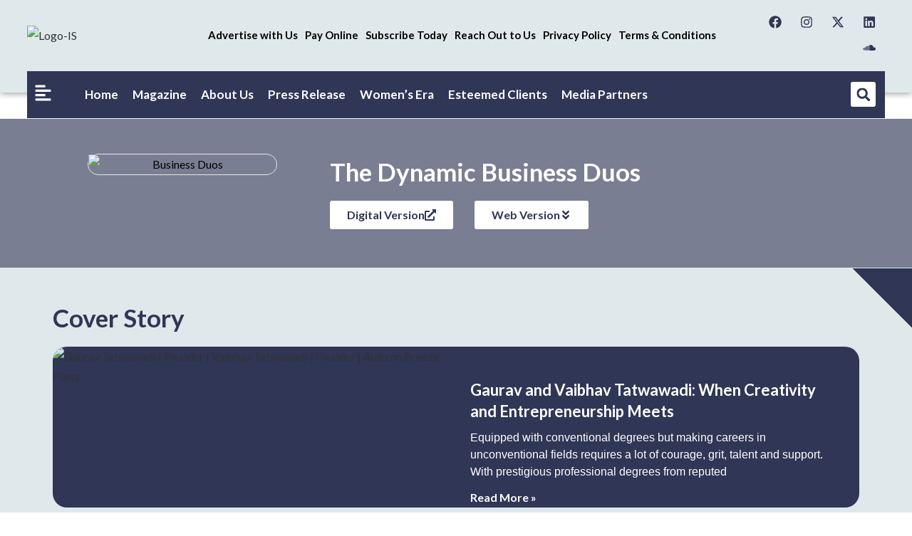

--- FILE ---
content_type: text/html; charset=UTF-8
request_url: https://www.insightssuccess.in/the-dynamic-business-duos-march2021/
body_size: 49682
content:
<!DOCTYPE html>
<html class="html" lang="en-US" prefix="og: https://ogp.me/ns#">
<head>
	<meta charset="UTF-8">
	<link rel="profile" href="https://gmpg.org/xfn/11">

	<meta name="viewport" content="width=device-width, initial-scale=1">
<!-- Search Engine Optimization by Rank Math - https://rankmath.com/ -->
<title>The Dynamic Business Duos March2021 - Insights Success</title>
<meta name="description" content="The Dynamic Business Duos’, Insights Success recognizes the leading group of entrepreneurs who are transforming their business,"/>
<meta name="robots" content="follow, index, max-snippet:-1, max-video-preview:-1, max-image-preview:large"/>
<link rel="canonical" href="https://www.insightssuccess.in/the-dynamic-business-duos-march2021/" />
<meta property="og:locale" content="en_US" />
<meta property="og:type" content="article" />
<meta property="og:title" content="The Dynamic Business Duos March2021 - Insights Success" />
<meta property="og:description" content="The Dynamic Business Duos’, Insights Success recognizes the leading group of entrepreneurs who are transforming their business," />
<meta property="og:url" content="https://www.insightssuccess.in/the-dynamic-business-duos-march2021/" />
<meta property="og:site_name" content="Insights Success" />
<meta property="og:updated_time" content="2023-12-20T06:32:51+00:00" />
<meta property="fb:app_id" content="996481513844517" />
<meta property="og:image" content="https://insightssuccess.in/wp-content/uploads/2021/03/The-Dynamic-Business-Duos-March2021-Cover11.jpg" />
<meta property="og:image:secure_url" content="https://insightssuccess.in/wp-content/uploads/2021/03/The-Dynamic-Business-Duos-March2021-Cover11.jpg" />
<meta property="og:image:alt" content="Business Duos" />
<meta property="article:published_time" content="2021-03-26T13:19:50+00:00" />
<meta property="article:modified_time" content="2023-12-20T06:32:51+00:00" />
<meta name="twitter:card" content="summary_large_image" />
<meta name="twitter:title" content="The Dynamic Business Duos March2021 - Insights Success" />
<meta name="twitter:description" content="The Dynamic Business Duos’, Insights Success recognizes the leading group of entrepreneurs who are transforming their business," />
<meta name="twitter:image" content="https://insightssuccess.in/wp-content/uploads/2021/03/The-Dynamic-Business-Duos-March2021-Cover11.jpg" />
<meta name="twitter:label1" content="Time to read" />
<meta name="twitter:data1" content="Less than a minute" />
<script type="application/ld+json" class="rank-math-schema">{"@context":"https://schema.org","@graph":[{"@type":["Person","Organization"],"@id":"https://www.insightssuccess.in/#person","name":"Insights Success","logo":{"@type":"ImageObject","@id":"https://www.insightssuccess.in/#logo","url":"https://www.insightssuccess.in/wp-content/uploads/2023/12/Logo-IS.png","contentUrl":"https://www.insightssuccess.in/wp-content/uploads/2023/12/Logo-IS.png","caption":"Insights Success","inLanguage":"en-US","width":"501","height":"116"},"image":{"@type":"ImageObject","@id":"https://www.insightssuccess.in/#logo","url":"https://www.insightssuccess.in/wp-content/uploads/2023/12/Logo-IS.png","contentUrl":"https://www.insightssuccess.in/wp-content/uploads/2023/12/Logo-IS.png","caption":"Insights Success","inLanguage":"en-US","width":"501","height":"116"}},{"@type":"WebSite","@id":"https://www.insightssuccess.in/#website","url":"https://www.insightssuccess.in","name":"Insights Success","publisher":{"@id":"https://www.insightssuccess.in/#person"},"inLanguage":"en-US"},{"@type":"ImageObject","@id":"https://insightssuccess.in/wp-content/uploads/2021/03/The-Dynamic-Business-Duos-March2021-Cover11.jpg","url":"https://insightssuccess.in/wp-content/uploads/2021/03/The-Dynamic-Business-Duos-March2021-Cover11.jpg","width":"200","height":"200","inLanguage":"en-US"},{"@type":"BreadcrumbList","@id":"https://www.insightssuccess.in/the-dynamic-business-duos-march2021/#breadcrumb","itemListElement":[{"@type":"ListItem","position":"1","item":{"@id":"https://insightssuccess.in","name":"Home"}},{"@type":"ListItem","position":"2","item":{"@id":"https://www.insightssuccess.in/the-dynamic-business-duos-march2021/","name":"The Dynamic Business Duos March2021"}}]},{"@type":"WebPage","@id":"https://www.insightssuccess.in/the-dynamic-business-duos-march2021/#webpage","url":"https://www.insightssuccess.in/the-dynamic-business-duos-march2021/","name":"The Dynamic Business Duos March2021 - Insights Success","datePublished":"2021-03-26T13:19:50+00:00","dateModified":"2023-12-20T06:32:51+00:00","isPartOf":{"@id":"https://www.insightssuccess.in/#website"},"primaryImageOfPage":{"@id":"https://insightssuccess.in/wp-content/uploads/2021/03/The-Dynamic-Business-Duos-March2021-Cover11.jpg"},"inLanguage":"en-US","breadcrumb":{"@id":"https://www.insightssuccess.in/the-dynamic-business-duos-march2021/#breadcrumb"}},{"@type":"Person","@id":"https://www.insightssuccess.in/author/devin/","name":"Dev@IN","url":"https://www.insightssuccess.in/author/devin/","image":{"@type":"ImageObject","@id":"https://secure.gravatar.com/avatar/317f56e7d1b672205fc45c70afdca75ea1f01c185a0a9504b66d7a55f30521cd?s=96&amp;d=mm&amp;r=g","url":"https://secure.gravatar.com/avatar/317f56e7d1b672205fc45c70afdca75ea1f01c185a0a9504b66d7a55f30521cd?s=96&amp;d=mm&amp;r=g","caption":"Dev@IN","inLanguage":"en-US"},"sameAs":["https://insightssuccess.in"]},{"@type":"Article","headline":"The Dynamic Business Duos March2021 - Insights Success","keywords":"Business Duos","datePublished":"2021-03-26T13:19:50+00:00","dateModified":"2023-12-20T06:32:51+00:00","author":{"@id":"https://www.insightssuccess.in/author/devin/","name":"Dev@IN"},"publisher":{"@id":"https://www.insightssuccess.in/#person"},"description":"The Dynamic Business Duos\u2019, Insights Success recognizes the leading group of entrepreneurs who are transforming their business,","name":"The Dynamic Business Duos March2021 - Insights Success","@id":"https://www.insightssuccess.in/the-dynamic-business-duos-march2021/#richSnippet","isPartOf":{"@id":"https://www.insightssuccess.in/the-dynamic-business-duos-march2021/#webpage"},"image":{"@id":"https://insightssuccess.in/wp-content/uploads/2021/03/The-Dynamic-Business-Duos-March2021-Cover11.jpg"},"inLanguage":"en-US","mainEntityOfPage":{"@id":"https://www.insightssuccess.in/the-dynamic-business-duos-march2021/#webpage"}}]}</script>
<!-- /Rank Math WordPress SEO plugin -->

<link rel='dns-prefetch' href='//translate.google.com' />
<link rel='dns-prefetch' href='//fonts.googleapis.com' />
<link rel="alternate" type="application/rss+xml" title="Insights Success &raquo; Feed" href="https://www.insightssuccess.in/feed/" />
<link rel="alternate" type="application/rss+xml" title="Insights Success &raquo; Comments Feed" href="https://www.insightssuccess.in/comments/feed/" />
<link rel="alternate" title="oEmbed (JSON)" type="application/json+oembed" href="https://www.insightssuccess.in/wp-json/oembed/1.0/embed?url=https%3A%2F%2Fwww.insightssuccess.in%2Fthe-dynamic-business-duos-march2021%2F" />
<link rel="alternate" title="oEmbed (XML)" type="text/xml+oembed" href="https://www.insightssuccess.in/wp-json/oembed/1.0/embed?url=https%3A%2F%2Fwww.insightssuccess.in%2Fthe-dynamic-business-duos-march2021%2F&#038;format=xml" />
<style id='wp-img-auto-sizes-contain-inline-css'>
img:is([sizes=auto i],[sizes^="auto," i]){contain-intrinsic-size:3000px 1500px}
/*# sourceURL=wp-img-auto-sizes-contain-inline-css */
</style>

<style id='wp-emoji-styles-inline-css'>

	img.wp-smiley, img.emoji {
		display: inline !important;
		border: none !important;
		box-shadow: none !important;
		height: 1em !important;
		width: 1em !important;
		margin: 0 0.07em !important;
		vertical-align: -0.1em !important;
		background: none !important;
		padding: 0 !important;
	}
/*# sourceURL=wp-emoji-styles-inline-css */
</style>
<style id='classic-theme-styles-inline-css'>
/*! This file is auto-generated */
.wp-block-button__link{color:#fff;background-color:#32373c;border-radius:9999px;box-shadow:none;text-decoration:none;padding:calc(.667em + 2px) calc(1.333em + 2px);font-size:1.125em}.wp-block-file__button{background:#32373c;color:#fff;text-decoration:none}
/*# sourceURL=/wp-includes/css/classic-themes.min.css */
</style>
<style id='global-styles-inline-css'>
:root{--wp--preset--aspect-ratio--square: 1;--wp--preset--aspect-ratio--4-3: 4/3;--wp--preset--aspect-ratio--3-4: 3/4;--wp--preset--aspect-ratio--3-2: 3/2;--wp--preset--aspect-ratio--2-3: 2/3;--wp--preset--aspect-ratio--16-9: 16/9;--wp--preset--aspect-ratio--9-16: 9/16;--wp--preset--color--black: #000000;--wp--preset--color--cyan-bluish-gray: #abb8c3;--wp--preset--color--white: #ffffff;--wp--preset--color--pale-pink: #f78da7;--wp--preset--color--vivid-red: #cf2e2e;--wp--preset--color--luminous-vivid-orange: #ff6900;--wp--preset--color--luminous-vivid-amber: #fcb900;--wp--preset--color--light-green-cyan: #7bdcb5;--wp--preset--color--vivid-green-cyan: #00d084;--wp--preset--color--pale-cyan-blue: #8ed1fc;--wp--preset--color--vivid-cyan-blue: #0693e3;--wp--preset--color--vivid-purple: #9b51e0;--wp--preset--gradient--vivid-cyan-blue-to-vivid-purple: linear-gradient(135deg,rgb(6,147,227) 0%,rgb(155,81,224) 100%);--wp--preset--gradient--light-green-cyan-to-vivid-green-cyan: linear-gradient(135deg,rgb(122,220,180) 0%,rgb(0,208,130) 100%);--wp--preset--gradient--luminous-vivid-amber-to-luminous-vivid-orange: linear-gradient(135deg,rgb(252,185,0) 0%,rgb(255,105,0) 100%);--wp--preset--gradient--luminous-vivid-orange-to-vivid-red: linear-gradient(135deg,rgb(255,105,0) 0%,rgb(207,46,46) 100%);--wp--preset--gradient--very-light-gray-to-cyan-bluish-gray: linear-gradient(135deg,rgb(238,238,238) 0%,rgb(169,184,195) 100%);--wp--preset--gradient--cool-to-warm-spectrum: linear-gradient(135deg,rgb(74,234,220) 0%,rgb(151,120,209) 20%,rgb(207,42,186) 40%,rgb(238,44,130) 60%,rgb(251,105,98) 80%,rgb(254,248,76) 100%);--wp--preset--gradient--blush-light-purple: linear-gradient(135deg,rgb(255,206,236) 0%,rgb(152,150,240) 100%);--wp--preset--gradient--blush-bordeaux: linear-gradient(135deg,rgb(254,205,165) 0%,rgb(254,45,45) 50%,rgb(107,0,62) 100%);--wp--preset--gradient--luminous-dusk: linear-gradient(135deg,rgb(255,203,112) 0%,rgb(199,81,192) 50%,rgb(65,88,208) 100%);--wp--preset--gradient--pale-ocean: linear-gradient(135deg,rgb(255,245,203) 0%,rgb(182,227,212) 50%,rgb(51,167,181) 100%);--wp--preset--gradient--electric-grass: linear-gradient(135deg,rgb(202,248,128) 0%,rgb(113,206,126) 100%);--wp--preset--gradient--midnight: linear-gradient(135deg,rgb(2,3,129) 0%,rgb(40,116,252) 100%);--wp--preset--font-size--small: 13px;--wp--preset--font-size--medium: 20px;--wp--preset--font-size--large: 36px;--wp--preset--font-size--x-large: 42px;--wp--preset--spacing--20: 0.44rem;--wp--preset--spacing--30: 0.67rem;--wp--preset--spacing--40: 1rem;--wp--preset--spacing--50: 1.5rem;--wp--preset--spacing--60: 2.25rem;--wp--preset--spacing--70: 3.38rem;--wp--preset--spacing--80: 5.06rem;--wp--preset--shadow--natural: 6px 6px 9px rgba(0, 0, 0, 0.2);--wp--preset--shadow--deep: 12px 12px 50px rgba(0, 0, 0, 0.4);--wp--preset--shadow--sharp: 6px 6px 0px rgba(0, 0, 0, 0.2);--wp--preset--shadow--outlined: 6px 6px 0px -3px rgb(255, 255, 255), 6px 6px rgb(0, 0, 0);--wp--preset--shadow--crisp: 6px 6px 0px rgb(0, 0, 0);}:where(.is-layout-flex){gap: 0.5em;}:where(.is-layout-grid){gap: 0.5em;}body .is-layout-flex{display: flex;}.is-layout-flex{flex-wrap: wrap;align-items: center;}.is-layout-flex > :is(*, div){margin: 0;}body .is-layout-grid{display: grid;}.is-layout-grid > :is(*, div){margin: 0;}:where(.wp-block-columns.is-layout-flex){gap: 2em;}:where(.wp-block-columns.is-layout-grid){gap: 2em;}:where(.wp-block-post-template.is-layout-flex){gap: 1.25em;}:where(.wp-block-post-template.is-layout-grid){gap: 1.25em;}.has-black-color{color: var(--wp--preset--color--black) !important;}.has-cyan-bluish-gray-color{color: var(--wp--preset--color--cyan-bluish-gray) !important;}.has-white-color{color: var(--wp--preset--color--white) !important;}.has-pale-pink-color{color: var(--wp--preset--color--pale-pink) !important;}.has-vivid-red-color{color: var(--wp--preset--color--vivid-red) !important;}.has-luminous-vivid-orange-color{color: var(--wp--preset--color--luminous-vivid-orange) !important;}.has-luminous-vivid-amber-color{color: var(--wp--preset--color--luminous-vivid-amber) !important;}.has-light-green-cyan-color{color: var(--wp--preset--color--light-green-cyan) !important;}.has-vivid-green-cyan-color{color: var(--wp--preset--color--vivid-green-cyan) !important;}.has-pale-cyan-blue-color{color: var(--wp--preset--color--pale-cyan-blue) !important;}.has-vivid-cyan-blue-color{color: var(--wp--preset--color--vivid-cyan-blue) !important;}.has-vivid-purple-color{color: var(--wp--preset--color--vivid-purple) !important;}.has-black-background-color{background-color: var(--wp--preset--color--black) !important;}.has-cyan-bluish-gray-background-color{background-color: var(--wp--preset--color--cyan-bluish-gray) !important;}.has-white-background-color{background-color: var(--wp--preset--color--white) !important;}.has-pale-pink-background-color{background-color: var(--wp--preset--color--pale-pink) !important;}.has-vivid-red-background-color{background-color: var(--wp--preset--color--vivid-red) !important;}.has-luminous-vivid-orange-background-color{background-color: var(--wp--preset--color--luminous-vivid-orange) !important;}.has-luminous-vivid-amber-background-color{background-color: var(--wp--preset--color--luminous-vivid-amber) !important;}.has-light-green-cyan-background-color{background-color: var(--wp--preset--color--light-green-cyan) !important;}.has-vivid-green-cyan-background-color{background-color: var(--wp--preset--color--vivid-green-cyan) !important;}.has-pale-cyan-blue-background-color{background-color: var(--wp--preset--color--pale-cyan-blue) !important;}.has-vivid-cyan-blue-background-color{background-color: var(--wp--preset--color--vivid-cyan-blue) !important;}.has-vivid-purple-background-color{background-color: var(--wp--preset--color--vivid-purple) !important;}.has-black-border-color{border-color: var(--wp--preset--color--black) !important;}.has-cyan-bluish-gray-border-color{border-color: var(--wp--preset--color--cyan-bluish-gray) !important;}.has-white-border-color{border-color: var(--wp--preset--color--white) !important;}.has-pale-pink-border-color{border-color: var(--wp--preset--color--pale-pink) !important;}.has-vivid-red-border-color{border-color: var(--wp--preset--color--vivid-red) !important;}.has-luminous-vivid-orange-border-color{border-color: var(--wp--preset--color--luminous-vivid-orange) !important;}.has-luminous-vivid-amber-border-color{border-color: var(--wp--preset--color--luminous-vivid-amber) !important;}.has-light-green-cyan-border-color{border-color: var(--wp--preset--color--light-green-cyan) !important;}.has-vivid-green-cyan-border-color{border-color: var(--wp--preset--color--vivid-green-cyan) !important;}.has-pale-cyan-blue-border-color{border-color: var(--wp--preset--color--pale-cyan-blue) !important;}.has-vivid-cyan-blue-border-color{border-color: var(--wp--preset--color--vivid-cyan-blue) !important;}.has-vivid-purple-border-color{border-color: var(--wp--preset--color--vivid-purple) !important;}.has-vivid-cyan-blue-to-vivid-purple-gradient-background{background: var(--wp--preset--gradient--vivid-cyan-blue-to-vivid-purple) !important;}.has-light-green-cyan-to-vivid-green-cyan-gradient-background{background: var(--wp--preset--gradient--light-green-cyan-to-vivid-green-cyan) !important;}.has-luminous-vivid-amber-to-luminous-vivid-orange-gradient-background{background: var(--wp--preset--gradient--luminous-vivid-amber-to-luminous-vivid-orange) !important;}.has-luminous-vivid-orange-to-vivid-red-gradient-background{background: var(--wp--preset--gradient--luminous-vivid-orange-to-vivid-red) !important;}.has-very-light-gray-to-cyan-bluish-gray-gradient-background{background: var(--wp--preset--gradient--very-light-gray-to-cyan-bluish-gray) !important;}.has-cool-to-warm-spectrum-gradient-background{background: var(--wp--preset--gradient--cool-to-warm-spectrum) !important;}.has-blush-light-purple-gradient-background{background: var(--wp--preset--gradient--blush-light-purple) !important;}.has-blush-bordeaux-gradient-background{background: var(--wp--preset--gradient--blush-bordeaux) !important;}.has-luminous-dusk-gradient-background{background: var(--wp--preset--gradient--luminous-dusk) !important;}.has-pale-ocean-gradient-background{background: var(--wp--preset--gradient--pale-ocean) !important;}.has-electric-grass-gradient-background{background: var(--wp--preset--gradient--electric-grass) !important;}.has-midnight-gradient-background{background: var(--wp--preset--gradient--midnight) !important;}.has-small-font-size{font-size: var(--wp--preset--font-size--small) !important;}.has-medium-font-size{font-size: var(--wp--preset--font-size--medium) !important;}.has-large-font-size{font-size: var(--wp--preset--font-size--large) !important;}.has-x-large-font-size{font-size: var(--wp--preset--font-size--x-large) !important;}
:where(.wp-block-post-template.is-layout-flex){gap: 1.25em;}:where(.wp-block-post-template.is-layout-grid){gap: 1.25em;}
:where(.wp-block-term-template.is-layout-flex){gap: 1.25em;}:where(.wp-block-term-template.is-layout-grid){gap: 1.25em;}
:where(.wp-block-columns.is-layout-flex){gap: 2em;}:where(.wp-block-columns.is-layout-grid){gap: 2em;}
:root :where(.wp-block-pullquote){font-size: 1.5em;line-height: 1.6;}
/*# sourceURL=global-styles-inline-css */
</style>
<link rel='stylesheet' id='google-language-translator-css' href='https://www.insightssuccess.in/wp-content/plugins/google-language-translator/css/style.css?ver=6.0.20' media='' />
<style id='wpxpo-global-style-inline-css'>
:root {
			--preset-color1: #037fff;
			--preset-color2: #026fe0;
			--preset-color3: #071323;
			--preset-color4: #132133;
			--preset-color5: #34495e;
			--preset-color6: #787676;
			--preset-color7: #f0f2f3;
			--preset-color8: #f8f9fa;
			--preset-color9: #ffffff;
		}{}
/*# sourceURL=wpxpo-global-style-inline-css */
</style>
<style id='ultp-preset-colors-style-inline-css'>
:root { --postx_preset_Base_1_color: #f4f4ff; --postx_preset_Base_2_color: #dddff8; --postx_preset_Base_3_color: #B4B4D6; --postx_preset_Primary_color: #3323f0; --postx_preset_Secondary_color: #4a5fff; --postx_preset_Tertiary_color: #FFFFFF; --postx_preset_Contrast_3_color: #545472; --postx_preset_Contrast_2_color: #262657; --postx_preset_Contrast_1_color: #10102e; --postx_preset_Over_Primary_color: #ffffff;  }
/*# sourceURL=ultp-preset-colors-style-inline-css */
</style>
<style id='ultp-preset-gradient-style-inline-css'>
:root { --postx_preset_Primary_to_Secondary_to_Right_gradient: linear-gradient(90deg, var(--postx_preset_Primary_color) 0%, var(--postx_preset_Secondary_color) 100%); --postx_preset_Primary_to_Secondary_to_Bottom_gradient: linear-gradient(180deg, var(--postx_preset_Primary_color) 0%, var(--postx_preset_Secondary_color) 100%); --postx_preset_Secondary_to_Primary_to_Right_gradient: linear-gradient(90deg, var(--postx_preset_Secondary_color) 0%, var(--postx_preset_Primary_color) 100%); --postx_preset_Secondary_to_Primary_to_Bottom_gradient: linear-gradient(180deg, var(--postx_preset_Secondary_color) 0%, var(--postx_preset_Primary_color) 100%); --postx_preset_Cold_Evening_gradient: linear-gradient(0deg, rgb(12, 52, 131) 0%, rgb(162, 182, 223) 100%, rgb(107, 140, 206) 100%, rgb(162, 182, 223) 100%); --postx_preset_Purple_Division_gradient: linear-gradient(0deg, rgb(112, 40, 228) 0%, rgb(229, 178, 202) 100%); --postx_preset_Over_Sun_gradient: linear-gradient(60deg, rgb(171, 236, 214) 0%, rgb(251, 237, 150) 100%); --postx_preset_Morning_Salad_gradient: linear-gradient(-255deg, rgb(183, 248, 219) 0%, rgb(80, 167, 194) 100%); --postx_preset_Fabled_Sunset_gradient: linear-gradient(-270deg, rgb(35, 21, 87) 0%, rgb(68, 16, 122) 29%, rgb(255, 19, 97) 67%, rgb(255, 248, 0) 100%);  }
/*# sourceURL=ultp-preset-gradient-style-inline-css */
</style>
<style id='ultp-preset-typo-style-inline-css'>
:root { --postx_preset_Heading_typo_font_family: Helvetica; --postx_preset_Heading_typo_font_family_type: sans-serif; --postx_preset_Heading_typo_font_weight: 600; --postx_preset_Heading_typo_text_transform: capitalize; --postx_preset_Body_and_Others_typo_font_family: Helvetica; --postx_preset_Body_and_Others_typo_font_family_type: sans-serif; --postx_preset_Body_and_Others_typo_font_weight: 400; --postx_preset_Body_and_Others_typo_text_transform: lowercase; --postx_preset_body_typo_font_size_lg: 16px; --postx_preset_paragraph_1_typo_font_size_lg: 12px; --postx_preset_paragraph_2_typo_font_size_lg: 12px; --postx_preset_paragraph_3_typo_font_size_lg: 12px; --postx_preset_heading_h1_typo_font_size_lg: 42px; --postx_preset_heading_h2_typo_font_size_lg: 36px; --postx_preset_heading_h3_typo_font_size_lg: 30px; --postx_preset_heading_h4_typo_font_size_lg: 24px; --postx_preset_heading_h5_typo_font_size_lg: 20px; --postx_preset_heading_h6_typo_font_size_lg: 16px; }
/*# sourceURL=ultp-preset-typo-style-inline-css */
</style>
<link rel='stylesheet' id='htbbootstrap-css' href='https://www.insightssuccess.in/wp-content/plugins/ht-mega-for-elementor/assets/css/htbbootstrap.css?ver=3.0.5' media='all' />
<link rel='stylesheet' id='font-awesome-css' href='https://www.insightssuccess.in/wp-content/themes/oceanwp/assets/fonts/fontawesome/css/all.min.css?ver=6.7.2' media='all' />
<link rel='stylesheet' id='htmega-animation-css' href='https://www.insightssuccess.in/wp-content/plugins/ht-mega-for-elementor/assets/css/animation.css?ver=3.0.5' media='all' />
<link rel='stylesheet' id='htmega-keyframes-css' href='https://www.insightssuccess.in/wp-content/plugins/ht-mega-for-elementor/assets/css/htmega-keyframes.css?ver=3.0.5' media='all' />
<link rel='stylesheet' id='htmega-global-style-min-css' href='https://www.insightssuccess.in/wp-content/plugins/ht-mega-for-elementor/assets/css/htmega-global-style.min.css?ver=3.0.5' media='all' />
<link rel='stylesheet' id='oceanwp-style-css' href='https://www.insightssuccess.in/wp-content/themes/oceanwp/assets/css/style.min.css?ver=1.0' media='all' />
<link rel='stylesheet' id='child-style-css' href='https://www.insightssuccess.in/wp-content/themes/oceanwp-child-theme-master/style.css?ver=6.9' media='all' />
<link rel='stylesheet' id='simple-line-icons-css' href='https://www.insightssuccess.in/wp-content/themes/oceanwp/assets/css/third/simple-line-icons.min.css?ver=2.4.0' media='all' />
<link rel='stylesheet' id='oceanwp-google-font-lato-css' href='//fonts.googleapis.com/css?family=Lato%3A100%2C200%2C300%2C400%2C500%2C600%2C700%2C800%2C900%2C100i%2C200i%2C300i%2C400i%2C500i%2C600i%2C700i%2C800i%2C900i&#038;subset=latin&#038;display=swap&#038;ver=6.9' media='all' />
<link rel='stylesheet' id='elementor-frontend-css' href='https://www.insightssuccess.in/wp-content/uploads/elementor/css/custom-frontend.min.css?ver=1769458115' media='all' />
<style id='elementor-frontend-inline-css'>
@-webkit-keyframes ha_fadeIn{0%{opacity:0}to{opacity:1}}@keyframes ha_fadeIn{0%{opacity:0}to{opacity:1}}@-webkit-keyframes ha_zoomIn{0%{opacity:0;-webkit-transform:scale3d(.3,.3,.3);transform:scale3d(.3,.3,.3)}50%{opacity:1}}@keyframes ha_zoomIn{0%{opacity:0;-webkit-transform:scale3d(.3,.3,.3);transform:scale3d(.3,.3,.3)}50%{opacity:1}}@-webkit-keyframes ha_rollIn{0%{opacity:0;-webkit-transform:translate3d(-100%,0,0) rotate3d(0,0,1,-120deg);transform:translate3d(-100%,0,0) rotate3d(0,0,1,-120deg)}to{opacity:1}}@keyframes ha_rollIn{0%{opacity:0;-webkit-transform:translate3d(-100%,0,0) rotate3d(0,0,1,-120deg);transform:translate3d(-100%,0,0) rotate3d(0,0,1,-120deg)}to{opacity:1}}@-webkit-keyframes ha_bounce{0%,20%,53%,to{-webkit-animation-timing-function:cubic-bezier(.215,.61,.355,1);animation-timing-function:cubic-bezier(.215,.61,.355,1)}40%,43%{-webkit-transform:translate3d(0,-30px,0) scaleY(1.1);transform:translate3d(0,-30px,0) scaleY(1.1);-webkit-animation-timing-function:cubic-bezier(.755,.05,.855,.06);animation-timing-function:cubic-bezier(.755,.05,.855,.06)}70%{-webkit-transform:translate3d(0,-15px,0) scaleY(1.05);transform:translate3d(0,-15px,0) scaleY(1.05);-webkit-animation-timing-function:cubic-bezier(.755,.05,.855,.06);animation-timing-function:cubic-bezier(.755,.05,.855,.06)}80%{-webkit-transition-timing-function:cubic-bezier(.215,.61,.355,1);transition-timing-function:cubic-bezier(.215,.61,.355,1);-webkit-transform:translate3d(0,0,0) scaleY(.95);transform:translate3d(0,0,0) scaleY(.95)}90%{-webkit-transform:translate3d(0,-4px,0) scaleY(1.02);transform:translate3d(0,-4px,0) scaleY(1.02)}}@keyframes ha_bounce{0%,20%,53%,to{-webkit-animation-timing-function:cubic-bezier(.215,.61,.355,1);animation-timing-function:cubic-bezier(.215,.61,.355,1)}40%,43%{-webkit-transform:translate3d(0,-30px,0) scaleY(1.1);transform:translate3d(0,-30px,0) scaleY(1.1);-webkit-animation-timing-function:cubic-bezier(.755,.05,.855,.06);animation-timing-function:cubic-bezier(.755,.05,.855,.06)}70%{-webkit-transform:translate3d(0,-15px,0) scaleY(1.05);transform:translate3d(0,-15px,0) scaleY(1.05);-webkit-animation-timing-function:cubic-bezier(.755,.05,.855,.06);animation-timing-function:cubic-bezier(.755,.05,.855,.06)}80%{-webkit-transition-timing-function:cubic-bezier(.215,.61,.355,1);transition-timing-function:cubic-bezier(.215,.61,.355,1);-webkit-transform:translate3d(0,0,0) scaleY(.95);transform:translate3d(0,0,0) scaleY(.95)}90%{-webkit-transform:translate3d(0,-4px,0) scaleY(1.02);transform:translate3d(0,-4px,0) scaleY(1.02)}}@-webkit-keyframes ha_bounceIn{0%,20%,40%,60%,80%,to{-webkit-animation-timing-function:cubic-bezier(.215,.61,.355,1);animation-timing-function:cubic-bezier(.215,.61,.355,1)}0%{opacity:0;-webkit-transform:scale3d(.3,.3,.3);transform:scale3d(.3,.3,.3)}20%{-webkit-transform:scale3d(1.1,1.1,1.1);transform:scale3d(1.1,1.1,1.1)}40%{-webkit-transform:scale3d(.9,.9,.9);transform:scale3d(.9,.9,.9)}60%{opacity:1;-webkit-transform:scale3d(1.03,1.03,1.03);transform:scale3d(1.03,1.03,1.03)}80%{-webkit-transform:scale3d(.97,.97,.97);transform:scale3d(.97,.97,.97)}to{opacity:1}}@keyframes ha_bounceIn{0%,20%,40%,60%,80%,to{-webkit-animation-timing-function:cubic-bezier(.215,.61,.355,1);animation-timing-function:cubic-bezier(.215,.61,.355,1)}0%{opacity:0;-webkit-transform:scale3d(.3,.3,.3);transform:scale3d(.3,.3,.3)}20%{-webkit-transform:scale3d(1.1,1.1,1.1);transform:scale3d(1.1,1.1,1.1)}40%{-webkit-transform:scale3d(.9,.9,.9);transform:scale3d(.9,.9,.9)}60%{opacity:1;-webkit-transform:scale3d(1.03,1.03,1.03);transform:scale3d(1.03,1.03,1.03)}80%{-webkit-transform:scale3d(.97,.97,.97);transform:scale3d(.97,.97,.97)}to{opacity:1}}@-webkit-keyframes ha_flipInX{0%{opacity:0;-webkit-transform:perspective(400px) rotate3d(1,0,0,90deg);transform:perspective(400px) rotate3d(1,0,0,90deg);-webkit-animation-timing-function:ease-in;animation-timing-function:ease-in}40%{-webkit-transform:perspective(400px) rotate3d(1,0,0,-20deg);transform:perspective(400px) rotate3d(1,0,0,-20deg);-webkit-animation-timing-function:ease-in;animation-timing-function:ease-in}60%{opacity:1;-webkit-transform:perspective(400px) rotate3d(1,0,0,10deg);transform:perspective(400px) rotate3d(1,0,0,10deg)}80%{-webkit-transform:perspective(400px) rotate3d(1,0,0,-5deg);transform:perspective(400px) rotate3d(1,0,0,-5deg)}}@keyframes ha_flipInX{0%{opacity:0;-webkit-transform:perspective(400px) rotate3d(1,0,0,90deg);transform:perspective(400px) rotate3d(1,0,0,90deg);-webkit-animation-timing-function:ease-in;animation-timing-function:ease-in}40%{-webkit-transform:perspective(400px) rotate3d(1,0,0,-20deg);transform:perspective(400px) rotate3d(1,0,0,-20deg);-webkit-animation-timing-function:ease-in;animation-timing-function:ease-in}60%{opacity:1;-webkit-transform:perspective(400px) rotate3d(1,0,0,10deg);transform:perspective(400px) rotate3d(1,0,0,10deg)}80%{-webkit-transform:perspective(400px) rotate3d(1,0,0,-5deg);transform:perspective(400px) rotate3d(1,0,0,-5deg)}}@-webkit-keyframes ha_flipInY{0%{opacity:0;-webkit-transform:perspective(400px) rotate3d(0,1,0,90deg);transform:perspective(400px) rotate3d(0,1,0,90deg);-webkit-animation-timing-function:ease-in;animation-timing-function:ease-in}40%{-webkit-transform:perspective(400px) rotate3d(0,1,0,-20deg);transform:perspective(400px) rotate3d(0,1,0,-20deg);-webkit-animation-timing-function:ease-in;animation-timing-function:ease-in}60%{opacity:1;-webkit-transform:perspective(400px) rotate3d(0,1,0,10deg);transform:perspective(400px) rotate3d(0,1,0,10deg)}80%{-webkit-transform:perspective(400px) rotate3d(0,1,0,-5deg);transform:perspective(400px) rotate3d(0,1,0,-5deg)}}@keyframes ha_flipInY{0%{opacity:0;-webkit-transform:perspective(400px) rotate3d(0,1,0,90deg);transform:perspective(400px) rotate3d(0,1,0,90deg);-webkit-animation-timing-function:ease-in;animation-timing-function:ease-in}40%{-webkit-transform:perspective(400px) rotate3d(0,1,0,-20deg);transform:perspective(400px) rotate3d(0,1,0,-20deg);-webkit-animation-timing-function:ease-in;animation-timing-function:ease-in}60%{opacity:1;-webkit-transform:perspective(400px) rotate3d(0,1,0,10deg);transform:perspective(400px) rotate3d(0,1,0,10deg)}80%{-webkit-transform:perspective(400px) rotate3d(0,1,0,-5deg);transform:perspective(400px) rotate3d(0,1,0,-5deg)}}@-webkit-keyframes ha_swing{20%{-webkit-transform:rotate3d(0,0,1,15deg);transform:rotate3d(0,0,1,15deg)}40%{-webkit-transform:rotate3d(0,0,1,-10deg);transform:rotate3d(0,0,1,-10deg)}60%{-webkit-transform:rotate3d(0,0,1,5deg);transform:rotate3d(0,0,1,5deg)}80%{-webkit-transform:rotate3d(0,0,1,-5deg);transform:rotate3d(0,0,1,-5deg)}}@keyframes ha_swing{20%{-webkit-transform:rotate3d(0,0,1,15deg);transform:rotate3d(0,0,1,15deg)}40%{-webkit-transform:rotate3d(0,0,1,-10deg);transform:rotate3d(0,0,1,-10deg)}60%{-webkit-transform:rotate3d(0,0,1,5deg);transform:rotate3d(0,0,1,5deg)}80%{-webkit-transform:rotate3d(0,0,1,-5deg);transform:rotate3d(0,0,1,-5deg)}}@-webkit-keyframes ha_slideInDown{0%{visibility:visible;-webkit-transform:translate3d(0,-100%,0);transform:translate3d(0,-100%,0)}}@keyframes ha_slideInDown{0%{visibility:visible;-webkit-transform:translate3d(0,-100%,0);transform:translate3d(0,-100%,0)}}@-webkit-keyframes ha_slideInUp{0%{visibility:visible;-webkit-transform:translate3d(0,100%,0);transform:translate3d(0,100%,0)}}@keyframes ha_slideInUp{0%{visibility:visible;-webkit-transform:translate3d(0,100%,0);transform:translate3d(0,100%,0)}}@-webkit-keyframes ha_slideInLeft{0%{visibility:visible;-webkit-transform:translate3d(-100%,0,0);transform:translate3d(-100%,0,0)}}@keyframes ha_slideInLeft{0%{visibility:visible;-webkit-transform:translate3d(-100%,0,0);transform:translate3d(-100%,0,0)}}@-webkit-keyframes ha_slideInRight{0%{visibility:visible;-webkit-transform:translate3d(100%,0,0);transform:translate3d(100%,0,0)}}@keyframes ha_slideInRight{0%{visibility:visible;-webkit-transform:translate3d(100%,0,0);transform:translate3d(100%,0,0)}}.ha_fadeIn{-webkit-animation-name:ha_fadeIn;animation-name:ha_fadeIn}.ha_zoomIn{-webkit-animation-name:ha_zoomIn;animation-name:ha_zoomIn}.ha_rollIn{-webkit-animation-name:ha_rollIn;animation-name:ha_rollIn}.ha_bounce{-webkit-transform-origin:center bottom;-ms-transform-origin:center bottom;transform-origin:center bottom;-webkit-animation-name:ha_bounce;animation-name:ha_bounce}.ha_bounceIn{-webkit-animation-name:ha_bounceIn;animation-name:ha_bounceIn;-webkit-animation-duration:.75s;-webkit-animation-duration:calc(var(--animate-duration)*.75);animation-duration:.75s;animation-duration:calc(var(--animate-duration)*.75)}.ha_flipInX,.ha_flipInY{-webkit-animation-name:ha_flipInX;animation-name:ha_flipInX;-webkit-backface-visibility:visible!important;backface-visibility:visible!important}.ha_flipInY{-webkit-animation-name:ha_flipInY;animation-name:ha_flipInY}.ha_swing{-webkit-transform-origin:top center;-ms-transform-origin:top center;transform-origin:top center;-webkit-animation-name:ha_swing;animation-name:ha_swing}.ha_slideInDown{-webkit-animation-name:ha_slideInDown;animation-name:ha_slideInDown}.ha_slideInUp{-webkit-animation-name:ha_slideInUp;animation-name:ha_slideInUp}.ha_slideInLeft{-webkit-animation-name:ha_slideInLeft;animation-name:ha_slideInLeft}.ha_slideInRight{-webkit-animation-name:ha_slideInRight;animation-name:ha_slideInRight}.ha-css-transform-yes{-webkit-transition-duration:var(--ha-tfx-transition-duration, .2s);transition-duration:var(--ha-tfx-transition-duration, .2s);-webkit-transition-property:-webkit-transform;transition-property:transform;transition-property:transform,-webkit-transform;-webkit-transform:translate(var(--ha-tfx-translate-x, 0),var(--ha-tfx-translate-y, 0)) scale(var(--ha-tfx-scale-x, 1),var(--ha-tfx-scale-y, 1)) skew(var(--ha-tfx-skew-x, 0),var(--ha-tfx-skew-y, 0)) rotateX(var(--ha-tfx-rotate-x, 0)) rotateY(var(--ha-tfx-rotate-y, 0)) rotateZ(var(--ha-tfx-rotate-z, 0));transform:translate(var(--ha-tfx-translate-x, 0),var(--ha-tfx-translate-y, 0)) scale(var(--ha-tfx-scale-x, 1),var(--ha-tfx-scale-y, 1)) skew(var(--ha-tfx-skew-x, 0),var(--ha-tfx-skew-y, 0)) rotateX(var(--ha-tfx-rotate-x, 0)) rotateY(var(--ha-tfx-rotate-y, 0)) rotateZ(var(--ha-tfx-rotate-z, 0))}.ha-css-transform-yes:hover{-webkit-transform:translate(var(--ha-tfx-translate-x-hover, var(--ha-tfx-translate-x, 0)),var(--ha-tfx-translate-y-hover, var(--ha-tfx-translate-y, 0))) scale(var(--ha-tfx-scale-x-hover, var(--ha-tfx-scale-x, 1)),var(--ha-tfx-scale-y-hover, var(--ha-tfx-scale-y, 1))) skew(var(--ha-tfx-skew-x-hover, var(--ha-tfx-skew-x, 0)),var(--ha-tfx-skew-y-hover, var(--ha-tfx-skew-y, 0))) rotateX(var(--ha-tfx-rotate-x-hover, var(--ha-tfx-rotate-x, 0))) rotateY(var(--ha-tfx-rotate-y-hover, var(--ha-tfx-rotate-y, 0))) rotateZ(var(--ha-tfx-rotate-z-hover, var(--ha-tfx-rotate-z, 0)));transform:translate(var(--ha-tfx-translate-x-hover, var(--ha-tfx-translate-x, 0)),var(--ha-tfx-translate-y-hover, var(--ha-tfx-translate-y, 0))) scale(var(--ha-tfx-scale-x-hover, var(--ha-tfx-scale-x, 1)),var(--ha-tfx-scale-y-hover, var(--ha-tfx-scale-y, 1))) skew(var(--ha-tfx-skew-x-hover, var(--ha-tfx-skew-x, 0)),var(--ha-tfx-skew-y-hover, var(--ha-tfx-skew-y, 0))) rotateX(var(--ha-tfx-rotate-x-hover, var(--ha-tfx-rotate-x, 0))) rotateY(var(--ha-tfx-rotate-y-hover, var(--ha-tfx-rotate-y, 0))) rotateZ(var(--ha-tfx-rotate-z-hover, var(--ha-tfx-rotate-z, 0)))}.happy-addon>.elementor-widget-container{word-wrap:break-word;overflow-wrap:break-word}.happy-addon>.elementor-widget-container,.happy-addon>.elementor-widget-container *{-webkit-box-sizing:border-box;box-sizing:border-box}.happy-addon:not(:has(.elementor-widget-container)),.happy-addon:not(:has(.elementor-widget-container)) *{-webkit-box-sizing:border-box;box-sizing:border-box;word-wrap:break-word;overflow-wrap:break-word}.happy-addon p:empty{display:none}.happy-addon .elementor-inline-editing{min-height:auto!important}.happy-addon-pro img{max-width:100%;height:auto;-o-object-fit:cover;object-fit:cover}.ha-screen-reader-text{position:absolute;overflow:hidden;clip:rect(1px,1px,1px,1px);margin:-1px;padding:0;width:1px;height:1px;border:0;word-wrap:normal!important;-webkit-clip-path:inset(50%);clip-path:inset(50%)}.ha-has-bg-overlay>.elementor-widget-container{position:relative;z-index:1}.ha-has-bg-overlay>.elementor-widget-container:before{position:absolute;top:0;left:0;z-index:-1;width:100%;height:100%;content:""}.ha-has-bg-overlay:not(:has(.elementor-widget-container)){position:relative;z-index:1}.ha-has-bg-overlay:not(:has(.elementor-widget-container)):before{position:absolute;top:0;left:0;z-index:-1;width:100%;height:100%;content:""}.ha-popup--is-enabled .ha-js-popup,.ha-popup--is-enabled .ha-js-popup img{cursor:-webkit-zoom-in!important;cursor:zoom-in!important}.mfp-wrap .mfp-arrow,.mfp-wrap .mfp-close{background-color:transparent}.mfp-wrap .mfp-arrow:focus,.mfp-wrap .mfp-close:focus{outline-width:thin}.ha-advanced-tooltip-enable{position:relative;cursor:pointer;--ha-tooltip-arrow-color:black;--ha-tooltip-arrow-distance:0}.ha-advanced-tooltip-enable .ha-advanced-tooltip-content{position:absolute;z-index:999;display:none;padding:5px 0;width:120px;height:auto;border-radius:6px;background-color:#000;color:#fff;text-align:center;opacity:0}.ha-advanced-tooltip-enable .ha-advanced-tooltip-content::after{position:absolute;border-width:5px;border-style:solid;content:""}.ha-advanced-tooltip-enable .ha-advanced-tooltip-content.no-arrow::after{visibility:hidden}.ha-advanced-tooltip-enable .ha-advanced-tooltip-content.show{display:inline-block;opacity:1}.ha-advanced-tooltip-enable.ha-advanced-tooltip-top .ha-advanced-tooltip-content,body[data-elementor-device-mode=tablet] .ha-advanced-tooltip-enable.ha-advanced-tooltip-tablet-top .ha-advanced-tooltip-content{top:unset;right:0;bottom:calc(101% + var(--ha-tooltip-arrow-distance));left:0;margin:0 auto}.ha-advanced-tooltip-enable.ha-advanced-tooltip-top .ha-advanced-tooltip-content::after,body[data-elementor-device-mode=tablet] .ha-advanced-tooltip-enable.ha-advanced-tooltip-tablet-top .ha-advanced-tooltip-content::after{top:100%;right:unset;bottom:unset;left:50%;border-color:var(--ha-tooltip-arrow-color) transparent transparent transparent;-webkit-transform:translateX(-50%);-ms-transform:translateX(-50%);transform:translateX(-50%)}.ha-advanced-tooltip-enable.ha-advanced-tooltip-bottom .ha-advanced-tooltip-content,body[data-elementor-device-mode=tablet] .ha-advanced-tooltip-enable.ha-advanced-tooltip-tablet-bottom .ha-advanced-tooltip-content{top:calc(101% + var(--ha-tooltip-arrow-distance));right:0;bottom:unset;left:0;margin:0 auto}.ha-advanced-tooltip-enable.ha-advanced-tooltip-bottom .ha-advanced-tooltip-content::after,body[data-elementor-device-mode=tablet] .ha-advanced-tooltip-enable.ha-advanced-tooltip-tablet-bottom .ha-advanced-tooltip-content::after{top:unset;right:unset;bottom:100%;left:50%;border-color:transparent transparent var(--ha-tooltip-arrow-color) transparent;-webkit-transform:translateX(-50%);-ms-transform:translateX(-50%);transform:translateX(-50%)}.ha-advanced-tooltip-enable.ha-advanced-tooltip-left .ha-advanced-tooltip-content,body[data-elementor-device-mode=tablet] .ha-advanced-tooltip-enable.ha-advanced-tooltip-tablet-left .ha-advanced-tooltip-content{top:50%;right:calc(101% + var(--ha-tooltip-arrow-distance));bottom:unset;left:unset;-webkit-transform:translateY(-50%);-ms-transform:translateY(-50%);transform:translateY(-50%)}.ha-advanced-tooltip-enable.ha-advanced-tooltip-left .ha-advanced-tooltip-content::after,body[data-elementor-device-mode=tablet] .ha-advanced-tooltip-enable.ha-advanced-tooltip-tablet-left .ha-advanced-tooltip-content::after{top:50%;right:unset;bottom:unset;left:100%;border-color:transparent transparent transparent var(--ha-tooltip-arrow-color);-webkit-transform:translateY(-50%);-ms-transform:translateY(-50%);transform:translateY(-50%)}.ha-advanced-tooltip-enable.ha-advanced-tooltip-right .ha-advanced-tooltip-content,body[data-elementor-device-mode=tablet] .ha-advanced-tooltip-enable.ha-advanced-tooltip-tablet-right .ha-advanced-tooltip-content{top:50%;right:unset;bottom:unset;left:calc(101% + var(--ha-tooltip-arrow-distance));-webkit-transform:translateY(-50%);-ms-transform:translateY(-50%);transform:translateY(-50%)}.ha-advanced-tooltip-enable.ha-advanced-tooltip-right .ha-advanced-tooltip-content::after,body[data-elementor-device-mode=tablet] .ha-advanced-tooltip-enable.ha-advanced-tooltip-tablet-right .ha-advanced-tooltip-content::after{top:50%;right:100%;bottom:unset;left:unset;border-color:transparent var(--ha-tooltip-arrow-color) transparent transparent;-webkit-transform:translateY(-50%);-ms-transform:translateY(-50%);transform:translateY(-50%)}body[data-elementor-device-mode=mobile] .ha-advanced-tooltip-enable.ha-advanced-tooltip-mobile-top .ha-advanced-tooltip-content{top:unset;right:0;bottom:calc(101% + var(--ha-tooltip-arrow-distance));left:0;margin:0 auto}body[data-elementor-device-mode=mobile] .ha-advanced-tooltip-enable.ha-advanced-tooltip-mobile-top .ha-advanced-tooltip-content::after{top:100%;right:unset;bottom:unset;left:50%;border-color:var(--ha-tooltip-arrow-color) transparent transparent transparent;-webkit-transform:translateX(-50%);-ms-transform:translateX(-50%);transform:translateX(-50%)}body[data-elementor-device-mode=mobile] .ha-advanced-tooltip-enable.ha-advanced-tooltip-mobile-bottom .ha-advanced-tooltip-content{top:calc(101% + var(--ha-tooltip-arrow-distance));right:0;bottom:unset;left:0;margin:0 auto}body[data-elementor-device-mode=mobile] .ha-advanced-tooltip-enable.ha-advanced-tooltip-mobile-bottom .ha-advanced-tooltip-content::after{top:unset;right:unset;bottom:100%;left:50%;border-color:transparent transparent var(--ha-tooltip-arrow-color) transparent;-webkit-transform:translateX(-50%);-ms-transform:translateX(-50%);transform:translateX(-50%)}body[data-elementor-device-mode=mobile] .ha-advanced-tooltip-enable.ha-advanced-tooltip-mobile-left .ha-advanced-tooltip-content{top:50%;right:calc(101% + var(--ha-tooltip-arrow-distance));bottom:unset;left:unset;-webkit-transform:translateY(-50%);-ms-transform:translateY(-50%);transform:translateY(-50%)}body[data-elementor-device-mode=mobile] .ha-advanced-tooltip-enable.ha-advanced-tooltip-mobile-left .ha-advanced-tooltip-content::after{top:50%;right:unset;bottom:unset;left:100%;border-color:transparent transparent transparent var(--ha-tooltip-arrow-color);-webkit-transform:translateY(-50%);-ms-transform:translateY(-50%);transform:translateY(-50%)}body[data-elementor-device-mode=mobile] .ha-advanced-tooltip-enable.ha-advanced-tooltip-mobile-right .ha-advanced-tooltip-content{top:50%;right:unset;bottom:unset;left:calc(101% + var(--ha-tooltip-arrow-distance));-webkit-transform:translateY(-50%);-ms-transform:translateY(-50%);transform:translateY(-50%)}body[data-elementor-device-mode=mobile] .ha-advanced-tooltip-enable.ha-advanced-tooltip-mobile-right .ha-advanced-tooltip-content::after{top:50%;right:100%;bottom:unset;left:unset;border-color:transparent var(--ha-tooltip-arrow-color) transparent transparent;-webkit-transform:translateY(-50%);-ms-transform:translateY(-50%);transform:translateY(-50%)}body.elementor-editor-active .happy-addon.ha-gravityforms .gform_wrapper{display:block!important}.ha-scroll-to-top-wrap.ha-scroll-to-top-hide{display:none}.ha-scroll-to-top-wrap.edit-mode,.ha-scroll-to-top-wrap.single-page-off{display:none!important}.ha-scroll-to-top-button{position:fixed;right:15px;bottom:15px;z-index:9999;display:-webkit-box;display:-webkit-flex;display:-ms-flexbox;display:flex;-webkit-box-align:center;-webkit-align-items:center;align-items:center;-ms-flex-align:center;-webkit-box-pack:center;-ms-flex-pack:center;-webkit-justify-content:center;justify-content:center;width:50px;height:50px;border-radius:50px;background-color:#5636d1;color:#fff;text-align:center;opacity:1;cursor:pointer;-webkit-transition:all .3s;transition:all .3s}.ha-scroll-to-top-button i{color:#fff;font-size:16px}.ha-scroll-to-top-button:hover{background-color:#e2498a}
/*# sourceURL=elementor-frontend-inline-css */
</style>
<link rel='stylesheet' id='widget-image-css' href='https://www.insightssuccess.in/wp-content/plugins/elementor/assets/css/widget-image.min.css?ver=3.34.3' media='all' />
<link rel='stylesheet' id='widget-nav-menu-css' href='https://www.insightssuccess.in/wp-content/uploads/elementor/css/custom-pro-widget-nav-menu.min.css?ver=1769458115' media='all' />
<link rel='stylesheet' id='e-animation-grow-css' href='https://www.insightssuccess.in/wp-content/plugins/elementor/assets/lib/animations/styles/e-animation-grow.min.css?ver=3.34.3' media='all' />
<link rel='stylesheet' id='widget-social-icons-css' href='https://www.insightssuccess.in/wp-content/plugins/elementor/assets/css/widget-social-icons.min.css?ver=3.34.3' media='all' />
<link rel='stylesheet' id='e-apple-webkit-css' href='https://www.insightssuccess.in/wp-content/uploads/elementor/css/custom-apple-webkit.min.css?ver=1769458115' media='all' />
<link rel='stylesheet' id='widget-search-form-css' href='https://www.insightssuccess.in/wp-content/plugins/elementor-pro/assets/css/widget-search-form.min.css?ver=3.34.2' media='all' />
<link rel='stylesheet' id='e-sticky-css' href='https://www.insightssuccess.in/wp-content/plugins/elementor-pro/assets/css/modules/sticky.min.css?ver=3.34.2' media='all' />
<link rel='stylesheet' id='widget-heading-css' href='https://www.insightssuccess.in/wp-content/plugins/elementor/assets/css/widget-heading.min.css?ver=3.34.3' media='all' />
<link rel='stylesheet' id='elementor-post-55114-css' href='https://www.insightssuccess.in/wp-content/uploads/elementor/css/post-55114.css?ver=1769458115' media='all' />
<link rel='stylesheet' id='ultp-style-css' href='https://www.insightssuccess.in/wp-content/plugins/ultimate-post/assets/css/style.min.css?ver=761' media='all' />
<link rel='stylesheet' id='widget-posts-css' href='https://www.insightssuccess.in/wp-content/plugins/elementor-pro/assets/css/widget-posts.min.css?ver=3.34.2' media='all' />
<link rel='stylesheet' id='elementor-post-40804-css' href='https://www.insightssuccess.in/wp-content/uploads/elementor/css/post-40804.css?ver=1769504084' media='all' />
<link rel='stylesheet' id='elementor-post-55116-css' href='https://www.insightssuccess.in/wp-content/uploads/elementor/css/post-55116.css?ver=1769458116' media='all' />
<link rel='stylesheet' id='happy-icons-css' href='https://www.insightssuccess.in/wp-content/plugins/happy-elementor-addons/assets/fonts/style.min.css?ver=3.20.7' media='all' />
<link rel='stylesheet' id='elementor-post-55183-css' href='https://www.insightssuccess.in/wp-content/uploads/elementor/css/post-55183.css?ver=1769458116' media='all' />
<link rel='stylesheet' id='chaty-front-css-css' href='https://www.insightssuccess.in/wp-content/plugins/chaty/css/chaty-front.min.css?ver=3.5.11718022335' media='all' />
<link rel='stylesheet' id='ekit-widget-styles-css' href='https://www.insightssuccess.in/wp-content/plugins/elementskit-lite/widgets/init/assets/css/widget-styles.css?ver=3.7.8' media='all' />
<link rel='stylesheet' id='ekit-responsive-css' href='https://www.insightssuccess.in/wp-content/plugins/elementskit-lite/widgets/init/assets/css/responsive.css?ver=3.7.8' media='all' />
<link rel='stylesheet' id='upk-site-css' href='https://www.insightssuccess.in/wp-content/plugins/ultimate-post-kit/assets/css/upk-site.css?ver=4.0.22' media='all' />
<link rel='stylesheet' id='elementor-gf-local-roboto-css' href='https://www.insightssuccess.in/wp-content/uploads/elementor/google-fonts/css/roboto.css?ver=1742449140' media='all' />
<link rel='stylesheet' id='elementor-gf-local-robotoslab-css' href='https://www.insightssuccess.in/wp-content/uploads/elementor/google-fonts/css/robotoslab.css?ver=1742449150' media='all' />
<link rel='stylesheet' id='elementor-gf-local-lato-css' href='https://www.insightssuccess.in/wp-content/uploads/elementor/google-fonts/css/lato.css?ver=1742449153' media='all' />
<script src="https://www.insightssuccess.in/wp-includes/js/jquery/jquery.min.js?ver=3.7.1" id="jquery-core-js"></script>
<script src="https://www.insightssuccess.in/wp-includes/js/jquery/jquery-migrate.min.js?ver=3.4.1" id="jquery-migrate-js"></script>
<script src="https://www.insightssuccess.in/wp-content/plugins/happy-elementor-addons/assets/vendor/dom-purify/purify.min.js?ver=3.1.6" id="dom-purify-js"></script>
<link rel="https://api.w.org/" href="https://www.insightssuccess.in/wp-json/" /><link rel="alternate" title="JSON" type="application/json" href="https://www.insightssuccess.in/wp-json/wp/v2/pages/40804" /><link rel="EditURI" type="application/rsd+xml" title="RSD" href="https://www.insightssuccess.in/xmlrpc.php?rsd" />
<meta name="generator" content="WordPress 6.9" />
<link rel='shortlink' href='https://www.insightssuccess.in/?p=40804' />
<style>#google_language_translator a{display:none!important;}div.skiptranslate.goog-te-gadget{display:inline!important;}.goog-te-gadget{color:transparent!important;}.goog-te-gadget{font-size:0px!important;}.goog-branding{display:none;}.goog-tooltip{display: none!important;}.goog-tooltip:hover{display: none!important;}.goog-text-highlight{background-color:transparent!important;border:none!important;box-shadow:none!important;}#google_language_translator select.goog-te-combo{color:#303655;}#google_language_translator{color:transparent;}body{top:0px!important;}#goog-gt-{display:none!important;}font font{background-color:transparent!important;box-shadow:none!important;position:initial!important;}#glt-translate-trigger > span{color:#ffffff;}#glt-translate-trigger{background:#f89406;}.goog-te-gadget .goog-te-combo{width:100%;}#google_language_translator .goog-te-gadget .goog-te-combo{background:#ffffff;border:0!important;}</style><meta name="generator" content="Elementor 3.34.3; features: e_font_icon_svg, additional_custom_breakpoints; settings: css_print_method-external, google_font-enabled, font_display-swap">
			<style>
				.e-con.e-parent:nth-of-type(n+4):not(.e-lazyloaded):not(.e-no-lazyload),
				.e-con.e-parent:nth-of-type(n+4):not(.e-lazyloaded):not(.e-no-lazyload) * {
					background-image: none !important;
				}
				@media screen and (max-height: 1024px) {
					.e-con.e-parent:nth-of-type(n+3):not(.e-lazyloaded):not(.e-no-lazyload),
					.e-con.e-parent:nth-of-type(n+3):not(.e-lazyloaded):not(.e-no-lazyload) * {
						background-image: none !important;
					}
				}
				@media screen and (max-height: 640px) {
					.e-con.e-parent:nth-of-type(n+2):not(.e-lazyloaded):not(.e-no-lazyload),
					.e-con.e-parent:nth-of-type(n+2):not(.e-lazyloaded):not(.e-no-lazyload) * {
						background-image: none !important;
					}
				}
			</style>
			<link rel="icon" href="https://www.insightssuccess.in/wp-content/uploads/2023/12/cropped-Fevicon-IS-1-32x32.png" sizes="32x32" />
<link rel="icon" href="https://www.insightssuccess.in/wp-content/uploads/2023/12/cropped-Fevicon-IS-1-192x192.png" sizes="192x192" />
<link rel="apple-touch-icon" href="https://www.insightssuccess.in/wp-content/uploads/2023/12/cropped-Fevicon-IS-1-180x180.png" />
<meta name="msapplication-TileImage" content="https://www.insightssuccess.in/wp-content/uploads/2023/12/cropped-Fevicon-IS-1-270x270.png" />
		<style id="wp-custom-css">
			.act-btn{color:lightskyblue}		</style>
		<!-- OceanWP CSS -->
<style type="text/css">
/* Colors */body .theme-button,body input[type="submit"],body button[type="submit"],body button,body .button,body div.wpforms-container-full .wpforms-form input[type=submit],body div.wpforms-container-full .wpforms-form button[type=submit],body div.wpforms-container-full .wpforms-form .wpforms-page-button,.woocommerce-cart .wp-element-button,.woocommerce-checkout .wp-element-button,.wp-block-button__link{border-color:#ffffff}body .theme-button:hover,body input[type="submit"]:hover,body button[type="submit"]:hover,body button:hover,body .button:hover,body div.wpforms-container-full .wpforms-form input[type=submit]:hover,body div.wpforms-container-full .wpforms-form input[type=submit]:active,body div.wpforms-container-full .wpforms-form button[type=submit]:hover,body div.wpforms-container-full .wpforms-form button[type=submit]:active,body div.wpforms-container-full .wpforms-form .wpforms-page-button:hover,body div.wpforms-container-full .wpforms-form .wpforms-page-button:active,.woocommerce-cart .wp-element-button:hover,.woocommerce-checkout .wp-element-button:hover,.wp-block-button__link:hover{border-color:#ffffff}body{color:#000000}/* OceanWP Style Settings CSS */.theme-button,input[type="submit"],button[type="submit"],button,.button,body div.wpforms-container-full .wpforms-form input[type=submit],body div.wpforms-container-full .wpforms-form button[type=submit],body div.wpforms-container-full .wpforms-form .wpforms-page-button{border-style:solid}.theme-button,input[type="submit"],button[type="submit"],button,.button,body div.wpforms-container-full .wpforms-form input[type=submit],body div.wpforms-container-full .wpforms-form button[type=submit],body div.wpforms-container-full .wpforms-form .wpforms-page-button{border-width:1px}form input[type="text"],form input[type="password"],form input[type="email"],form input[type="url"],form input[type="date"],form input[type="month"],form input[type="time"],form input[type="datetime"],form input[type="datetime-local"],form input[type="week"],form input[type="number"],form input[type="search"],form input[type="tel"],form input[type="color"],form select,form textarea,.woocommerce .woocommerce-checkout .select2-container--default .select2-selection--single{border-style:solid}body div.wpforms-container-full .wpforms-form input[type=date],body div.wpforms-container-full .wpforms-form input[type=datetime],body div.wpforms-container-full .wpforms-form input[type=datetime-local],body div.wpforms-container-full .wpforms-form input[type=email],body div.wpforms-container-full .wpforms-form input[type=month],body div.wpforms-container-full .wpforms-form input[type=number],body div.wpforms-container-full .wpforms-form input[type=password],body div.wpforms-container-full .wpforms-form input[type=range],body div.wpforms-container-full .wpforms-form input[type=search],body div.wpforms-container-full .wpforms-form input[type=tel],body div.wpforms-container-full .wpforms-form input[type=text],body div.wpforms-container-full .wpforms-form input[type=time],body div.wpforms-container-full .wpforms-form input[type=url],body div.wpforms-container-full .wpforms-form input[type=week],body div.wpforms-container-full .wpforms-form select,body div.wpforms-container-full .wpforms-form textarea{border-style:solid}form input[type="text"],form input[type="password"],form input[type="email"],form input[type="url"],form input[type="date"],form input[type="month"],form input[type="time"],form input[type="datetime"],form input[type="datetime-local"],form input[type="week"],form input[type="number"],form input[type="search"],form input[type="tel"],form input[type="color"],form select,form textarea{border-radius:3px}body div.wpforms-container-full .wpforms-form input[type=date],body div.wpforms-container-full .wpforms-form input[type=datetime],body div.wpforms-container-full .wpforms-form input[type=datetime-local],body div.wpforms-container-full .wpforms-form input[type=email],body div.wpforms-container-full .wpforms-form input[type=month],body div.wpforms-container-full .wpforms-form input[type=number],body div.wpforms-container-full .wpforms-form input[type=password],body div.wpforms-container-full .wpforms-form input[type=range],body div.wpforms-container-full .wpforms-form input[type=search],body div.wpforms-container-full .wpforms-form input[type=tel],body div.wpforms-container-full .wpforms-form input[type=text],body div.wpforms-container-full .wpforms-form input[type=time],body div.wpforms-container-full .wpforms-form input[type=url],body div.wpforms-container-full .wpforms-form input[type=week],body div.wpforms-container-full .wpforms-form select,body div.wpforms-container-full .wpforms-form textarea{border-radius:3px}/* Header */#site-header.has-header-media .overlay-header-media{background-color:rgba(0,0,0,0.5)}/* Blog CSS */.single-post .entry-title{color:#303655}.ocean-single-post-header ul.meta-item li a:hover{color:#333333}/* Typography */body{font-family:Lato;font-size:16px;line-height:1.8}h1,h2,h3,h4,h5,h6,.theme-heading,.widget-title,.oceanwp-widget-recent-posts-title,.comment-reply-title,.entry-title,.sidebar-box .widget-title{line-height:1.4}h1{font-size:23px;line-height:1.4}h2{font-family:Lato;font-size:20px;line-height:1.4}h3{font-family:Lato;font-size:18px;line-height:1.4}h4{font-size:17px;line-height:1.4}h5{font-size:14px;line-height:1.4}h6{font-size:15px;line-height:1.4}.page-header .page-header-title,.page-header.background-image-page-header .page-header-title{font-size:32px;line-height:1.4}.page-header .page-subheading{font-size:15px;line-height:1.8}.site-breadcrumbs,.site-breadcrumbs a{font-size:13px;line-height:1.4}#top-bar-content,#top-bar-social-alt{font-size:12px;line-height:1.8}#site-logo a.site-logo-text{font-size:24px;line-height:1.8}.dropdown-menu ul li a.menu-link,#site-header.full_screen-header .fs-dropdown-menu ul.sub-menu li a{font-size:12px;line-height:1.2;letter-spacing:.6px}.sidr-class-dropdown-menu li a,a.sidr-class-toggle-sidr-close,#mobile-dropdown ul li a,body #mobile-fullscreen ul li a{font-size:15px;line-height:1.8}.blog-entry.post .blog-entry-header .entry-title a{font-size:24px;line-height:1.4}.ocean-single-post-header .single-post-title{font-size:34px;line-height:1.4;letter-spacing:.6px}.ocean-single-post-header ul.meta-item li,.ocean-single-post-header ul.meta-item li a{font-size:13px;line-height:1.4;letter-spacing:.6px}.ocean-single-post-header .post-author-name,.ocean-single-post-header .post-author-name a{font-size:14px;line-height:1.4;letter-spacing:.6px}.ocean-single-post-header .post-author-description{font-size:12px;line-height:1.4;letter-spacing:.6px}.single-post .entry-title{font-family:Lato;line-height:1.4;letter-spacing:.6px}.single-post ul.meta li,.single-post ul.meta li a{font-size:14px;line-height:1.4;letter-spacing:.6px}.sidebar-box .widget-title,.sidebar-box.widget_block .wp-block-heading{font-family:Lato;font-size:13px;line-height:1;letter-spacing:1px}#footer-widgets .footer-box .widget-title{font-size:13px;line-height:1;letter-spacing:1px}#footer-bottom #copyright{font-size:12px;line-height:1}#footer-bottom #footer-bottom-menu{font-size:12px;line-height:1}.woocommerce-store-notice.demo_store{line-height:2;letter-spacing:1.5px}.demo_store .woocommerce-store-notice__dismiss-link{line-height:2;letter-spacing:1.5px}.woocommerce ul.products li.product li.title h2,.woocommerce ul.products li.product li.title a{font-size:14px;line-height:1.5}.woocommerce ul.products li.product li.category,.woocommerce ul.products li.product li.category a{font-size:12px;line-height:1}.woocommerce ul.products li.product .price{font-size:18px;line-height:1}.woocommerce ul.products li.product .button,.woocommerce ul.products li.product .product-inner .added_to_cart{font-size:12px;line-height:1.5;letter-spacing:1px}.woocommerce ul.products li.owp-woo-cond-notice span,.woocommerce ul.products li.owp-woo-cond-notice a{font-size:16px;line-height:1;letter-spacing:1px;font-weight:600;text-transform:capitalize}.woocommerce div.product .product_title{font-size:24px;line-height:1.4;letter-spacing:.6px}.woocommerce div.product p.price{font-size:36px;line-height:1}.woocommerce .owp-btn-normal .summary form button.button,.woocommerce .owp-btn-big .summary form button.button,.woocommerce .owp-btn-very-big .summary form button.button{font-size:12px;line-height:1.5;letter-spacing:1px;text-transform:uppercase}.woocommerce div.owp-woo-single-cond-notice span,.woocommerce div.owp-woo-single-cond-notice a{font-size:18px;line-height:2;letter-spacing:1.5px;font-weight:600;text-transform:capitalize}
</style></head>

<body class="wp-singular page-template page-template-elementor_header_footer page page-id-40804 wp-custom-logo wp-embed-responsive wp-theme-oceanwp wp-child-theme-oceanwp-child-theme-master postx-page oceanwp-theme dropdown-mobile default-breakpoint has-sidebar content-right-sidebar page-header-disabled has-breadcrumbs elementor-default elementor-template-full-width elementor-kit-55114 elementor-page elementor-page-40804" itemscope="itemscope" itemtype="https://schema.org/WebPage">

	
	
	<div id="outer-wrap" class="site clr">

		<a class="skip-link screen-reader-text" href="#main">Skip to content</a>

		
		<div id="wrap" class="clr">

			
			
<header id="site-header" class="clr" data-height="74" itemscope="itemscope" itemtype="https://schema.org/WPHeader" role="banner">

			<header data-elementor-type="header" data-elementor-id="55116" class="elementor elementor-55116 elementor-location-header" data-elementor-settings="{&quot;ha_cmc_init_switcher&quot;:&quot;no&quot;}" data-elementor-post-type="elementor_library">
					<section class="elementor-section elementor-top-section elementor-element elementor-element-525ff04 elementor-section-full_width elementor-hidden-mobile elementor-section-height-default elementor-section-height-default" data-id="525ff04" data-element_type="section" data-settings="{&quot;background_background&quot;:&quot;classic&quot;,&quot;_ha_eqh_enable&quot;:false}">
						<div class="elementor-container elementor-column-gap-no">
					<div class="elementor-column elementor-col-33 elementor-top-column elementor-element elementor-element-bfbdace" data-id="bfbdace" data-element_type="column">
			<div class="elementor-widget-wrap elementor-element-populated">
						<div class="elementor-element elementor-element-0003720 elementor-widget elementor-widget-theme-site-logo elementor-widget-image" data-id="0003720" data-element_type="widget" data-widget_type="theme-site-logo.default">
				<div class="elementor-widget-container">
											<a href="https://www.insightssuccess.in">
			<img fetchpriority="high" width="501" height="116" src="https://www.insightssuccess.in/wp-content/uploads/2023/12/Logo-IS.png" class="attachment-full size-full wp-image-55124" alt="Logo-IS" srcset="https://www.insightssuccess.in/wp-content/uploads/2023/12/Logo-IS.png 501w, https://www.insightssuccess.in/wp-content/uploads/2023/12/Logo-IS-300x69.png 300w" sizes="(max-width: 501px) 100vw, 501px" />				</a>
											</div>
				</div>
					</div>
		</div>
				<div class="elementor-column elementor-col-33 elementor-top-column elementor-element elementor-element-ff316de" data-id="ff316de" data-element_type="column">
			<div class="elementor-widget-wrap elementor-element-populated">
						<div class="elementor-element elementor-element-479615f elementor-nav-menu__align-end elementor-nav-menu--stretch elementor-nav-menu__text-align-center elementor-nav-menu--dropdown-tablet elementor-nav-menu--toggle elementor-nav-menu--burger elementor-widget elementor-widget-nav-menu" data-id="479615f" data-element_type="widget" data-settings="{&quot;full_width&quot;:&quot;stretch&quot;,&quot;layout&quot;:&quot;horizontal&quot;,&quot;submenu_icon&quot;:{&quot;value&quot;:&quot;&lt;svg aria-hidden=\&quot;true\&quot; class=\&quot;e-font-icon-svg e-fas-caret-down\&quot; viewBox=\&quot;0 0 320 512\&quot; xmlns=\&quot;http:\/\/www.w3.org\/2000\/svg\&quot;&gt;&lt;path d=\&quot;M31.3 192h257.3c17.8 0 26.7 21.5 14.1 34.1L174.1 354.8c-7.8 7.8-20.5 7.8-28.3 0L17.2 226.1C4.6 213.5 13.5 192 31.3 192z\&quot;&gt;&lt;\/path&gt;&lt;\/svg&gt;&quot;,&quot;library&quot;:&quot;fa-solid&quot;},&quot;toggle&quot;:&quot;burger&quot;}" data-widget_type="nav-menu.default">
				<div class="elementor-widget-container">
								<nav aria-label="Menu" class="elementor-nav-menu--main elementor-nav-menu__container elementor-nav-menu--layout-horizontal e--pointer-text e--animation-grow">
				<ul id="menu-1-479615f" class="elementor-nav-menu"><li class="menu-item menu-item-type-post_type menu-item-object-page menu-item-55154"><a href="https://www.insightssuccess.in/advertise-with-us/" class="elementor-item">Advertise with Us</a></li>
<li class="menu-item menu-item-type-custom menu-item-object-custom menu-item-55155"><a href="https://payu.in/web/AA76120E3851976D6A0C067B16F93E4D" class="elementor-item">Pay Online</a></li>
<li class="menu-item menu-item-type-post_type menu-item-object-page menu-item-55152"><a href="https://www.insightssuccess.in/subscribe-today/" class="elementor-item">Subscribe Today</a></li>
<li class="menu-item menu-item-type-post_type menu-item-object-page menu-item-55151"><a href="https://www.insightssuccess.in/reach-out-to-us/" class="elementor-item">Reach Out to Us</a></li>
<li class="menu-item menu-item-type-post_type menu-item-object-page menu-item-60015"><a href="https://www.insightssuccess.in/privacy-policy/" class="elementor-item">Privacy Policy</a></li>
<li class="menu-item menu-item-type-post_type menu-item-object-page menu-item-69956"><a href="https://www.insightssuccess.in/terms-conditions/" class="elementor-item">Terms &#038; Conditions</a></li>
</ul>			</nav>
					<div class="elementor-menu-toggle" role="button" tabindex="0" aria-label="Menu Toggle" aria-expanded="false">
			<svg aria-hidden="true" role="presentation" class="elementor-menu-toggle__icon--open e-font-icon-svg e-eicon-menu-bar" viewBox="0 0 1000 1000" xmlns="http://www.w3.org/2000/svg"><path d="M104 333H896C929 333 958 304 958 271S929 208 896 208H104C71 208 42 237 42 271S71 333 104 333ZM104 583H896C929 583 958 554 958 521S929 458 896 458H104C71 458 42 487 42 521S71 583 104 583ZM104 833H896C929 833 958 804 958 771S929 708 896 708H104C71 708 42 737 42 771S71 833 104 833Z"></path></svg><svg aria-hidden="true" role="presentation" class="elementor-menu-toggle__icon--close e-font-icon-svg e-eicon-close" viewBox="0 0 1000 1000" xmlns="http://www.w3.org/2000/svg"><path d="M742 167L500 408 258 167C246 154 233 150 217 150 196 150 179 158 167 167 154 179 150 196 150 212 150 229 154 242 171 254L408 500 167 742C138 771 138 800 167 829 196 858 225 858 254 829L496 587 738 829C750 842 767 846 783 846 800 846 817 842 829 829 842 817 846 804 846 783 846 767 842 750 829 737L588 500 833 258C863 229 863 200 833 171 804 137 775 137 742 167Z"></path></svg>		</div>
					<nav class="elementor-nav-menu--dropdown elementor-nav-menu__container" aria-hidden="true">
				<ul id="menu-2-479615f" class="elementor-nav-menu"><li class="menu-item menu-item-type-post_type menu-item-object-page menu-item-55154"><a href="https://www.insightssuccess.in/advertise-with-us/" class="elementor-item" tabindex="-1">Advertise with Us</a></li>
<li class="menu-item menu-item-type-custom menu-item-object-custom menu-item-55155"><a href="https://payu.in/web/AA76120E3851976D6A0C067B16F93E4D" class="elementor-item" tabindex="-1">Pay Online</a></li>
<li class="menu-item menu-item-type-post_type menu-item-object-page menu-item-55152"><a href="https://www.insightssuccess.in/subscribe-today/" class="elementor-item" tabindex="-1">Subscribe Today</a></li>
<li class="menu-item menu-item-type-post_type menu-item-object-page menu-item-55151"><a href="https://www.insightssuccess.in/reach-out-to-us/" class="elementor-item" tabindex="-1">Reach Out to Us</a></li>
<li class="menu-item menu-item-type-post_type menu-item-object-page menu-item-60015"><a href="https://www.insightssuccess.in/privacy-policy/" class="elementor-item" tabindex="-1">Privacy Policy</a></li>
<li class="menu-item menu-item-type-post_type menu-item-object-page menu-item-69956"><a href="https://www.insightssuccess.in/terms-conditions/" class="elementor-item" tabindex="-1">Terms &#038; Conditions</a></li>
</ul>			</nav>
						</div>
				</div>
					</div>
		</div>
				<div class="elementor-column elementor-col-33 elementor-top-column elementor-element elementor-element-b16c453" data-id="b16c453" data-element_type="column">
			<div class="elementor-widget-wrap elementor-element-populated">
						<div class="elementor-element elementor-element-b65d117 e-grid-align-right elementor-shape-rounded elementor-grid-0 elementor-widget elementor-widget-social-icons" data-id="b65d117" data-element_type="widget" data-widget_type="social-icons.default">
				<div class="elementor-widget-container">
							<div class="elementor-social-icons-wrapper elementor-grid" role="list">
							<span class="elementor-grid-item" role="listitem">
					<a class="elementor-icon elementor-social-icon elementor-social-icon-facebook elementor-animation-grow elementor-repeater-item-aa1f2de" href="https://www.facebook.com/insightssuccess/" target="_blank">
						<span class="elementor-screen-only">Facebook</span>
						<svg aria-hidden="true" class="e-font-icon-svg e-fab-facebook" viewBox="0 0 512 512" xmlns="http://www.w3.org/2000/svg"><path d="M504 256C504 119 393 8 256 8S8 119 8 256c0 123.78 90.69 226.38 209.25 245V327.69h-63V256h63v-54.64c0-62.15 37-96.48 93.67-96.48 27.14 0 55.52 4.84 55.52 4.84v61h-31.28c-30.8 0-40.41 19.12-40.41 38.73V256h68.78l-11 71.69h-57.78V501C413.31 482.38 504 379.78 504 256z"></path></svg>					</a>
				</span>
							<span class="elementor-grid-item" role="listitem">
					<a class="elementor-icon elementor-social-icon elementor-social-icon-instagram elementor-animation-grow elementor-repeater-item-6e0e87d" href="https://www.instagram.com/insights_success/" target="_blank">
						<span class="elementor-screen-only">Instagram</span>
						<svg aria-hidden="true" class="e-font-icon-svg e-fab-instagram" viewBox="0 0 448 512" xmlns="http://www.w3.org/2000/svg"><path d="M224.1 141c-63.6 0-114.9 51.3-114.9 114.9s51.3 114.9 114.9 114.9S339 319.5 339 255.9 287.7 141 224.1 141zm0 189.6c-41.1 0-74.7-33.5-74.7-74.7s33.5-74.7 74.7-74.7 74.7 33.5 74.7 74.7-33.6 74.7-74.7 74.7zm146.4-194.3c0 14.9-12 26.8-26.8 26.8-14.9 0-26.8-12-26.8-26.8s12-26.8 26.8-26.8 26.8 12 26.8 26.8zm76.1 27.2c-1.7-35.9-9.9-67.7-36.2-93.9-26.2-26.2-58-34.4-93.9-36.2-37-2.1-147.9-2.1-184.9 0-35.8 1.7-67.6 9.9-93.9 36.1s-34.4 58-36.2 93.9c-2.1 37-2.1 147.9 0 184.9 1.7 35.9 9.9 67.7 36.2 93.9s58 34.4 93.9 36.2c37 2.1 147.9 2.1 184.9 0 35.9-1.7 67.7-9.9 93.9-36.2 26.2-26.2 34.4-58 36.2-93.9 2.1-37 2.1-147.8 0-184.8zM398.8 388c-7.8 19.6-22.9 34.7-42.6 42.6-29.5 11.7-99.5 9-132.1 9s-102.7 2.6-132.1-9c-19.6-7.8-34.7-22.9-42.6-42.6-11.7-29.5-9-99.5-9-132.1s-2.6-102.7 9-132.1c7.8-19.6 22.9-34.7 42.6-42.6 29.5-11.7 99.5-9 132.1-9s102.7-2.6 132.1 9c19.6 7.8 34.7 22.9 42.6 42.6 11.7 29.5 9 99.5 9 132.1s2.7 102.7-9 132.1z"></path></svg>					</a>
				</span>
							<span class="elementor-grid-item" role="listitem">
					<a class="elementor-icon elementor-social-icon elementor-social-icon-x-twitter elementor-animation-grow elementor-repeater-item-9905606" href="https://twitter.com/insightssuccess" target="_blank">
						<span class="elementor-screen-only">X-twitter</span>
						<svg aria-hidden="true" class="e-font-icon-svg e-fab-x-twitter" viewBox="0 0 512 512" xmlns="http://www.w3.org/2000/svg"><path d="M389.2 48h70.6L305.6 224.2 487 464H345L233.7 318.6 106.5 464H35.8L200.7 275.5 26.8 48H172.4L272.9 180.9 389.2 48zM364.4 421.8h39.1L151.1 88h-42L364.4 421.8z"></path></svg>					</a>
				</span>
							<span class="elementor-grid-item" role="listitem">
					<a class="elementor-icon elementor-social-icon elementor-social-icon-linkedin elementor-animation-grow elementor-repeater-item-ecf549b" href="https://www.linkedin.com/company/insightssuccessmedia/" target="_blank">
						<span class="elementor-screen-only">Linkedin</span>
						<svg aria-hidden="true" class="e-font-icon-svg e-fab-linkedin" viewBox="0 0 448 512" xmlns="http://www.w3.org/2000/svg"><path d="M416 32H31.9C14.3 32 0 46.5 0 64.3v383.4C0 465.5 14.3 480 31.9 480H416c17.6 0 32-14.5 32-32.3V64.3c0-17.8-14.4-32.3-32-32.3zM135.4 416H69V202.2h66.5V416zm-33.2-243c-21.3 0-38.5-17.3-38.5-38.5S80.9 96 102.2 96c21.2 0 38.5 17.3 38.5 38.5 0 21.3-17.2 38.5-38.5 38.5zm282.1 243h-66.4V312c0-24.8-.5-56.7-34.5-56.7-34.6 0-39.9 27-39.9 54.9V416h-66.4V202.2h63.7v29.2h.9c8.9-16.8 30.6-34.5 62.9-34.5 67.2 0 79.7 44.3 79.7 101.9V416z"></path></svg>					</a>
				</span>
							<span class="elementor-grid-item" role="listitem">
					<a class="elementor-icon elementor-social-icon elementor-social-icon-soundcloud elementor-animation-grow elementor-repeater-item-fecbba9" href="https://soundcloud.com/insights-success-199352303?utm_source=clipboard&#038;utm_medium=text&#038;utm_campaign=social_sharing" target="_blank">
						<span class="elementor-screen-only">Soundcloud</span>
						<svg aria-hidden="true" class="e-font-icon-svg e-fab-soundcloud" viewBox="0 0 640 512" xmlns="http://www.w3.org/2000/svg"><path d="M111.4 256.3l5.8 65-5.8 68.3c-.3 2.5-2.2 4.4-4.4 4.4s-4.2-1.9-4.2-4.4l-5.6-68.3 5.6-65c0-2.2 1.9-4.2 4.2-4.2 2.2 0 4.1 2 4.4 4.2zm21.4-45.6c-2.8 0-4.7 2.2-5 5l-5 105.6 5 68.3c.3 2.8 2.2 5 5 5 2.5 0 4.7-2.2 4.7-5l5.8-68.3-5.8-105.6c0-2.8-2.2-5-4.7-5zm25.5-24.1c-3.1 0-5.3 2.2-5.6 5.3l-4.4 130 4.4 67.8c.3 3.1 2.5 5.3 5.6 5.3 2.8 0 5.3-2.2 5.3-5.3l5.3-67.8-5.3-130c0-3.1-2.5-5.3-5.3-5.3zM7.2 283.2c-1.4 0-2.2 1.1-2.5 2.5L0 321.3l4.7 35c.3 1.4 1.1 2.5 2.5 2.5s2.2-1.1 2.5-2.5l5.6-35-5.6-35.6c-.3-1.4-1.1-2.5-2.5-2.5zm23.6-21.9c-1.4 0-2.5 1.1-2.5 2.5l-6.4 57.5 6.4 56.1c0 1.7 1.1 2.8 2.5 2.8s2.5-1.1 2.8-2.5l7.2-56.4-7.2-57.5c-.3-1.4-1.4-2.5-2.8-2.5zm25.3-11.4c-1.7 0-3.1 1.4-3.3 3.3L47 321.3l5.8 65.8c.3 1.7 1.7 3.1 3.3 3.1 1.7 0 3.1-1.4 3.1-3.1l6.9-65.8-6.9-68.1c0-1.9-1.4-3.3-3.1-3.3zm25.3-2.2c-1.9 0-3.6 1.4-3.6 3.6l-5.8 70 5.8 67.8c0 2.2 1.7 3.6 3.6 3.6s3.6-1.4 3.9-3.6l6.4-67.8-6.4-70c-.3-2.2-2-3.6-3.9-3.6zm241.4-110.9c-1.1-.8-2.8-1.4-4.2-1.4-2.2 0-4.2.8-5.6 1.9-1.9 1.7-3.1 4.2-3.3 6.7v.8l-3.3 176.7 1.7 32.5 1.7 31.7c.3 4.7 4.2 8.6 8.9 8.6s8.6-3.9 8.6-8.6l3.9-64.2-3.9-177.5c-.4-3-2-5.8-4.5-7.2zm-26.7 15.3c-1.4-.8-2.8-1.4-4.4-1.4s-3.1.6-4.4 1.4c-2.2 1.4-3.6 3.9-3.6 6.7l-.3 1.7-2.8 160.8s0 .3 3.1 65.6v.3c0 1.7.6 3.3 1.7 4.7 1.7 1.9 3.9 3.1 6.4 3.1 2.2 0 4.2-1.1 5.6-2.5 1.7-1.4 2.5-3.3 2.5-5.6l.3-6.7 3.1-58.6-3.3-162.8c-.3-2.8-1.7-5.3-3.9-6.7zm-111.4 22.5c-3.1 0-5.8 2.8-5.8 6.1l-4.4 140.6 4.4 67.2c.3 3.3 2.8 5.8 5.8 5.8 3.3 0 5.8-2.5 6.1-5.8l5-67.2-5-140.6c-.2-3.3-2.7-6.1-6.1-6.1zm376.7 62.8c-10.8 0-21.1 2.2-30.6 6.1-6.4-70.8-65.8-126.4-138.3-126.4-17.8 0-35 3.3-50.3 9.4-6.1 2.2-7.8 4.4-7.8 9.2v249.7c0 5 3.9 8.6 8.6 9.2h218.3c43.3 0 78.6-35 78.6-78.3.1-43.6-35.2-78.9-78.5-78.9zm-296.7-60.3c-4.2 0-7.5 3.3-7.8 7.8l-3.3 136.7 3.3 65.6c.3 4.2 3.6 7.5 7.8 7.5 4.2 0 7.5-3.3 7.5-7.5l3.9-65.6-3.9-136.7c-.3-4.5-3.3-7.8-7.5-7.8zm-53.6-7.8c-3.3 0-6.4 3.1-6.4 6.7l-3.9 145.3 3.9 66.9c.3 3.6 3.1 6.4 6.4 6.4 3.6 0 6.4-2.8 6.7-6.4l4.4-66.9-4.4-145.3c-.3-3.6-3.1-6.7-6.7-6.7zm26.7 3.4c-3.9 0-6.9 3.1-6.9 6.9L227 321.3l3.9 66.4c.3 3.9 3.1 6.9 6.9 6.9s6.9-3.1 6.9-6.9l4.2-66.4-4.2-141.7c0-3.9-3-6.9-6.9-6.9z"></path></svg>					</a>
				</span>
					</div>
						</div>
				</div>
					</div>
		</div>
					</div>
		</section>
				<section class="elementor-section elementor-top-section elementor-element elementor-element-34ec8af elementor-section-full_width elementor-hidden-mobile elementor-section-height-default elementor-section-height-default" data-id="34ec8af" data-element_type="section" data-settings="{&quot;_ha_eqh_enable&quot;:false}">
						<div class="elementor-container elementor-column-gap-no">
					<div class="elementor-column elementor-col-100 elementor-top-column elementor-element elementor-element-7ff8539" data-id="7ff8539" data-element_type="column">
			<div class="elementor-widget-wrap elementor-element-populated">
						<section class="elementor-section elementor-inner-section elementor-element elementor-element-b9cd718 elementor-section-full_width elementor-section-height-default elementor-section-height-default" data-id="b9cd718" data-element_type="section" data-settings="{&quot;background_background&quot;:&quot;classic&quot;,&quot;sticky&quot;:&quot;top&quot;,&quot;_ha_eqh_enable&quot;:false,&quot;sticky_on&quot;:[&quot;widescreen&quot;,&quot;desktop&quot;,&quot;tablet&quot;,&quot;mobile&quot;],&quot;sticky_offset&quot;:0,&quot;sticky_effects_offset&quot;:0,&quot;sticky_anchor_link_offset&quot;:0}">
						<div class="elementor-container elementor-column-gap-default">
					<div class="elementor-column elementor-col-25 elementor-inner-column elementor-element elementor-element-6413982" data-id="6413982" data-element_type="column">
			<div class="elementor-widget-wrap elementor-element-populated">
						<div class="elementor-element elementor-element-79f2f3d elementor-view-default elementor-widget elementor-widget-icon" data-id="79f2f3d" data-element_type="widget" data-widget_type="icon.default">
				<div class="elementor-widget-container">
							<div class="elementor-icon-wrapper">
			<a class="elementor-icon" href="#elementor-action%3Aaction%3Dpopup%3Aopen%26settings%3DeyJpZCI6IjU1MTczIiwidG9nZ2xlIjpmYWxzZX0%3D">
			<svg aria-hidden="true" class="e-font-icon-svg e-fas-align-left" viewBox="0 0 448 512" xmlns="http://www.w3.org/2000/svg"><path d="M12.83 352h262.34A12.82 12.82 0 0 0 288 339.17v-38.34A12.82 12.82 0 0 0 275.17 288H12.83A12.82 12.82 0 0 0 0 300.83v38.34A12.82 12.82 0 0 0 12.83 352zm0-256h262.34A12.82 12.82 0 0 0 288 83.17V44.83A12.82 12.82 0 0 0 275.17 32H12.83A12.82 12.82 0 0 0 0 44.83v38.34A12.82 12.82 0 0 0 12.83 96zM432 160H16a16 16 0 0 0-16 16v32a16 16 0 0 0 16 16h416a16 16 0 0 0 16-16v-32a16 16 0 0 0-16-16zm0 256H16a16 16 0 0 0-16 16v32a16 16 0 0 0 16 16h416a16 16 0 0 0 16-16v-32a16 16 0 0 0-16-16z"></path></svg>			</a>
		</div>
						</div>
				</div>
					</div>
		</div>
				<div class="elementor-column elementor-col-25 elementor-inner-column elementor-element elementor-element-6114972" data-id="6114972" data-element_type="column">
			<div class="elementor-widget-wrap elementor-element-populated">
						<div class="elementor-element elementor-element-66fb393 elementor-nav-menu__align-start elementor-nav-menu--dropdown-mobile elementor-nav-menu__text-align-aside elementor-nav-menu--toggle elementor-nav-menu--burger elementor-widget elementor-widget-nav-menu" data-id="66fb393" data-element_type="widget" data-settings="{&quot;layout&quot;:&quot;horizontal&quot;,&quot;submenu_icon&quot;:{&quot;value&quot;:&quot;&lt;svg aria-hidden=\&quot;true\&quot; class=\&quot;e-font-icon-svg e-fas-caret-down\&quot; viewBox=\&quot;0 0 320 512\&quot; xmlns=\&quot;http:\/\/www.w3.org\/2000\/svg\&quot;&gt;&lt;path d=\&quot;M31.3 192h257.3c17.8 0 26.7 21.5 14.1 34.1L174.1 354.8c-7.8 7.8-20.5 7.8-28.3 0L17.2 226.1C4.6 213.5 13.5 192 31.3 192z\&quot;&gt;&lt;\/path&gt;&lt;\/svg&gt;&quot;,&quot;library&quot;:&quot;fa-solid&quot;},&quot;toggle&quot;:&quot;burger&quot;}" data-widget_type="nav-menu.default">
				<div class="elementor-widget-container">
								<nav aria-label="Menu" class="elementor-nav-menu--main elementor-nav-menu__container elementor-nav-menu--layout-horizontal e--pointer-text e--animation-grow">
				<ul id="menu-1-66fb393" class="elementor-nav-menu"><li class="menu-item menu-item-type-post_type menu-item-object-page menu-item-home menu-item-55145"><a href="https://www.insightssuccess.in/" class="elementor-item">Home</a></li>
<li class="menu-item menu-item-type-post_type menu-item-object-page menu-item-55148"><a href="https://www.insightssuccess.in/magazine/" class="elementor-item">Magazine</a></li>
<li class="menu-item menu-item-type-post_type menu-item-object-page menu-item-55146"><a href="https://www.insightssuccess.in/about-us/" class="elementor-item">About Us</a></li>
<li class="menu-item menu-item-type-post_type menu-item-object-page menu-item-55149"><a href="https://www.insightssuccess.in/press-release/" class="elementor-item">Press Release</a></li>
<li class="menu-item menu-item-type-post_type menu-item-object-page menu-item-55150"><a href="https://www.insightssuccess.in/womens-era/" class="elementor-item">Women’s Era</a></li>
<li class="menu-item menu-item-type-post_type menu-item-object-page menu-item-55147"><a href="https://www.insightssuccess.in/clientele/" class="elementor-item">Esteemed Clients</a></li>
<li class="menu-item menu-item-type-post_type menu-item-object-page menu-item-60405"><a href="https://www.insightssuccess.in/media-partners/" class="elementor-item">Media Partners</a></li>
</ul>			</nav>
					<div class="elementor-menu-toggle" role="button" tabindex="0" aria-label="Menu Toggle" aria-expanded="false">
			<svg aria-hidden="true" role="presentation" class="elementor-menu-toggle__icon--open e-font-icon-svg e-eicon-menu-bar" viewBox="0 0 1000 1000" xmlns="http://www.w3.org/2000/svg"><path d="M104 333H896C929 333 958 304 958 271S929 208 896 208H104C71 208 42 237 42 271S71 333 104 333ZM104 583H896C929 583 958 554 958 521S929 458 896 458H104C71 458 42 487 42 521S71 583 104 583ZM104 833H896C929 833 958 804 958 771S929 708 896 708H104C71 708 42 737 42 771S71 833 104 833Z"></path></svg><svg aria-hidden="true" role="presentation" class="elementor-menu-toggle__icon--close e-font-icon-svg e-eicon-close" viewBox="0 0 1000 1000" xmlns="http://www.w3.org/2000/svg"><path d="M742 167L500 408 258 167C246 154 233 150 217 150 196 150 179 158 167 167 154 179 150 196 150 212 150 229 154 242 171 254L408 500 167 742C138 771 138 800 167 829 196 858 225 858 254 829L496 587 738 829C750 842 767 846 783 846 800 846 817 842 829 829 842 817 846 804 846 783 846 767 842 750 829 737L588 500 833 258C863 229 863 200 833 171 804 137 775 137 742 167Z"></path></svg>		</div>
					<nav class="elementor-nav-menu--dropdown elementor-nav-menu__container" aria-hidden="true">
				<ul id="menu-2-66fb393" class="elementor-nav-menu"><li class="menu-item menu-item-type-post_type menu-item-object-page menu-item-home menu-item-55145"><a href="https://www.insightssuccess.in/" class="elementor-item" tabindex="-1">Home</a></li>
<li class="menu-item menu-item-type-post_type menu-item-object-page menu-item-55148"><a href="https://www.insightssuccess.in/magazine/" class="elementor-item" tabindex="-1">Magazine</a></li>
<li class="menu-item menu-item-type-post_type menu-item-object-page menu-item-55146"><a href="https://www.insightssuccess.in/about-us/" class="elementor-item" tabindex="-1">About Us</a></li>
<li class="menu-item menu-item-type-post_type menu-item-object-page menu-item-55149"><a href="https://www.insightssuccess.in/press-release/" class="elementor-item" tabindex="-1">Press Release</a></li>
<li class="menu-item menu-item-type-post_type menu-item-object-page menu-item-55150"><a href="https://www.insightssuccess.in/womens-era/" class="elementor-item" tabindex="-1">Women’s Era</a></li>
<li class="menu-item menu-item-type-post_type menu-item-object-page menu-item-55147"><a href="https://www.insightssuccess.in/clientele/" class="elementor-item" tabindex="-1">Esteemed Clients</a></li>
<li class="menu-item menu-item-type-post_type menu-item-object-page menu-item-60405"><a href="https://www.insightssuccess.in/media-partners/" class="elementor-item" tabindex="-1">Media Partners</a></li>
</ul>			</nav>
						</div>
				</div>
					</div>
		</div>
				<div class="elementor-column elementor-col-25 elementor-inner-column elementor-element elementor-element-9df302d" data-id="9df302d" data-element_type="column">
			<div class="elementor-widget-wrap elementor-element-populated">
						<div class="elementor-element elementor-element-335c2f1 elementor-widget elementor-widget-shortcode" data-id="335c2f1" data-element_type="widget" data-widget_type="shortcode.default">
				<div class="elementor-widget-container">
							<div class="elementor-shortcode"><div id="google_language_translator" class="default-language-en"></div></div>
						</div>
				</div>
					</div>
		</div>
				<div class="elementor-column elementor-col-25 elementor-inner-column elementor-element elementor-element-e7c03ec" data-id="e7c03ec" data-element_type="column">
			<div class="elementor-widget-wrap elementor-element-populated">
						<div class="elementor-element elementor-element-1f68856 elementor-search-form--skin-full_screen elementor-widget elementor-widget-search-form" data-id="1f68856" data-element_type="widget" data-settings="{&quot;skin&quot;:&quot;full_screen&quot;}" data-widget_type="search-form.default">
				<div class="elementor-widget-container">
							<search role="search">
			<form class="elementor-search-form" action="https://www.insightssuccess.in" method="get">
												<div class="elementor-search-form__toggle" role="button" tabindex="0" aria-label="Search">
					<div class="e-font-icon-svg-container"><svg aria-hidden="true" class="e-font-icon-svg e-fas-search" viewBox="0 0 512 512" xmlns="http://www.w3.org/2000/svg"><path d="M505 442.7L405.3 343c-4.5-4.5-10.6-7-17-7H372c27.6-35.3 44-79.7 44-128C416 93.1 322.9 0 208 0S0 93.1 0 208s93.1 208 208 208c48.3 0 92.7-16.4 128-44v16.3c0 6.4 2.5 12.5 7 17l99.7 99.7c9.4 9.4 24.6 9.4 33.9 0l28.3-28.3c9.4-9.4 9.4-24.6.1-34zM208 336c-70.7 0-128-57.2-128-128 0-70.7 57.2-128 128-128 70.7 0 128 57.2 128 128 0 70.7-57.2 128-128 128z"></path></svg></div>				</div>
								<div class="elementor-search-form__container">
					<label class="elementor-screen-only" for="elementor-search-form-1f68856">Search</label>

					
					<input id="elementor-search-form-1f68856" placeholder="Search..." class="elementor-search-form__input" type="search" name="s" value="">
					
					
										<div class="dialog-lightbox-close-button dialog-close-button" role="button" tabindex="0" aria-label="Close this search box.">
						<svg aria-hidden="true" class="e-font-icon-svg e-eicon-close" viewBox="0 0 1000 1000" xmlns="http://www.w3.org/2000/svg"><path d="M742 167L500 408 258 167C246 154 233 150 217 150 196 150 179 158 167 167 154 179 150 196 150 212 150 229 154 242 171 254L408 500 167 742C138 771 138 800 167 829 196 858 225 858 254 829L496 587 738 829C750 842 767 846 783 846 800 846 817 842 829 829 842 817 846 804 846 783 846 767 842 750 829 737L588 500 833 258C863 229 863 200 833 171 804 137 775 137 742 167Z"></path></svg>					</div>
									</div>
			</form>
		</search>
						</div>
				</div>
					</div>
		</div>
					</div>
		</section>
					</div>
		</div>
					</div>
		</section>
				<section class="elementor-section elementor-top-section elementor-element elementor-element-6740ffc elementor-section-full_width elementor-hidden-widescreen elementor-hidden-desktop elementor-hidden-tablet elementor-section-height-default elementor-section-height-default" data-id="6740ffc" data-element_type="section" data-settings="{&quot;background_background&quot;:&quot;classic&quot;,&quot;_ha_eqh_enable&quot;:false}">
						<div class="elementor-container elementor-column-gap-no">
					<div class="elementor-column elementor-col-50 elementor-top-column elementor-element elementor-element-3f7b77d" data-id="3f7b77d" data-element_type="column">
			<div class="elementor-widget-wrap elementor-element-populated">
						<div class="elementor-element elementor-element-3580bc7 elementor-view-default elementor-widget elementor-widget-icon" data-id="3580bc7" data-element_type="widget" data-widget_type="icon.default">
				<div class="elementor-widget-container">
							<div class="elementor-icon-wrapper">
			<a class="elementor-icon" href="#elementor-action%3Aaction%3Dpopup%3Aopen%26settings%3DeyJpZCI6IjU5MzA3IiwidG9nZ2xlIjpmYWxzZX0%3D">
			<svg aria-hidden="true" class="e-font-icon-svg e-fas-align-left" viewBox="0 0 448 512" xmlns="http://www.w3.org/2000/svg"><path d="M12.83 352h262.34A12.82 12.82 0 0 0 288 339.17v-38.34A12.82 12.82 0 0 0 275.17 288H12.83A12.82 12.82 0 0 0 0 300.83v38.34A12.82 12.82 0 0 0 12.83 352zm0-256h262.34A12.82 12.82 0 0 0 288 83.17V44.83A12.82 12.82 0 0 0 275.17 32H12.83A12.82 12.82 0 0 0 0 44.83v38.34A12.82 12.82 0 0 0 12.83 96zM432 160H16a16 16 0 0 0-16 16v32a16 16 0 0 0 16 16h416a16 16 0 0 0 16-16v-32a16 16 0 0 0-16-16zm0 256H16a16 16 0 0 0-16 16v32a16 16 0 0 0 16 16h416a16 16 0 0 0 16-16v-32a16 16 0 0 0-16-16z"></path></svg>			</a>
		</div>
						</div>
				</div>
					</div>
		</div>
				<div class="elementor-column elementor-col-50 elementor-top-column elementor-element elementor-element-c895998" data-id="c895998" data-element_type="column">
			<div class="elementor-widget-wrap elementor-element-populated">
						<div class="elementor-element elementor-element-1e0e656 elementor-widget elementor-widget-theme-site-logo elementor-widget-image" data-id="1e0e656" data-element_type="widget" data-widget_type="theme-site-logo.default">
				<div class="elementor-widget-container">
											<a href="https://www.insightssuccess.in">
			<img fetchpriority="high" width="501" height="116" src="https://www.insightssuccess.in/wp-content/uploads/2023/12/Logo-IS.png" class="attachment-full size-full wp-image-55124" alt="Logo-IS" srcset="https://www.insightssuccess.in/wp-content/uploads/2023/12/Logo-IS.png 501w, https://www.insightssuccess.in/wp-content/uploads/2023/12/Logo-IS-300x69.png 300w" sizes="(max-width: 501px) 100vw, 501px" />				</a>
											</div>
				</div>
					</div>
		</div>
					</div>
		</section>
				<section class="elementor-section elementor-top-section elementor-element elementor-element-e80787a elementor-section-full_width elementor-hidden-widescreen elementor-hidden-desktop elementor-hidden-tablet elementor-section-height-default elementor-section-height-default" data-id="e80787a" data-element_type="section" data-settings="{&quot;_ha_eqh_enable&quot;:false}">
						<div class="elementor-container elementor-column-gap-no">
					<div class="elementor-column elementor-col-100 elementor-top-column elementor-element elementor-element-fb76901" data-id="fb76901" data-element_type="column">
			<div class="elementor-widget-wrap elementor-element-populated">
						<section class="elementor-section elementor-inner-section elementor-element elementor-element-22b05c6 elementor-section-full_width elementor-section-height-default elementor-section-height-default" data-id="22b05c6" data-element_type="section" data-settings="{&quot;background_background&quot;:&quot;classic&quot;,&quot;sticky&quot;:&quot;top&quot;,&quot;_ha_eqh_enable&quot;:false,&quot;sticky_on&quot;:[&quot;widescreen&quot;,&quot;desktop&quot;,&quot;tablet&quot;,&quot;mobile&quot;],&quot;sticky_offset&quot;:0,&quot;sticky_effects_offset&quot;:0,&quot;sticky_anchor_link_offset&quot;:0}">
						<div class="elementor-container elementor-column-gap-default">
					<div class="elementor-column elementor-col-50 elementor-inner-column elementor-element elementor-element-4ea0192" data-id="4ea0192" data-element_type="column">
			<div class="elementor-widget-wrap elementor-element-populated">
						<div class="elementor-element elementor-element-2587e85 elementor-nav-menu__align-start elementor-nav-menu--dropdown-mobile elementor-nav-menu--stretch elementor-nav-menu__text-align-center elementor-nav-menu--toggle elementor-nav-menu--burger elementor-widget elementor-widget-nav-menu" data-id="2587e85" data-element_type="widget" data-settings="{&quot;full_width&quot;:&quot;stretch&quot;,&quot;layout&quot;:&quot;horizontal&quot;,&quot;submenu_icon&quot;:{&quot;value&quot;:&quot;&lt;svg aria-hidden=\&quot;true\&quot; class=\&quot;e-font-icon-svg e-fas-caret-down\&quot; viewBox=\&quot;0 0 320 512\&quot; xmlns=\&quot;http:\/\/www.w3.org\/2000\/svg\&quot;&gt;&lt;path d=\&quot;M31.3 192h257.3c17.8 0 26.7 21.5 14.1 34.1L174.1 354.8c-7.8 7.8-20.5 7.8-28.3 0L17.2 226.1C4.6 213.5 13.5 192 31.3 192z\&quot;&gt;&lt;\/path&gt;&lt;\/svg&gt;&quot;,&quot;library&quot;:&quot;fa-solid&quot;},&quot;toggle&quot;:&quot;burger&quot;}" data-widget_type="nav-menu.default">
				<div class="elementor-widget-container">
								<nav aria-label="Menu" class="elementor-nav-menu--main elementor-nav-menu__container elementor-nav-menu--layout-horizontal e--pointer-text e--animation-grow">
				<ul id="menu-1-2587e85" class="elementor-nav-menu"><li class="menu-item menu-item-type-post_type menu-item-object-page menu-item-home menu-item-55145"><a href="https://www.insightssuccess.in/" class="elementor-item">Home</a></li>
<li class="menu-item menu-item-type-post_type menu-item-object-page menu-item-55148"><a href="https://www.insightssuccess.in/magazine/" class="elementor-item">Magazine</a></li>
<li class="menu-item menu-item-type-post_type menu-item-object-page menu-item-55146"><a href="https://www.insightssuccess.in/about-us/" class="elementor-item">About Us</a></li>
<li class="menu-item menu-item-type-post_type menu-item-object-page menu-item-55149"><a href="https://www.insightssuccess.in/press-release/" class="elementor-item">Press Release</a></li>
<li class="menu-item menu-item-type-post_type menu-item-object-page menu-item-55150"><a href="https://www.insightssuccess.in/womens-era/" class="elementor-item">Women’s Era</a></li>
<li class="menu-item menu-item-type-post_type menu-item-object-page menu-item-55147"><a href="https://www.insightssuccess.in/clientele/" class="elementor-item">Esteemed Clients</a></li>
<li class="menu-item menu-item-type-post_type menu-item-object-page menu-item-60405"><a href="https://www.insightssuccess.in/media-partners/" class="elementor-item">Media Partners</a></li>
</ul>			</nav>
					<div class="elementor-menu-toggle" role="button" tabindex="0" aria-label="Menu Toggle" aria-expanded="false">
			<svg aria-hidden="true" role="presentation" class="elementor-menu-toggle__icon--open e-font-icon-svg e-eicon-menu-bar" viewBox="0 0 1000 1000" xmlns="http://www.w3.org/2000/svg"><path d="M104 333H896C929 333 958 304 958 271S929 208 896 208H104C71 208 42 237 42 271S71 333 104 333ZM104 583H896C929 583 958 554 958 521S929 458 896 458H104C71 458 42 487 42 521S71 583 104 583ZM104 833H896C929 833 958 804 958 771S929 708 896 708H104C71 708 42 737 42 771S71 833 104 833Z"></path></svg><svg aria-hidden="true" role="presentation" class="elementor-menu-toggle__icon--close e-font-icon-svg e-eicon-close" viewBox="0 0 1000 1000" xmlns="http://www.w3.org/2000/svg"><path d="M742 167L500 408 258 167C246 154 233 150 217 150 196 150 179 158 167 167 154 179 150 196 150 212 150 229 154 242 171 254L408 500 167 742C138 771 138 800 167 829 196 858 225 858 254 829L496 587 738 829C750 842 767 846 783 846 800 846 817 842 829 829 842 817 846 804 846 783 846 767 842 750 829 737L588 500 833 258C863 229 863 200 833 171 804 137 775 137 742 167Z"></path></svg>		</div>
					<nav class="elementor-nav-menu--dropdown elementor-nav-menu__container" aria-hidden="true">
				<ul id="menu-2-2587e85" class="elementor-nav-menu"><li class="menu-item menu-item-type-post_type menu-item-object-page menu-item-home menu-item-55145"><a href="https://www.insightssuccess.in/" class="elementor-item" tabindex="-1">Home</a></li>
<li class="menu-item menu-item-type-post_type menu-item-object-page menu-item-55148"><a href="https://www.insightssuccess.in/magazine/" class="elementor-item" tabindex="-1">Magazine</a></li>
<li class="menu-item menu-item-type-post_type menu-item-object-page menu-item-55146"><a href="https://www.insightssuccess.in/about-us/" class="elementor-item" tabindex="-1">About Us</a></li>
<li class="menu-item menu-item-type-post_type menu-item-object-page menu-item-55149"><a href="https://www.insightssuccess.in/press-release/" class="elementor-item" tabindex="-1">Press Release</a></li>
<li class="menu-item menu-item-type-post_type menu-item-object-page menu-item-55150"><a href="https://www.insightssuccess.in/womens-era/" class="elementor-item" tabindex="-1">Women’s Era</a></li>
<li class="menu-item menu-item-type-post_type menu-item-object-page menu-item-55147"><a href="https://www.insightssuccess.in/clientele/" class="elementor-item" tabindex="-1">Esteemed Clients</a></li>
<li class="menu-item menu-item-type-post_type menu-item-object-page menu-item-60405"><a href="https://www.insightssuccess.in/media-partners/" class="elementor-item" tabindex="-1">Media Partners</a></li>
</ul>			</nav>
						</div>
				</div>
					</div>
		</div>
				<div class="elementor-column elementor-col-50 elementor-inner-column elementor-element elementor-element-8c95bf7" data-id="8c95bf7" data-element_type="column">
			<div class="elementor-widget-wrap elementor-element-populated">
						<div class="elementor-element elementor-element-d3efdd8 elementor-search-form--skin-full_screen elementor-widget elementor-widget-search-form" data-id="d3efdd8" data-element_type="widget" data-settings="{&quot;skin&quot;:&quot;full_screen&quot;}" data-widget_type="search-form.default">
				<div class="elementor-widget-container">
							<search role="search">
			<form class="elementor-search-form" action="https://www.insightssuccess.in" method="get">
												<div class="elementor-search-form__toggle" role="button" tabindex="0" aria-label="Search">
					<div class="e-font-icon-svg-container"><svg aria-hidden="true" class="e-font-icon-svg e-fas-search" viewBox="0 0 512 512" xmlns="http://www.w3.org/2000/svg"><path d="M505 442.7L405.3 343c-4.5-4.5-10.6-7-17-7H372c27.6-35.3 44-79.7 44-128C416 93.1 322.9 0 208 0S0 93.1 0 208s93.1 208 208 208c48.3 0 92.7-16.4 128-44v16.3c0 6.4 2.5 12.5 7 17l99.7 99.7c9.4 9.4 24.6 9.4 33.9 0l28.3-28.3c9.4-9.4 9.4-24.6.1-34zM208 336c-70.7 0-128-57.2-128-128 0-70.7 57.2-128 128-128 70.7 0 128 57.2 128 128 0 70.7-57.2 128-128 128z"></path></svg></div>				</div>
								<div class="elementor-search-form__container">
					<label class="elementor-screen-only" for="elementor-search-form-d3efdd8">Search</label>

					
					<input id="elementor-search-form-d3efdd8" placeholder="Search..." class="elementor-search-form__input" type="search" name="s" value="">
					
					
										<div class="dialog-lightbox-close-button dialog-close-button" role="button" tabindex="0" aria-label="Close this search box.">
						<svg aria-hidden="true" class="e-font-icon-svg e-eicon-close" viewBox="0 0 1000 1000" xmlns="http://www.w3.org/2000/svg"><path d="M742 167L500 408 258 167C246 154 233 150 217 150 196 150 179 158 167 167 154 179 150 196 150 212 150 229 154 242 171 254L408 500 167 742C138 771 138 800 167 829 196 858 225 858 254 829L496 587 738 829C750 842 767 846 783 846 800 846 817 842 829 829 842 817 846 804 846 783 846 767 842 750 829 737L588 500 833 258C863 229 863 200 833 171 804 137 775 137 742 167Z"></path></svg>					</div>
									</div>
			</form>
		</search>
						</div>
				</div>
					</div>
		</div>
					</div>
		</section>
					</div>
		</div>
					</div>
		</section>
				</header>
		
</header><!-- #site-header -->


			
			<main id="main" class="site-main clr"  role="main">

						<div data-elementor-type="wp-page" data-elementor-id="40804" class="elementor elementor-40804" data-elementor-settings="{&quot;ha_cmc_init_switcher&quot;:&quot;no&quot;}" data-elementor-post-type="page">
						<section class="elementor-section elementor-top-section elementor-element elementor-element-3c44c7c0 elementor-section-full_width elementor-reverse-mobile elementor-section-height-default elementor-section-height-default" data-id="3c44c7c0" data-element_type="section" data-settings="{&quot;background_background&quot;:&quot;classic&quot;,&quot;_ha_eqh_enable&quot;:false}">
							<div class="elementor-background-overlay"></div>
							<div class="elementor-container elementor-column-gap-default">
					<div class="elementor-column elementor-col-33 elementor-top-column elementor-element elementor-element-38978612" data-id="38978612" data-element_type="column">
			<div class="elementor-widget-wrap elementor-element-populated">
						<div class="elementor-element elementor-element-23da7edc elementor-widget elementor-widget-image" data-id="23da7edc" data-element_type="widget" data-widget_type="image.default">
				<div class="elementor-widget-container">
															<img decoding="async" width="266" height="346" src="https://www.insightssuccess.in/wp-content/uploads/2021/03/The-Dynamic-Business-Duos-March2021-Cover11.jpg" class="attachment-full size-full wp-image-41157" alt="Business Duos" srcset="https://www.insightssuccess.in/wp-content/uploads/2021/03/The-Dynamic-Business-Duos-March2021-Cover11.jpg 266w, https://www.insightssuccess.in/wp-content/uploads/2021/03/The-Dynamic-Business-Duos-March2021-Cover11-231x300.jpg 231w" sizes="(max-width: 266px) 100vw, 266px" />															</div>
				</div>
					</div>
		</div>
				<div class="elementor-column elementor-col-66 elementor-top-column elementor-element elementor-element-49fd3a36" data-id="49fd3a36" data-element_type="column">
			<div class="elementor-widget-wrap elementor-element-populated">
						<div class="elementor-element elementor-element-711f8bd9 elementor-widget elementor-widget-heading" data-id="711f8bd9" data-element_type="widget" data-widget_type="heading.default">
				<div class="elementor-widget-container">
					<h2 class="elementor-heading-title elementor-size-default">The Dynamic Business Duos</h2>				</div>
				</div>
				<section class="elementor-section elementor-inner-section elementor-element elementor-element-2adfe4bb elementor-section-full_width elementor-section-height-default elementor-section-height-default" data-id="2adfe4bb" data-element_type="section" data-settings="{&quot;_ha_eqh_enable&quot;:false}">
						<div class="elementor-container elementor-column-gap-no">
					<div class="elementor-column elementor-col-50 elementor-inner-column elementor-element elementor-element-6515e744" data-id="6515e744" data-element_type="column">
			<div class="elementor-widget-wrap elementor-element-populated">
						<div class="elementor-element elementor-element-589638cc elementor-widescreen-align-left elementor-mobile-align-center elementor-widget elementor-widget-button" data-id="589638cc" data-element_type="widget" data-widget_type="button.default">
				<div class="elementor-widget-container">
									<div class="elementor-button-wrapper">
					<a class="elementor-button elementor-button-link elementor-size-sm" href="https://magazines.insightssuccess.in/The-Dynamic-Business-Duos-March2021/" target="_blank">
						<span class="elementor-button-content-wrapper">
						<span class="elementor-button-icon">
				<svg aria-hidden="true" class="e-font-icon-svg e-fas-external-link-alt" viewBox="0 0 512 512" xmlns="http://www.w3.org/2000/svg"><path d="M432,320H400a16,16,0,0,0-16,16V448H64V128H208a16,16,0,0,0,16-16V80a16,16,0,0,0-16-16H48A48,48,0,0,0,0,112V464a48,48,0,0,0,48,48H400a48,48,0,0,0,48-48V336A16,16,0,0,0,432,320ZM488,0h-128c-21.37,0-32.05,25.91-17,41l35.73,35.73L135,320.37a24,24,0,0,0,0,34L157.67,377a24,24,0,0,0,34,0L435.28,133.32,471,169c15,15,41,4.5,41-17V24A24,24,0,0,0,488,0Z"></path></svg>			</span>
									<span class="elementor-button-text">Digital Version</span>
					</span>
					</a>
				</div>
								</div>
				</div>
					</div>
		</div>
				<div class="elementor-column elementor-col-50 elementor-inner-column elementor-element elementor-element-1ffb0396" data-id="1ffb0396" data-element_type="column">
			<div class="elementor-widget-wrap elementor-element-populated">
						<div class="elementor-element elementor-element-3cee6665 elementor-mobile-align-center elementor-widget elementor-widget-button" data-id="3cee6665" data-element_type="widget" data-widget_type="button.default">
				<div class="elementor-widget-container">
									<div class="elementor-button-wrapper">
					<a class="elementor-button elementor-button-link elementor-size-sm" href="#web">
						<span class="elementor-button-content-wrapper">
						<span class="elementor-button-icon">
				<svg aria-hidden="true" class="e-font-icon-svg e-fas-angle-double-down" viewBox="0 0 320 512" xmlns="http://www.w3.org/2000/svg"><path d="M143 256.3L7 120.3c-9.4-9.4-9.4-24.6 0-33.9l22.6-22.6c9.4-9.4 24.6-9.4 33.9 0l96.4 96.4 96.4-96.4c9.4-9.4 24.6-9.4 33.9 0L313 86.3c9.4 9.4 9.4 24.6 0 33.9l-136 136c-9.4 9.5-24.6 9.5-34 .1zm34 192l136-136c9.4-9.4 9.4-24.6 0-33.9l-22.6-22.6c-9.4-9.4-24.6-9.4-33.9 0L160 352.1l-96.4-96.4c-9.4-9.4-24.6-9.4-33.9 0L7 278.3c-9.4 9.4-9.4 24.6 0 33.9l136 136c9.4 9.5 24.6 9.5 34 .1z"></path></svg>			</span>
									<span class="elementor-button-text">Web Version</span>
					</span>
					</a>
				</div>
								</div>
				</div>
					</div>
		</div>
					</div>
		</section>
					</div>
		</div>
					</div>
		</section>
				<section class="elementor-section elementor-top-section elementor-element elementor-element-30dca2c8 elementor-section-full_width elementor-section-height-default elementor-section-height-default" data-id="30dca2c8" data-element_type="section" id="web" data-settings="{&quot;background_background&quot;:&quot;gradient&quot;,&quot;_ha_eqh_enable&quot;:false}">
						<div class="elementor-container elementor-column-gap-default">
					<div class="elementor-column elementor-col-100 elementor-top-column elementor-element elementor-element-5d76874b" data-id="5d76874b" data-element_type="column">
			<div class="elementor-widget-wrap elementor-element-populated">
						<div class="elementor-element elementor-element-316046f8 elementor-widget elementor-widget-heading" data-id="316046f8" data-element_type="widget" data-widget_type="heading.default">
				<div class="elementor-widget-container">
					<h2 class="elementor-heading-title elementor-size-default">Cover Story</h2>				</div>
				</div>
				<div class="elementor-element elementor-element-1c385460 elementor-grid-1 elementor-posts--thumbnail-left elementor-grid-tablet-1 elementor-grid-mobile-1 elementor-widget elementor-widget-posts" data-id="1c385460" data-element_type="widget" data-settings="{&quot;classic_columns&quot;:&quot;1&quot;,&quot;classic_columns_tablet&quot;:&quot;1&quot;,&quot;classic_columns_mobile&quot;:&quot;1&quot;,&quot;classic_row_gap&quot;:{&quot;unit&quot;:&quot;px&quot;,&quot;size&quot;:35,&quot;sizes&quot;:[]},&quot;classic_row_gap_widescreen&quot;:{&quot;unit&quot;:&quot;px&quot;,&quot;size&quot;:&quot;&quot;,&quot;sizes&quot;:[]},&quot;classic_row_gap_tablet&quot;:{&quot;unit&quot;:&quot;px&quot;,&quot;size&quot;:&quot;&quot;,&quot;sizes&quot;:[]},&quot;classic_row_gap_mobile&quot;:{&quot;unit&quot;:&quot;px&quot;,&quot;size&quot;:&quot;&quot;,&quot;sizes&quot;:[]}}" data-widget_type="posts.classic">
				<div class="elementor-widget-container">
							<div class="elementor-posts-container elementor-posts elementor-posts--skin-classic elementor-grid" role="list">
				<article class="elementor-post elementor-grid-item post-40796 post type-post status-publish format-standard has-post-thumbnail hentry category-dynamic-business-duos-magaz-mar21-coverstory entry has-media" role="listitem">
				<a class="elementor-post__thumbnail__link" href="https://www.insightssuccess.in/gaurav-and-vaibhav-tatwawadi-when-creativity-and-entrepreneurship-meets/" tabindex="-1">
			<div class="elementor-post__thumbnail"><img decoding="async" width="900" height="426" src="https://www.insightssuccess.in/wp-content/uploads/2021/03/Gaurav-Tatwawaadi-Founder.-Vaibhav-Tatwawaadi-Founder-Autumn-Breeze-Filmz.jpg" class="attachment-full size-full wp-image-40800" alt="Gaurav Tatwawadi | Founder | Vaibhav Tatwawadi | Founder | Autumn Breeze Filmz" srcset="https://www.insightssuccess.in/wp-content/uploads/2021/03/Gaurav-Tatwawaadi-Founder.-Vaibhav-Tatwawaadi-Founder-Autumn-Breeze-Filmz.jpg 900w, https://www.insightssuccess.in/wp-content/uploads/2021/03/Gaurav-Tatwawaadi-Founder.-Vaibhav-Tatwawaadi-Founder-Autumn-Breeze-Filmz-300x142.jpg 300w, https://www.insightssuccess.in/wp-content/uploads/2021/03/Gaurav-Tatwawaadi-Founder.-Vaibhav-Tatwawaadi-Founder-Autumn-Breeze-Filmz-768x364.jpg 768w" sizes="(max-width: 900px) 100vw, 900px" /></div>
		</a>
				<div class="elementor-post__text">
				<h3 class="elementor-post__title">
			<a href="https://www.insightssuccess.in/gaurav-and-vaibhav-tatwawadi-when-creativity-and-entrepreneurship-meets/">
				Gaurav and Vaibhav Tatwawadi: When Creativity and Entrepreneurship Meets			</a>
		</h3>
				<div class="elementor-post__excerpt">
			<p>Equipped with conventional degrees but making careers in unconventional fields requires a lot of courage, grit, talent and support. With prestigious professional degrees from reputed</p>
		</div>
		
		<a class="elementor-post__read-more" href="https://www.insightssuccess.in/gaurav-and-vaibhav-tatwawadi-when-creativity-and-entrepreneurship-meets/" aria-label="Read more about Gaurav and Vaibhav Tatwawadi: When Creativity and Entrepreneurship Meets" tabindex="-1">
			Read More »		</a>

				</div>
				</article>
				</div>
		
						</div>
				</div>
					</div>
		</div>
					</div>
		</section>
				<section class="elementor-section elementor-top-section elementor-element elementor-element-219c2169 elementor-section-full_width elementor-section-height-default elementor-section-height-default" data-id="219c2169" data-element_type="section" data-settings="{&quot;background_background&quot;:&quot;gradient&quot;,&quot;_ha_eqh_enable&quot;:false}">
						<div class="elementor-container elementor-column-gap-default">
					<div class="elementor-column elementor-col-100 elementor-top-column elementor-element elementor-element-3837ed79" data-id="3837ed79" data-element_type="column">
			<div class="elementor-widget-wrap elementor-element-populated">
						<div class="elementor-element elementor-element-654ac487 elementor-widget elementor-widget-heading" data-id="654ac487" data-element_type="widget" data-widget_type="heading.default">
				<div class="elementor-widget-container">
					<h2 class="elementor-heading-title elementor-size-default">Profiles</h2>				</div>
				</div>
				<div class="elementor-element elementor-element-3422461b elementor-grid-3 elementor-grid-tablet-2 elementor-grid-mobile-1 elementor-posts--thumbnail-top elementor-widget elementor-widget-posts" data-id="3422461b" data-element_type="widget" data-settings="{&quot;classic_row_gap&quot;:{&quot;unit&quot;:&quot;px&quot;,&quot;size&quot;:20,&quot;sizes&quot;:[]},&quot;classic_columns&quot;:&quot;3&quot;,&quot;classic_columns_tablet&quot;:&quot;2&quot;,&quot;classic_columns_mobile&quot;:&quot;1&quot;,&quot;classic_row_gap_widescreen&quot;:{&quot;unit&quot;:&quot;px&quot;,&quot;size&quot;:&quot;&quot;,&quot;sizes&quot;:[]},&quot;classic_row_gap_tablet&quot;:{&quot;unit&quot;:&quot;px&quot;,&quot;size&quot;:&quot;&quot;,&quot;sizes&quot;:[]},&quot;classic_row_gap_mobile&quot;:{&quot;unit&quot;:&quot;px&quot;,&quot;size&quot;:&quot;&quot;,&quot;sizes&quot;:[]}}" data-widget_type="posts.classic">
				<div class="elementor-widget-container">
							<div class="elementor-posts-container elementor-posts elementor-posts--skin-classic elementor-grid" role="list">
				<article class="elementor-post elementor-grid-item post-40795 post type-post status-publish format-standard has-post-thumbnail hentry category-dynamic-business-duos-magaz-mar21-list entry has-media" role="listitem">
				<a class="elementor-post__thumbnail__link" href="https://www.insightssuccess.in/dr-disha-dinakar-providing-natural-care-effectively/" tabindex="-1">
			<div class="elementor-post__thumbnail"><img loading="lazy" decoding="async" width="900" height="426" src="https://www.insightssuccess.in/wp-content/uploads/2021/03/Dr.-Disha-Dinakar-Global-Business-Advisor-Mrs.-Vijaya-Dinakar-Managing-Director-Digvijaya-Herbals.jpg" class="attachment-full size-full wp-image-40798" alt="Digvijaya Herbals" srcset="https://www.insightssuccess.in/wp-content/uploads/2021/03/Dr.-Disha-Dinakar-Global-Business-Advisor-Mrs.-Vijaya-Dinakar-Managing-Director-Digvijaya-Herbals.jpg 900w, https://www.insightssuccess.in/wp-content/uploads/2021/03/Dr.-Disha-Dinakar-Global-Business-Advisor-Mrs.-Vijaya-Dinakar-Managing-Director-Digvijaya-Herbals-300x142.jpg 300w, https://www.insightssuccess.in/wp-content/uploads/2021/03/Dr.-Disha-Dinakar-Global-Business-Advisor-Mrs.-Vijaya-Dinakar-Managing-Director-Digvijaya-Herbals-768x364.jpg 768w" sizes="(max-width: 900px) 100vw, 900px" /></div>
		</a>
				<div class="elementor-post__text">
				<h3 class="elementor-post__title">
			<a href="https://www.insightssuccess.in/dr-disha-dinakar-providing-natural-care-effectively/">
				Dr. Disha Dinakar: Providing Natural Care Effectively			</a>
		</h3>
				<div class="elementor-post__excerpt">
			<p>Plants that are used as medicines have been referred to as “herbs” for over 4000 years by European and Mediterranean</p>
		</div>
					<div class="elementor-post__read-more-wrapper">
		
		<a class="elementor-post__read-more" href="https://www.insightssuccess.in/dr-disha-dinakar-providing-natural-care-effectively/" aria-label="Read more about Dr. Disha Dinakar: Providing Natural Care Effectively" tabindex="-1">
			Read More »		</a>

					</div>
				</div>
				</article>
				<article class="elementor-post elementor-grid-item post-40797 post type-post status-publish format-standard has-post-thumbnail hentry category-dynamic-business-duos-magaz-mar21-list entry has-media" role="listitem">
				<a class="elementor-post__thumbnail__link" href="https://www.insightssuccess.in/utkarsh-singh-and-vikrant-singh-providing-greener-solutions-with-batx-energies/" tabindex="-1">
			<div class="elementor-post__thumbnail"><img loading="lazy" decoding="async" width="900" height="426" src="https://www.insightssuccess.in/wp-content/uploads/2021/03/Mr.-Utkarsh-Singh-Co-founder-and-CEO.-Mr.-Vikrant-Singh-Co-founder-Director-and-CTO-BatX-Energies.jpg" class="attachment-full size-full wp-image-40802" alt="BatX Energies" srcset="https://www.insightssuccess.in/wp-content/uploads/2021/03/Mr.-Utkarsh-Singh-Co-founder-and-CEO.-Mr.-Vikrant-Singh-Co-founder-Director-and-CTO-BatX-Energies.jpg 900w, https://www.insightssuccess.in/wp-content/uploads/2021/03/Mr.-Utkarsh-Singh-Co-founder-and-CEO.-Mr.-Vikrant-Singh-Co-founder-Director-and-CTO-BatX-Energies-300x142.jpg 300w, https://www.insightssuccess.in/wp-content/uploads/2021/03/Mr.-Utkarsh-Singh-Co-founder-and-CEO.-Mr.-Vikrant-Singh-Co-founder-Director-and-CTO-BatX-Energies-768x364.jpg 768w" sizes="(max-width: 900px) 100vw, 900px" /></div>
		</a>
				<div class="elementor-post__text">
				<h3 class="elementor-post__title">
			<a href="https://www.insightssuccess.in/utkarsh-singh-and-vikrant-singh-providing-greener-solutions-with-batx-energies/">
				Utkarsh Singh and Vikrant Singh: Providing Greener Solutions with BatX Energies			</a>
		</h3>
				<div class="elementor-post__excerpt">
			<p>The natural resources in the Indian environment are depleting at a faster pace than before and there is a need</p>
		</div>
					<div class="elementor-post__read-more-wrapper">
		
		<a class="elementor-post__read-more" href="https://www.insightssuccess.in/utkarsh-singh-and-vikrant-singh-providing-greener-solutions-with-batx-energies/" aria-label="Read more about Utkarsh Singh and Vikrant Singh: Providing Greener Solutions with BatX Energies" tabindex="-1">
			Read More »		</a>

					</div>
				</div>
				</article>
				</div>
		
						</div>
				</div>
					</div>
		</div>
					</div>
		</section>
				</div>
		
	</main><!-- #main -->

	
	
			<footer data-elementor-type="footer" data-elementor-id="55183" class="elementor elementor-55183 elementor-location-footer" data-elementor-settings="{&quot;ha_cmc_init_switcher&quot;:&quot;no&quot;}" data-elementor-post-type="elementor_library">
					<section class="elementor-section elementor-top-section elementor-element elementor-element-d1c47d6 elementor-section-full_width elementor-section-height-default elementor-section-height-default" data-id="d1c47d6" data-element_type="section" data-settings="{&quot;background_background&quot;:&quot;classic&quot;,&quot;_ha_eqh_enable&quot;:false}">
						<div class="elementor-container elementor-column-gap-no">
					<div class="elementor-column elementor-col-25 elementor-top-column elementor-element elementor-element-6cb6b38" data-id="6cb6b38" data-element_type="column">
			<div class="elementor-widget-wrap elementor-element-populated">
						<div class="elementor-element elementor-element-939f5e7 elementor-widget elementor-widget-image" data-id="939f5e7" data-element_type="widget" data-widget_type="image.default">
				<div class="elementor-widget-container">
															<img width="2772" height="708" src="https://www.insightssuccess.in/wp-content/uploads/2023/12/IS-Logo-PNG-e1704373383263.png" class="attachment-full size-full wp-image-60333" alt="IS Logo PNG" srcset="https://www.insightssuccess.in/wp-content/uploads/2023/12/IS-Logo-PNG-e1704373383263.png 2772w, https://www.insightssuccess.in/wp-content/uploads/2023/12/IS-Logo-PNG-e1704373383263-300x77.png 300w, https://www.insightssuccess.in/wp-content/uploads/2023/12/IS-Logo-PNG-e1704373383263-1024x262.png 1024w, https://www.insightssuccess.in/wp-content/uploads/2023/12/IS-Logo-PNG-e1704373383263-768x196.png 768w, https://www.insightssuccess.in/wp-content/uploads/2023/12/IS-Logo-PNG-e1704373383263-1536x392.png 1536w, https://www.insightssuccess.in/wp-content/uploads/2023/12/IS-Logo-PNG-e1704373383263-2048x523.png 2048w" sizes="(max-width: 2772px) 100vw, 2772px" />															</div>
				</div>
				<div class="elementor-element elementor-element-9380cbd elementor-widget elementor-widget-text-editor" data-id="9380cbd" data-element_type="widget" data-widget_type="text-editor.default">
				<div class="elementor-widget-container">
									<p><strong>Insights Success</strong> stands as the epitome of trust and authority. It has earned its reputation as the foremost source of business intelligence, providing readers with a gateway to the pulse of Bharat&#8217;s advancing business landscape.</p>								</div>
				</div>
					</div>
		</div>
				<div class="elementor-column elementor-col-25 elementor-top-column elementor-element elementor-element-7b2dff8" data-id="7b2dff8" data-element_type="column">
			<div class="elementor-widget-wrap elementor-element-populated">
						<div class="elementor-element elementor-element-bee7d9e elementor-hidden-widescreen elementor-hidden-desktop elementor-hidden-tablet elementor-widget elementor-widget-heading" data-id="bee7d9e" data-element_type="widget" data-widget_type="heading.default">
				<div class="elementor-widget-container">
					<h2 class="elementor-heading-title elementor-size-default">Quick Links</h2>				</div>
				</div>
				<div class="elementor-element elementor-element-dd1e3c7 elementor-nav-menu__align-start elementor-nav-menu--dropdown-none elementor-hidden-widescreen elementor-hidden-desktop elementor-hidden-tablet elementor-widget elementor-widget-nav-menu" data-id="dd1e3c7" data-element_type="widget" data-settings="{&quot;layout&quot;:&quot;vertical&quot;,&quot;submenu_icon&quot;:{&quot;value&quot;:&quot;&lt;svg aria-hidden=\&quot;true\&quot; class=\&quot;e-font-icon-svg e-fas-caret-down\&quot; viewBox=\&quot;0 0 320 512\&quot; xmlns=\&quot;http:\/\/www.w3.org\/2000\/svg\&quot;&gt;&lt;path d=\&quot;M31.3 192h257.3c17.8 0 26.7 21.5 14.1 34.1L174.1 354.8c-7.8 7.8-20.5 7.8-28.3 0L17.2 226.1C4.6 213.5 13.5 192 31.3 192z\&quot;&gt;&lt;\/path&gt;&lt;\/svg&gt;&quot;,&quot;library&quot;:&quot;fa-solid&quot;}}" data-widget_type="nav-menu.default">
				<div class="elementor-widget-container">
								<nav aria-label="Menu" class="elementor-nav-menu--main elementor-nav-menu__container elementor-nav-menu--layout-vertical e--pointer-underline e--animation-slide">
				<ul id="menu-1-dd1e3c7" class="elementor-nav-menu sm-vertical"><li class="menu-item menu-item-type-post_type menu-item-object-page menu-item-55154"><a href="https://www.insightssuccess.in/advertise-with-us/" class="elementor-item">Advertise with Us</a></li>
<li class="menu-item menu-item-type-custom menu-item-object-custom menu-item-55155"><a href="https://payu.in/web/AA76120E3851976D6A0C067B16F93E4D" class="elementor-item">Pay Online</a></li>
<li class="menu-item menu-item-type-post_type menu-item-object-page menu-item-55152"><a href="https://www.insightssuccess.in/subscribe-today/" class="elementor-item">Subscribe Today</a></li>
<li class="menu-item menu-item-type-post_type menu-item-object-page menu-item-55151"><a href="https://www.insightssuccess.in/reach-out-to-us/" class="elementor-item">Reach Out to Us</a></li>
<li class="menu-item menu-item-type-post_type menu-item-object-page menu-item-60015"><a href="https://www.insightssuccess.in/privacy-policy/" class="elementor-item">Privacy Policy</a></li>
<li class="menu-item menu-item-type-post_type menu-item-object-page menu-item-69956"><a href="https://www.insightssuccess.in/terms-conditions/" class="elementor-item">Terms &#038; Conditions</a></li>
</ul>			</nav>
						<nav class="elementor-nav-menu--dropdown elementor-nav-menu__container" aria-hidden="true">
				<ul id="menu-2-dd1e3c7" class="elementor-nav-menu sm-vertical"><li class="menu-item menu-item-type-post_type menu-item-object-page menu-item-55154"><a href="https://www.insightssuccess.in/advertise-with-us/" class="elementor-item" tabindex="-1">Advertise with Us</a></li>
<li class="menu-item menu-item-type-custom menu-item-object-custom menu-item-55155"><a href="https://payu.in/web/AA76120E3851976D6A0C067B16F93E4D" class="elementor-item" tabindex="-1">Pay Online</a></li>
<li class="menu-item menu-item-type-post_type menu-item-object-page menu-item-55152"><a href="https://www.insightssuccess.in/subscribe-today/" class="elementor-item" tabindex="-1">Subscribe Today</a></li>
<li class="menu-item menu-item-type-post_type menu-item-object-page menu-item-55151"><a href="https://www.insightssuccess.in/reach-out-to-us/" class="elementor-item" tabindex="-1">Reach Out to Us</a></li>
<li class="menu-item menu-item-type-post_type menu-item-object-page menu-item-60015"><a href="https://www.insightssuccess.in/privacy-policy/" class="elementor-item" tabindex="-1">Privacy Policy</a></li>
<li class="menu-item menu-item-type-post_type menu-item-object-page menu-item-69956"><a href="https://www.insightssuccess.in/terms-conditions/" class="elementor-item" tabindex="-1">Terms &#038; Conditions</a></li>
</ul>			</nav>
						</div>
				</div>
				<div class="elementor-element elementor-element-5647c28 elementor-widget elementor-widget-heading" data-id="5647c28" data-element_type="widget" data-widget_type="heading.default">
				<div class="elementor-widget-container">
					<h2 class="elementor-heading-title elementor-size-default">Enquiry </h2>				</div>
				</div>
				<div class="elementor-element elementor-element-2237261 elementor-widget elementor-widget-text-editor" data-id="2237261" data-element_type="widget" data-widget_type="text-editor.default">
				<div class="elementor-widget-container">
									<p><strong><a style="color: #dfe9eb;" href="mailto:info@insightssuccess.in">info@insightssuccess.in </a></strong><br />for more information on advertising opportunities with Insights Success magazine.</p><p>+91 8793630422 / 24 </p>								</div>
				</div>
					</div>
		</div>
				<div class="elementor-column elementor-col-25 elementor-top-column elementor-element elementor-element-ec56c01" data-id="ec56c01" data-element_type="column">
			<div class="elementor-widget-wrap elementor-element-populated">
						<div class="elementor-element elementor-element-2a5ae96 elementor-widget elementor-widget-heading" data-id="2a5ae96" data-element_type="widget" data-widget_type="heading.default">
				<div class="elementor-widget-container">
					<h2 class="elementor-heading-title elementor-size-default">Reach out to Us</h2>				</div>
				</div>
				<div class="elementor-element elementor-element-1c07632 elementor-widget elementor-widget-text-editor" data-id="1c07632" data-element_type="widget" data-widget_type="text-editor.default">
				<div class="elementor-widget-container">
									<ul>
 	<li><strong>Insights Success Media and Technology Pvt. Ltd.</strong>
512, Brand Square,
Kunal Icon Rd, Pimple Saudagar,
Pune, Maharashtra 411027</li><br> 
 	<li><span data-olk-copy-source="MessageBody">2002, 20th Floor, The Exchange Tower, Business Bay, Dubai. P.O. BOX &#8211; 71706</span></li>
</ul>								</div>
				</div>
					</div>
		</div>
				<div class="elementor-column elementor-col-25 elementor-top-column elementor-element elementor-element-48b8739" data-id="48b8739" data-element_type="column">
			<div class="elementor-widget-wrap elementor-element-populated">
						<div class="elementor-element elementor-element-6053840 elementor-widget elementor-widget-heading" data-id="6053840" data-element_type="widget" data-widget_type="heading.default">
				<div class="elementor-widget-container">
					<h2 class="elementor-heading-title elementor-size-default">Social Media</h2>				</div>
				</div>
				<div class="elementor-element elementor-element-82caee7 e-grid-align-left elementor-shape-rounded elementor-grid-0 elementor-widget elementor-widget-social-icons" data-id="82caee7" data-element_type="widget" data-widget_type="social-icons.default">
				<div class="elementor-widget-container">
							<div class="elementor-social-icons-wrapper elementor-grid" role="list">
							<span class="elementor-grid-item" role="listitem">
					<a class="elementor-icon elementor-social-icon elementor-social-icon-facebook elementor-animation-grow elementor-repeater-item-aa1f2de" href="https://www.facebook.com/insightssuccess/" target="_blank">
						<span class="elementor-screen-only">Facebook</span>
						<svg aria-hidden="true" class="e-font-icon-svg e-fab-facebook" viewBox="0 0 512 512" xmlns="http://www.w3.org/2000/svg"><path d="M504 256C504 119 393 8 256 8S8 119 8 256c0 123.78 90.69 226.38 209.25 245V327.69h-63V256h63v-54.64c0-62.15 37-96.48 93.67-96.48 27.14 0 55.52 4.84 55.52 4.84v61h-31.28c-30.8 0-40.41 19.12-40.41 38.73V256h68.78l-11 71.69h-57.78V501C413.31 482.38 504 379.78 504 256z"></path></svg>					</a>
				</span>
							<span class="elementor-grid-item" role="listitem">
					<a class="elementor-icon elementor-social-icon elementor-social-icon-instagram elementor-animation-grow elementor-repeater-item-6e0e87d" href="https://www.instagram.com/insights_success/" target="_blank">
						<span class="elementor-screen-only">Instagram</span>
						<svg aria-hidden="true" class="e-font-icon-svg e-fab-instagram" viewBox="0 0 448 512" xmlns="http://www.w3.org/2000/svg"><path d="M224.1 141c-63.6 0-114.9 51.3-114.9 114.9s51.3 114.9 114.9 114.9S339 319.5 339 255.9 287.7 141 224.1 141zm0 189.6c-41.1 0-74.7-33.5-74.7-74.7s33.5-74.7 74.7-74.7 74.7 33.5 74.7 74.7-33.6 74.7-74.7 74.7zm146.4-194.3c0 14.9-12 26.8-26.8 26.8-14.9 0-26.8-12-26.8-26.8s12-26.8 26.8-26.8 26.8 12 26.8 26.8zm76.1 27.2c-1.7-35.9-9.9-67.7-36.2-93.9-26.2-26.2-58-34.4-93.9-36.2-37-2.1-147.9-2.1-184.9 0-35.8 1.7-67.6 9.9-93.9 36.1s-34.4 58-36.2 93.9c-2.1 37-2.1 147.9 0 184.9 1.7 35.9 9.9 67.7 36.2 93.9s58 34.4 93.9 36.2c37 2.1 147.9 2.1 184.9 0 35.9-1.7 67.7-9.9 93.9-36.2 26.2-26.2 34.4-58 36.2-93.9 2.1-37 2.1-147.8 0-184.8zM398.8 388c-7.8 19.6-22.9 34.7-42.6 42.6-29.5 11.7-99.5 9-132.1 9s-102.7 2.6-132.1-9c-19.6-7.8-34.7-22.9-42.6-42.6-11.7-29.5-9-99.5-9-132.1s-2.6-102.7 9-132.1c7.8-19.6 22.9-34.7 42.6-42.6 29.5-11.7 99.5-9 132.1-9s102.7-2.6 132.1 9c19.6 7.8 34.7 22.9 42.6 42.6 11.7 29.5 9 99.5 9 132.1s2.7 102.7-9 132.1z"></path></svg>					</a>
				</span>
							<span class="elementor-grid-item" role="listitem">
					<a class="elementor-icon elementor-social-icon elementor-social-icon-x-twitter elementor-animation-grow elementor-repeater-item-9905606" href="https://twitter.com/insightssuccess" target="_blank">
						<span class="elementor-screen-only">X-twitter</span>
						<svg aria-hidden="true" class="e-font-icon-svg e-fab-x-twitter" viewBox="0 0 512 512" xmlns="http://www.w3.org/2000/svg"><path d="M389.2 48h70.6L305.6 224.2 487 464H345L233.7 318.6 106.5 464H35.8L200.7 275.5 26.8 48H172.4L272.9 180.9 389.2 48zM364.4 421.8h39.1L151.1 88h-42L364.4 421.8z"></path></svg>					</a>
				</span>
							<span class="elementor-grid-item" role="listitem">
					<a class="elementor-icon elementor-social-icon elementor-social-icon-linkedin elementor-animation-grow elementor-repeater-item-ecf549b" href="https://www.linkedin.com/company/insightssuccessmedia/" target="_blank">
						<span class="elementor-screen-only">Linkedin</span>
						<svg aria-hidden="true" class="e-font-icon-svg e-fab-linkedin" viewBox="0 0 448 512" xmlns="http://www.w3.org/2000/svg"><path d="M416 32H31.9C14.3 32 0 46.5 0 64.3v383.4C0 465.5 14.3 480 31.9 480H416c17.6 0 32-14.5 32-32.3V64.3c0-17.8-14.4-32.3-32-32.3zM135.4 416H69V202.2h66.5V416zm-33.2-243c-21.3 0-38.5-17.3-38.5-38.5S80.9 96 102.2 96c21.2 0 38.5 17.3 38.5 38.5 0 21.3-17.2 38.5-38.5 38.5zm282.1 243h-66.4V312c0-24.8-.5-56.7-34.5-56.7-34.6 0-39.9 27-39.9 54.9V416h-66.4V202.2h63.7v29.2h.9c8.9-16.8 30.6-34.5 62.9-34.5 67.2 0 79.7 44.3 79.7 101.9V416z"></path></svg>					</a>
				</span>
							<span class="elementor-grid-item" role="listitem">
					<a class="elementor-icon elementor-social-icon elementor-social-icon-soundcloud elementor-animation-grow elementor-repeater-item-fecbba9" href="https://soundcloud.com/insights-success-199352303?utm_source=clipboard&#038;utm_medium=text&#038;utm_campaign=social_sharing" target="_blank">
						<span class="elementor-screen-only">Soundcloud</span>
						<svg aria-hidden="true" class="e-font-icon-svg e-fab-soundcloud" viewBox="0 0 640 512" xmlns="http://www.w3.org/2000/svg"><path d="M111.4 256.3l5.8 65-5.8 68.3c-.3 2.5-2.2 4.4-4.4 4.4s-4.2-1.9-4.2-4.4l-5.6-68.3 5.6-65c0-2.2 1.9-4.2 4.2-4.2 2.2 0 4.1 2 4.4 4.2zm21.4-45.6c-2.8 0-4.7 2.2-5 5l-5 105.6 5 68.3c.3 2.8 2.2 5 5 5 2.5 0 4.7-2.2 4.7-5l5.8-68.3-5.8-105.6c0-2.8-2.2-5-4.7-5zm25.5-24.1c-3.1 0-5.3 2.2-5.6 5.3l-4.4 130 4.4 67.8c.3 3.1 2.5 5.3 5.6 5.3 2.8 0 5.3-2.2 5.3-5.3l5.3-67.8-5.3-130c0-3.1-2.5-5.3-5.3-5.3zM7.2 283.2c-1.4 0-2.2 1.1-2.5 2.5L0 321.3l4.7 35c.3 1.4 1.1 2.5 2.5 2.5s2.2-1.1 2.5-2.5l5.6-35-5.6-35.6c-.3-1.4-1.1-2.5-2.5-2.5zm23.6-21.9c-1.4 0-2.5 1.1-2.5 2.5l-6.4 57.5 6.4 56.1c0 1.7 1.1 2.8 2.5 2.8s2.5-1.1 2.8-2.5l7.2-56.4-7.2-57.5c-.3-1.4-1.4-2.5-2.8-2.5zm25.3-11.4c-1.7 0-3.1 1.4-3.3 3.3L47 321.3l5.8 65.8c.3 1.7 1.7 3.1 3.3 3.1 1.7 0 3.1-1.4 3.1-3.1l6.9-65.8-6.9-68.1c0-1.9-1.4-3.3-3.1-3.3zm25.3-2.2c-1.9 0-3.6 1.4-3.6 3.6l-5.8 70 5.8 67.8c0 2.2 1.7 3.6 3.6 3.6s3.6-1.4 3.9-3.6l6.4-67.8-6.4-70c-.3-2.2-2-3.6-3.9-3.6zm241.4-110.9c-1.1-.8-2.8-1.4-4.2-1.4-2.2 0-4.2.8-5.6 1.9-1.9 1.7-3.1 4.2-3.3 6.7v.8l-3.3 176.7 1.7 32.5 1.7 31.7c.3 4.7 4.2 8.6 8.9 8.6s8.6-3.9 8.6-8.6l3.9-64.2-3.9-177.5c-.4-3-2-5.8-4.5-7.2zm-26.7 15.3c-1.4-.8-2.8-1.4-4.4-1.4s-3.1.6-4.4 1.4c-2.2 1.4-3.6 3.9-3.6 6.7l-.3 1.7-2.8 160.8s0 .3 3.1 65.6v.3c0 1.7.6 3.3 1.7 4.7 1.7 1.9 3.9 3.1 6.4 3.1 2.2 0 4.2-1.1 5.6-2.5 1.7-1.4 2.5-3.3 2.5-5.6l.3-6.7 3.1-58.6-3.3-162.8c-.3-2.8-1.7-5.3-3.9-6.7zm-111.4 22.5c-3.1 0-5.8 2.8-5.8 6.1l-4.4 140.6 4.4 67.2c.3 3.3 2.8 5.8 5.8 5.8 3.3 0 5.8-2.5 6.1-5.8l5-67.2-5-140.6c-.2-3.3-2.7-6.1-6.1-6.1zm376.7 62.8c-10.8 0-21.1 2.2-30.6 6.1-6.4-70.8-65.8-126.4-138.3-126.4-17.8 0-35 3.3-50.3 9.4-6.1 2.2-7.8 4.4-7.8 9.2v249.7c0 5 3.9 8.6 8.6 9.2h218.3c43.3 0 78.6-35 78.6-78.3.1-43.6-35.2-78.9-78.5-78.9zm-296.7-60.3c-4.2 0-7.5 3.3-7.8 7.8l-3.3 136.7 3.3 65.6c.3 4.2 3.6 7.5 7.8 7.5 4.2 0 7.5-3.3 7.5-7.5l3.9-65.6-3.9-136.7c-.3-4.5-3.3-7.8-7.5-7.8zm-53.6-7.8c-3.3 0-6.4 3.1-6.4 6.7l-3.9 145.3 3.9 66.9c.3 3.6 3.1 6.4 6.4 6.4 3.6 0 6.4-2.8 6.7-6.4l4.4-66.9-4.4-145.3c-.3-3.6-3.1-6.7-6.7-6.7zm26.7 3.4c-3.9 0-6.9 3.1-6.9 6.9L227 321.3l3.9 66.4c.3 3.9 3.1 6.9 6.9 6.9s6.9-3.1 6.9-6.9l4.2-66.4-4.2-141.7c0-3.9-3-6.9-6.9-6.9z"></path></svg>					</a>
				</span>
					</div>
						</div>
				</div>
					</div>
		</div>
					</div>
		</section>
				<section class="elementor-section elementor-top-section elementor-element elementor-element-7ba4be8 elementor-section-boxed elementor-section-height-default elementor-section-height-default" data-id="7ba4be8" data-element_type="section" data-settings="{&quot;background_background&quot;:&quot;classic&quot;,&quot;_ha_eqh_enable&quot;:false}">
						<div class="elementor-container elementor-column-gap-default">
					<div class="elementor-column elementor-col-100 elementor-top-column elementor-element elementor-element-cb1ca7a" data-id="cb1ca7a" data-element_type="column">
			<div class="elementor-widget-wrap elementor-element-populated">
						<div class="elementor-element elementor-element-d78ad32 elementor-widget elementor-widget-heading" data-id="d78ad32" data-element_type="widget" data-widget_type="heading.default">
				<div class="elementor-widget-container">
					<h2 class="elementor-heading-title elementor-size-default">Copyright © 2026 By Insights Success | All Rights Reserved.</h2>				</div>
				</div>
					</div>
		</div>
					</div>
		</section>
				</footer>
		
	
</div><!-- #wrap -->


</div><!-- #outer-wrap -->



<a aria-label="Scroll to the top of the page" href="#" id="scroll-top" class="scroll-top-right"><i class=" fa fa-angle-up" aria-hidden="true" role="img"></i></a>




<script type="speculationrules">
{"prefetch":[{"source":"document","where":{"and":[{"href_matches":"/*"},{"not":{"href_matches":["/wp-*.php","/wp-admin/*","/wp-content/uploads/*","/wp-content/*","/wp-content/plugins/*","/wp-content/themes/oceanwp-child-theme-master/*","/wp-content/themes/oceanwp/*","/*\\?(.+)"]}},{"not":{"selector_matches":"a[rel~=\"nofollow\"]"}},{"not":{"selector_matches":".no-prefetch, .no-prefetch a"}}]},"eagerness":"conservative"}]}
</script>
<div id='glt-footer'></div><script>function GoogleLanguageTranslatorInit() { new google.translate.TranslateElement({pageLanguage: 'en', includedLanguages:'en,gu,hi,kn,ml,mr,ta,te', autoDisplay: false}, 'google_language_translator');}</script>		<div data-elementor-type="popup" data-elementor-id="55173" class="elementor elementor-55173 elementor-location-popup" data-elementor-settings="{&quot;entrance_animation&quot;:&quot;slideInLeft&quot;,&quot;exit_animation&quot;:&quot;slideInLeft&quot;,&quot;entrance_animation_duration&quot;:{&quot;unit&quot;:&quot;px&quot;,&quot;size&quot;:0.5,&quot;sizes&quot;:[]},&quot;ha_cmc_init_switcher&quot;:&quot;no&quot;,&quot;timing&quot;:{&quot;devices_devices&quot;:[&quot;desktop&quot;,&quot;tablet&quot;,&quot;widescreen&quot;],&quot;devices&quot;:&quot;yes&quot;}}" data-elementor-post-type="elementor_library">
					<section class="elementor-section elementor-top-section elementor-element elementor-element-8ecd23b elementor-section-boxed elementor-section-height-default elementor-section-height-default" data-id="8ecd23b" data-element_type="section" data-settings="{&quot;_ha_eqh_enable&quot;:false}">
						<div class="elementor-container elementor-column-gap-default">
					<div class="elementor-column elementor-col-100 elementor-top-column elementor-element elementor-element-75b4a1e" data-id="75b4a1e" data-element_type="column">
			<div class="elementor-widget-wrap elementor-element-populated">
						<div class="elementor-element elementor-element-3e9ff2f elementor-widget elementor-widget-theme-site-logo elementor-widget-image" data-id="3e9ff2f" data-element_type="widget" data-widget_type="theme-site-logo.default">
				<div class="elementor-widget-container">
											<a href="https://www.insightssuccess.in">
			<img width="501" height="116" src="https://www.insightssuccess.in/wp-content/uploads/2023/12/Logo-IS.png" class="attachment-full size-full wp-image-55124" alt="Logo-IS" srcset="https://www.insightssuccess.in/wp-content/uploads/2023/12/Logo-IS.png 501w, https://www.insightssuccess.in/wp-content/uploads/2023/12/Logo-IS-300x69.png 300w" sizes="(max-width: 501px) 100vw, 501px" />				</a>
											</div>
				</div>
				<div class="elementor-element elementor-element-98fb315 elementor-widget-divider--view-line elementor-widget elementor-widget-divider" data-id="98fb315" data-element_type="widget" data-widget_type="divider.default">
				<div class="elementor-widget-container">
							<div class="elementor-divider">
			<span class="elementor-divider-separator">
						</span>
		</div>
						</div>
				</div>
				<div class="elementor-element elementor-element-0e50f0f elementor-widget elementor-widget-nav-menu" data-id="0e50f0f" data-element_type="widget" data-settings="{&quot;layout&quot;:&quot;dropdown&quot;,&quot;submenu_icon&quot;:{&quot;value&quot;:&quot;&lt;svg aria-hidden=\&quot;true\&quot; class=\&quot;e-font-icon-svg e-fas-plus\&quot; viewBox=\&quot;0 0 448 512\&quot; xmlns=\&quot;http:\/\/www.w3.org\/2000\/svg\&quot;&gt;&lt;path d=\&quot;M416 208H272V64c0-17.67-14.33-32-32-32h-32c-17.67 0-32 14.33-32 32v144H32c-17.67 0-32 14.33-32 32v32c0 17.67 14.33 32 32 32h144v144c0 17.67 14.33 32 32 32h32c17.67 0 32-14.33 32-32V304h144c17.67 0 32-14.33 32-32v-32c0-17.67-14.33-32-32-32z\&quot;&gt;&lt;\/path&gt;&lt;\/svg&gt;&quot;,&quot;library&quot;:&quot;fa-solid&quot;}}" data-widget_type="nav-menu.default">
				<div class="elementor-widget-container">
								<nav class="elementor-nav-menu--dropdown elementor-nav-menu__container" aria-hidden="true">
				<ul id="menu-2-0e50f0f" class="elementor-nav-menu"><li class="menu-item menu-item-type-custom menu-item-object-custom menu-item-has-children menu-item-56231"><a href="#" class="elementor-item elementor-item-anchor" tabindex="-1">Architecture and Interior Designing</a>
<ul class="sub-menu elementor-nav-menu--dropdown">
	<li class="menu-item menu-item-type-taxonomy menu-item-object-category menu-item-56232"><a href="https://www.insightssuccess.in/category/architecture/" class="elementor-sub-item" tabindex="-1">Architecture</a></li>
	<li class="menu-item menu-item-type-taxonomy menu-item-object-category menu-item-56233"><a href="https://www.insightssuccess.in/category/home-decor/" class="elementor-sub-item" tabindex="-1">Home Décor</a></li>
	<li class="menu-item menu-item-type-taxonomy menu-item-object-category menu-item-56234"><a href="https://www.insightssuccess.in/category/home-equipment/" class="elementor-sub-item" tabindex="-1">Home Equipment</a></li>
	<li class="menu-item menu-item-type-taxonomy menu-item-object-category menu-item-56235"><a href="https://www.insightssuccess.in/category/homecare-solutions/" class="elementor-sub-item" tabindex="-1">Homecare Solutions</a></li>
	<li class="menu-item menu-item-type-taxonomy menu-item-object-category menu-item-56236"><a href="https://www.insightssuccess.in/category/interior-designing/" class="elementor-sub-item" tabindex="-1">Interior Designing</a></li>
	<li class="menu-item menu-item-type-taxonomy menu-item-object-category menu-item-56237"><a href="https://www.insightssuccess.in/category/property-development/" class="elementor-sub-item" tabindex="-1">Property Development</a></li>
	<li class="menu-item menu-item-type-taxonomy menu-item-object-category menu-item-56238"><a href="https://www.insightssuccess.in/category/safety-and-compliance-services/" class="elementor-sub-item" tabindex="-1">Safety and Compliance Services</a></li>
	<li class="menu-item menu-item-type-taxonomy menu-item-object-category menu-item-56239"><a href="https://www.insightssuccess.in/category/vaastu-shastra-and-consultation/" class="elementor-sub-item" tabindex="-1">Vaastu Shastra and Consultation</a></li>
</ul>
</li>
<li class="menu-item menu-item-type-custom menu-item-object-custom menu-item-has-children menu-item-56150"><a href="#" class="elementor-item elementor-item-anchor" tabindex="-1">Banking and Finance</a>
<ul class="sub-menu elementor-nav-menu--dropdown">
	<li class="menu-item menu-item-type-taxonomy menu-item-object-category menu-item-56151"><a href="https://www.insightssuccess.in/category/insurance-and-asset-management/" class="elementor-sub-item" tabindex="-1">Insurance and Asset Management</a></li>
	<li class="menu-item menu-item-type-taxonomy menu-item-object-category menu-item-56152"><a href="https://www.insightssuccess.in/category/investment-management/" class="elementor-sub-item" tabindex="-1">Investment Management</a></li>
	<li class="menu-item menu-item-type-taxonomy menu-item-object-category menu-item-56154"><a href="https://www.insightssuccess.in/category/msmes/" class="elementor-sub-item" tabindex="-1">MSMEs</a></li>
	<li class="menu-item menu-item-type-taxonomy menu-item-object-category menu-item-56153"><a href="https://www.insightssuccess.in/category/nbfcs/" class="elementor-sub-item" tabindex="-1">NBFCs</a></li>
	<li class="menu-item menu-item-type-taxonomy menu-item-object-category menu-item-56155"><a href="https://www.insightssuccess.in/category/personal-finance/" class="elementor-sub-item" tabindex="-1">Personal Finance</a></li>
	<li class="menu-item menu-item-type-taxonomy menu-item-object-category menu-item-56156"><a href="https://www.insightssuccess.in/category/wealth-management/" class="elementor-sub-item" tabindex="-1">Wealth Management</a></li>
</ul>
</li>
<li class="menu-item menu-item-type-custom menu-item-object-custom menu-item-has-children menu-item-56157"><a href="#" class="elementor-item elementor-item-anchor" tabindex="-1">Contributors of Progress</a>
<ul class="sub-menu elementor-nav-menu--dropdown">
	<li class="menu-item menu-item-type-taxonomy menu-item-object-category menu-item-56158"><a href="https://www.insightssuccess.in/category/business-augmentations/" class="elementor-sub-item" tabindex="-1">Business Augmentations</a></li>
	<li class="menu-item menu-item-type-taxonomy menu-item-object-category menu-item-56159"><a href="https://www.insightssuccess.in/category/business-consultation-and-advisors/" class="elementor-sub-item" tabindex="-1">Business Consultation and Advisors</a></li>
	<li class="menu-item menu-item-type-taxonomy menu-item-object-category menu-item-56160"><a href="https://www.insightssuccess.in/category/business-dynamics/" class="elementor-sub-item" tabindex="-1">Business Dynamics</a></li>
	<li class="menu-item menu-item-type-taxonomy menu-item-object-category menu-item-56161"><a href="https://www.insightssuccess.in/category/digital-transformation/" class="elementor-sub-item" tabindex="-1">Digital Transformation</a></li>
	<li class="menu-item menu-item-type-taxonomy menu-item-object-category menu-item-56162"><a href="https://www.insightssuccess.in/category/diversity-equality-and-inclusion/" class="elementor-sub-item" tabindex="-1">Diversity, Equality and Inclusion</a></li>
	<li class="menu-item menu-item-type-taxonomy menu-item-object-category menu-item-56163"><a href="https://www.insightssuccess.in/category/driving-csrs/" class="elementor-sub-item" tabindex="-1">Driving CSRs</a></li>
	<li class="menu-item menu-item-type-taxonomy menu-item-object-category menu-item-56164"><a href="https://www.insightssuccess.in/category/leadership-perspectives/" class="elementor-sub-item" tabindex="-1">Leadership Perspectives</a></li>
	<li class="menu-item menu-item-type-taxonomy menu-item-object-category menu-item-56165"><a href="https://www.insightssuccess.in/category/market-research/" class="elementor-sub-item" tabindex="-1">Market Research</a></li>
	<li class="menu-item menu-item-type-taxonomy menu-item-object-category menu-item-56166"><a href="https://www.insightssuccess.in/category/social-media-optimization/" class="elementor-sub-item" tabindex="-1">Social Media Optimization</a></li>
</ul>
</li>
<li class="menu-item menu-item-type-custom menu-item-object-custom menu-item-has-children menu-item-56167"><a href="#" class="elementor-item elementor-item-anchor" tabindex="-1">Education Sector</a>
<ul class="sub-menu elementor-nav-menu--dropdown">
	<li class="menu-item menu-item-type-taxonomy menu-item-object-category menu-item-56168"><a href="https://www.insightssuccess.in/category/digitalisation/" class="elementor-sub-item" tabindex="-1">Digitalisation</a></li>
	<li class="menu-item menu-item-type-taxonomy menu-item-object-category menu-item-56169"><a href="https://www.insightssuccess.in/category/educational-solutions-and-services/" class="elementor-sub-item" tabindex="-1">Educational Solutions and Services</a></li>
	<li class="menu-item menu-item-type-taxonomy menu-item-object-category menu-item-56170"><a href="https://www.insightssuccess.in/category/elementary-education/" class="elementor-sub-item" tabindex="-1">Elementary Education</a></li>
	<li class="menu-item menu-item-type-taxonomy menu-item-object-category menu-item-56171"><a href="https://www.insightssuccess.in/category/immersive-learning/" class="elementor-sub-item" tabindex="-1">Immersive Learning</a></li>
	<li class="menu-item menu-item-type-taxonomy menu-item-object-category menu-item-56172"><a href="https://www.insightssuccess.in/category/k-12-education/" class="elementor-sub-item" tabindex="-1">K-12 Education</a></li>
	<li class="menu-item menu-item-type-taxonomy menu-item-object-category menu-item-56173"><a href="https://www.insightssuccess.in/category/kindergarten/" class="elementor-sub-item" tabindex="-1">Kindergarten</a></li>
	<li class="menu-item menu-item-type-taxonomy menu-item-object-category menu-item-56174"><a href="https://www.insightssuccess.in/category/primary-and-secondary-education/" class="elementor-sub-item" tabindex="-1">Primary and Secondary Education</a></li>
	<li class="menu-item menu-item-type-taxonomy menu-item-object-category menu-item-56175"><a href="https://www.insightssuccess.in/category/universities/" class="elementor-sub-item" tabindex="-1">Universities</a></li>
	<li class="menu-item menu-item-type-taxonomy menu-item-object-category menu-item-56176"><a href="https://www.insightssuccess.in/category/visionary-transformations/" class="elementor-sub-item" tabindex="-1">Visionary Transformations</a></li>
</ul>
</li>
<li class="menu-item menu-item-type-custom menu-item-object-custom menu-item-has-children menu-item-56177"><a href="#" class="elementor-item elementor-item-anchor" tabindex="-1">Healthcare and Wellness</a>
<ul class="sub-menu elementor-nav-menu--dropdown">
	<li class="menu-item menu-item-type-taxonomy menu-item-object-category menu-item-56178"><a href="https://www.insightssuccess.in/category/ayurveda/" class="elementor-sub-item" tabindex="-1">Ayurveda</a></li>
	<li class="menu-item menu-item-type-taxonomy menu-item-object-category menu-item-56179"><a href="https://www.insightssuccess.in/category/biotechnology/" class="elementor-sub-item" tabindex="-1">Biotechnology</a></li>
	<li class="menu-item menu-item-type-taxonomy menu-item-object-category menu-item-56180"><a href="https://www.insightssuccess.in/category/cardiology/" class="elementor-sub-item" tabindex="-1">Cardiology</a></li>
	<li class="menu-item menu-item-type-taxonomy menu-item-object-category menu-item-56181"><a href="https://www.insightssuccess.in/category/childcare/" class="elementor-sub-item" tabindex="-1">Childcare</a></li>
	<li class="menu-item menu-item-type-taxonomy menu-item-object-category menu-item-56182"><a href="https://www.insightssuccess.in/category/contract-research-organizations/" class="elementor-sub-item" tabindex="-1">Contract Research Organizations</a></li>
	<li class="menu-item menu-item-type-taxonomy menu-item-object-category menu-item-56183"><a href="https://www.insightssuccess.in/category/dental-care/" class="elementor-sub-item" tabindex="-1">Dental Care</a></li>
	<li class="menu-item menu-item-type-taxonomy menu-item-object-category menu-item-56184"><a href="https://www.insightssuccess.in/category/drugs-and-medical-research-and-development/" class="elementor-sub-item" tabindex="-1">Drugs and Medical Research and Development</a></li>
	<li class="menu-item menu-item-type-taxonomy menu-item-object-category menu-item-56185"><a href="https://www.insightssuccess.in/category/hair-and-skin-care/" class="elementor-sub-item" tabindex="-1">Hair and Skin Care</a></li>
	<li class="menu-item menu-item-type-taxonomy menu-item-object-category menu-item-56186"><a href="https://www.insightssuccess.in/category/ivf/" class="elementor-sub-item" tabindex="-1">IVF</a></li>
	<li class="menu-item menu-item-type-taxonomy menu-item-object-category menu-item-56187"><a href="https://www.insightssuccess.in/category/mental-well-being/" class="elementor-sub-item" tabindex="-1">Mental Well-being</a></li>
	<li class="menu-item menu-item-type-taxonomy menu-item-object-category menu-item-56188"><a href="https://www.insightssuccess.in/category/multispecialty-hospitals/" class="elementor-sub-item" tabindex="-1">Multispecialty Hospitals</a></li>
	<li class="menu-item menu-item-type-taxonomy menu-item-object-category menu-item-56189"><a href="https://www.insightssuccess.in/category/nutrition-and-fitness/" class="elementor-sub-item" tabindex="-1">Nutrition and Fitness</a></li>
	<li class="menu-item menu-item-type-taxonomy menu-item-object-category menu-item-56190"><a href="https://www.insightssuccess.in/category/pathology-and-diagnostics/" class="elementor-sub-item" tabindex="-1">Pathology and Diagnostics</a></li>
	<li class="menu-item menu-item-type-taxonomy menu-item-object-category menu-item-56191"><a href="https://www.insightssuccess.in/category/water-treatment-and-testing/" class="elementor-sub-item" tabindex="-1">Water Treatment and Testing</a></li>
</ul>
</li>
<li class="menu-item menu-item-type-custom menu-item-object-custom menu-item-has-children menu-item-56192"><a href="#" class="elementor-item elementor-item-anchor" tabindex="-1">IT and Technology</a>
<ul class="sub-menu elementor-nav-menu--dropdown">
	<li class="menu-item menu-item-type-taxonomy menu-item-object-category menu-item-56193"><a href="https://www.insightssuccess.in/category/ai-and-vr/" class="elementor-sub-item" tabindex="-1">AI and VR</a></li>
	<li class="menu-item menu-item-type-taxonomy menu-item-object-category menu-item-56194"><a href="https://www.insightssuccess.in/category/automation/" class="elementor-sub-item" tabindex="-1">Automation</a></li>
	<li class="menu-item menu-item-type-taxonomy menu-item-object-category menu-item-56195"><a href="https://www.insightssuccess.in/category/cloud-computing/" class="elementor-sub-item" tabindex="-1">Cloud Computing</a></li>
	<li class="menu-item menu-item-type-taxonomy menu-item-object-category menu-item-56196"><a href="https://www.insightssuccess.in/category/digital-strategies/" class="elementor-sub-item" tabindex="-1">Digital Strategies</a></li>
	<li class="menu-item menu-item-type-taxonomy menu-item-object-category menu-item-56197"><a href="https://www.insightssuccess.in/category/drone-technology/" class="elementor-sub-item" tabindex="-1">Drone Technology</a></li>
	<li class="menu-item menu-item-type-taxonomy menu-item-object-category menu-item-56198"><a href="https://www.insightssuccess.in/category/electronics-and-communications/" class="elementor-sub-item" tabindex="-1">Electronics and Communications</a></li>
	<li class="menu-item menu-item-type-taxonomy menu-item-object-category menu-item-56199"><a href="https://www.insightssuccess.in/category/gaming-and-digital-augmentation/" class="elementor-sub-item" tabindex="-1">Gaming and Digital Augmentation</a></li>
	<li class="menu-item menu-item-type-taxonomy menu-item-object-category menu-item-56200"><a href="https://www.insightssuccess.in/category/gps-tracking-solutions/" class="elementor-sub-item" tabindex="-1">GPS Tracking Solutions</a></li>
	<li class="menu-item menu-item-type-taxonomy menu-item-object-category menu-item-56201"><a href="https://www.insightssuccess.in/category/identity-and-access-management/" class="elementor-sub-item" tabindex="-1">Identity and Access Management</a></li>
	<li class="menu-item menu-item-type-taxonomy menu-item-object-category menu-item-56202"><a href="https://www.insightssuccess.in/category/managed-services/" class="elementor-sub-item" tabindex="-1">Managed Services</a></li>
	<li class="menu-item menu-item-type-taxonomy menu-item-object-category menu-item-56203"><a href="https://www.insightssuccess.in/category/martech/" class="elementor-sub-item" tabindex="-1">MarTech</a></li>
	<li class="menu-item menu-item-type-taxonomy menu-item-object-category menu-item-56204"><a href="https://www.insightssuccess.in/category/networking-and-security/" class="elementor-sub-item" tabindex="-1">Networking and Security</a></li>
	<li class="menu-item menu-item-type-taxonomy menu-item-object-category menu-item-56205"><a href="https://www.insightssuccess.in/category/robotics-and-iot-solutions/" class="elementor-sub-item" tabindex="-1">Robotics and IoT Solutions</a></li>
	<li class="menu-item menu-item-type-taxonomy menu-item-object-category menu-item-56206"><a href="https://www.insightssuccess.in/category/social-networking/" class="elementor-sub-item" tabindex="-1">Social Networking</a></li>
	<li class="menu-item menu-item-type-taxonomy menu-item-object-category menu-item-56207"><a href="https://www.insightssuccess.in/category/tech-leadership/" class="elementor-sub-item" tabindex="-1">Tech Leadership</a></li>
</ul>
</li>
<li class="menu-item menu-item-type-custom menu-item-object-custom menu-item-has-children menu-item-56208"><a href="#" class="elementor-item elementor-item-anchor" tabindex="-1">Legal Sector</a>
<ul class="sub-menu elementor-nav-menu--dropdown">
	<li class="menu-item menu-item-type-taxonomy menu-item-object-category menu-item-56209"><a href="https://www.insightssuccess.in/category/advocates-and-consultants/" class="elementor-sub-item" tabindex="-1">Advocates and Consultants</a></li>
	<li class="menu-item menu-item-type-taxonomy menu-item-object-category menu-item-56210"><a href="https://www.insightssuccess.in/category/corporate-and-commercial/" class="elementor-sub-item" tabindex="-1">Corporate and Commercial</a></li>
	<li class="menu-item menu-item-type-taxonomy menu-item-object-category menu-item-56211"><a href="https://www.insightssuccess.in/category/courtroom-of-leadership/" class="elementor-sub-item" tabindex="-1">Courtroom of Leadership</a></li>
	<li class="menu-item menu-item-type-taxonomy menu-item-object-category menu-item-56212"><a href="https://www.insightssuccess.in/category/property-tax-and-legal-advisors/" class="elementor-sub-item" tabindex="-1">Property, Tax and Legal Advisors</a></li>
	<li class="menu-item menu-item-type-taxonomy menu-item-object-category menu-item-56213"><a href="https://www.insightssuccess.in/category/risk-compliance-and-management/" class="elementor-sub-item" tabindex="-1">Risk Compliance and Management</a></li>
</ul>
</li>
<li class="menu-item menu-item-type-custom menu-item-object-custom menu-item-has-children menu-item-56214"><a href="#" class="elementor-item elementor-item-anchor" tabindex="-1">Lifestyle</a>
<ul class="sub-menu elementor-nav-menu--dropdown">
	<li class="menu-item menu-item-type-taxonomy menu-item-object-category menu-item-56215"><a href="https://www.insightssuccess.in/category/an-epitome-of-world-class-experience/" class="elementor-sub-item" tabindex="-1">An Epitome of World-class Experience</a></li>
	<li class="menu-item menu-item-type-taxonomy menu-item-object-category menu-item-56216"><a href="https://www.insightssuccess.in/category/digital-medium/" class="elementor-sub-item" tabindex="-1">Digital Medium</a></li>
	<li class="menu-item menu-item-type-taxonomy menu-item-object-category menu-item-56217"><a href="https://www.insightssuccess.in/category/event-management-and-advertising/" class="elementor-sub-item" tabindex="-1">Event Management and Advertising</a></li>
	<li class="menu-item menu-item-type-taxonomy menu-item-object-category menu-item-56218"><a href="https://www.insightssuccess.in/category/food-and-beverage/" class="elementor-sub-item" tabindex="-1">Food and Beverage</a></li>
	<li class="menu-item menu-item-type-taxonomy menu-item-object-category menu-item-56219"><a href="https://www.insightssuccess.in/category/gaming-and-streaming/" class="elementor-sub-item" tabindex="-1">Gaming and Streaming</a></li>
	<li class="menu-item menu-item-type-taxonomy menu-item-object-category menu-item-56220"><a href="https://www.insightssuccess.in/category/media-and-technology/" class="elementor-sub-item" tabindex="-1">Media and Technology</a></li>
	<li class="menu-item menu-item-type-taxonomy menu-item-object-category menu-item-56221"><a href="https://www.insightssuccess.in/category/publication/" class="elementor-sub-item" tabindex="-1">Publication</a></li>
	<li class="menu-item menu-item-type-taxonomy menu-item-object-category menu-item-56222"><a href="https://www.insightssuccess.in/category/public-relations/" class="elementor-sub-item" tabindex="-1">Public Relations</a></li>
	<li class="menu-item menu-item-type-taxonomy menu-item-object-category menu-item-56223"><a href="https://www.insightssuccess.in/category/technology-transformations/" class="elementor-sub-item" tabindex="-1">Technology Transformations</a></li>
</ul>
</li>
<li class="menu-item menu-item-type-custom menu-item-object-custom menu-item-has-children menu-item-56224"><a href="#" class="elementor-item elementor-item-anchor" tabindex="-1">Logistics, Manufacturing, Engineering and Machinery</a>
<ul class="sub-menu elementor-nav-menu--dropdown">
	<li class="menu-item menu-item-type-taxonomy menu-item-object-category menu-item-56225"><a href="https://www.insightssuccess.in/category/engineering-excellence/" class="elementor-sub-item" tabindex="-1">Engineering Excellence</a></li>
	<li class="menu-item menu-item-type-taxonomy menu-item-object-category menu-item-56226"><a href="https://www.insightssuccess.in/category/fire-and-safety/" class="elementor-sub-item" tabindex="-1">Fire and Safety</a></li>
	<li class="menu-item menu-item-type-taxonomy menu-item-object-category menu-item-56227"><a href="https://www.insightssuccess.in/category/logistics-and-transportation/" class="elementor-sub-item" tabindex="-1">Logistics and Transportation</a></li>
	<li class="menu-item menu-item-type-taxonomy menu-item-object-category menu-item-56228"><a href="https://www.insightssuccess.in/category/machinery-and-augmentations/" class="elementor-sub-item" tabindex="-1">Machinery and Augmentations</a></li>
	<li class="menu-item menu-item-type-taxonomy menu-item-object-category menu-item-56229"><a href="https://www.insightssuccess.in/category/manufacturing-and-equipment-distribution/" class="elementor-sub-item" tabindex="-1">Manufacturing and Equipment Distribution</a></li>
	<li class="menu-item menu-item-type-taxonomy menu-item-object-category menu-item-56230"><a href="https://www.insightssuccess.in/category/the-chronicles-of-industrial-developments/" class="elementor-sub-item" tabindex="-1">The Chronicles of Industrial Developments</a></li>
</ul>
</li>
<li class="menu-item menu-item-type-custom menu-item-object-custom menu-item-has-children menu-item-56240"><a href="#" class="elementor-item elementor-item-anchor" tabindex="-1">Real Estate</a>
<ul class="sub-menu elementor-nav-menu--dropdown">
	<li class="menu-item menu-item-type-taxonomy menu-item-object-category menu-item-56241"><a href="https://www.insightssuccess.in/category/commercial-infrastructure/" class="elementor-sub-item" tabindex="-1">Commercial Infrastructure</a></li>
	<li class="menu-item menu-item-type-taxonomy menu-item-object-category menu-item-56242"><a href="https://www.insightssuccess.in/category/infrastructure-and-utilities/" class="elementor-sub-item" tabindex="-1">Infrastructure and Utilities</a></li>
	<li class="menu-item menu-item-type-taxonomy menu-item-object-category menu-item-56243"><a href="https://www.insightssuccess.in/category/project-research-and-development/" class="elementor-sub-item" tabindex="-1">Project Research and Development</a></li>
	<li class="menu-item menu-item-type-taxonomy menu-item-object-category menu-item-56244"><a href="https://www.insightssuccess.in/category/property-development-and-construction/" class="elementor-sub-item" tabindex="-1">Property Development and Construction</a></li>
	<li class="menu-item menu-item-type-taxonomy menu-item-object-category menu-item-56245"><a href="https://www.insightssuccess.in/category/real-estate-consultation-and-advisors/" class="elementor-sub-item" tabindex="-1">Real Estate Consultation and Advisors</a></li>
</ul>
</li>
<li class="menu-item menu-item-type-custom menu-item-object-custom menu-item-has-children menu-item-56246"><a href="#" class="elementor-item elementor-item-anchor" tabindex="-1">Startups</a>
<ul class="sub-menu elementor-nav-menu--dropdown">
	<li class="menu-item menu-item-type-taxonomy menu-item-object-category menu-item-56247"><a href="https://www.insightssuccess.in/category/artistry/" class="elementor-sub-item" tabindex="-1">Artistry</a></li>
	<li class="menu-item menu-item-type-taxonomy menu-item-object-category menu-item-56248"><a href="https://www.insightssuccess.in/category/food-and-beverage/" class="elementor-sub-item" tabindex="-1">Food and Beverage</a></li>
	<li class="menu-item menu-item-type-taxonomy menu-item-object-category menu-item-56249"><a href="https://www.insightssuccess.in/category/innovations-and-excellence/" class="elementor-sub-item" tabindex="-1">Innovations and Excellence</a></li>
	<li class="menu-item menu-item-type-taxonomy menu-item-object-category menu-item-56250"><a href="https://www.insightssuccess.in/category/leadership-attributes-in-the-startup-ecosystem/" class="elementor-sub-item" tabindex="-1">Leadership Attributes in the Startup Ecosystem</a></li>
	<li class="menu-item menu-item-type-taxonomy menu-item-object-category menu-item-56251"><a href="https://www.insightssuccess.in/category/technology/" class="elementor-sub-item" tabindex="-1">Technology</a></li>
</ul>
</li>
</ul>			</nav>
						</div>
				</div>
					</div>
		</div>
					</div>
		</section>
				</div>
				<div data-elementor-type="popup" data-elementor-id="59307" class="elementor elementor-59307 elementor-location-popup" data-elementor-settings="{&quot;entrance_animation&quot;:&quot;slideInLeft&quot;,&quot;entrance_animation_widescreen&quot;:&quot;slideInLeft&quot;,&quot;entrance_animation_mobile&quot;:&quot;slideInLeft&quot;,&quot;exit_animation&quot;:&quot;slideInLeft&quot;,&quot;exit_animation_widescreen&quot;:&quot;slideInLeft&quot;,&quot;exit_animation_mobile&quot;:&quot;slideInLeft&quot;,&quot;entrance_animation_duration&quot;:{&quot;unit&quot;:&quot;px&quot;,&quot;size&quot;:0.5,&quot;sizes&quot;:[]},&quot;ha_cmc_init_switcher&quot;:&quot;no&quot;,&quot;a11y_navigation&quot;:&quot;yes&quot;,&quot;timing&quot;:{&quot;devices_devices&quot;:[&quot;mobile&quot;],&quot;devices&quot;:&quot;yes&quot;}}" data-elementor-post-type="elementor_library">
					<section class="elementor-section elementor-top-section elementor-element elementor-element-48ded98 elementor-section-boxed elementor-section-height-default elementor-section-height-default" data-id="48ded98" data-element_type="section" data-settings="{&quot;_ha_eqh_enable&quot;:false}">
						<div class="elementor-container elementor-column-gap-default">
					<div class="elementor-column elementor-col-100 elementor-top-column elementor-element elementor-element-b90c065" data-id="b90c065" data-element_type="column">
			<div class="elementor-widget-wrap elementor-element-populated">
						<div class="elementor-element elementor-element-c572966 elementor-widget elementor-widget-theme-site-logo elementor-widget-image" data-id="c572966" data-element_type="widget" data-widget_type="theme-site-logo.default">
				<div class="elementor-widget-container">
											<a href="https://www.insightssuccess.in">
			<img width="501" height="116" src="https://www.insightssuccess.in/wp-content/uploads/2023/12/Logo-IS.png" class="attachment-full size-full wp-image-55124" alt="Logo-IS" srcset="https://www.insightssuccess.in/wp-content/uploads/2023/12/Logo-IS.png 501w, https://www.insightssuccess.in/wp-content/uploads/2023/12/Logo-IS-300x69.png 300w" sizes="(max-width: 501px) 100vw, 501px" />				</a>
											</div>
				</div>
				<div class="elementor-element elementor-element-e845632 elementor-widget-divider--view-line elementor-widget elementor-widget-divider" data-id="e845632" data-element_type="widget" data-widget_type="divider.default">
				<div class="elementor-widget-container">
							<div class="elementor-divider">
			<span class="elementor-divider-separator">
						</span>
		</div>
						</div>
				</div>
				<div class="elementor-element elementor-element-c26a8bd elementor-widget elementor-widget-nav-menu" data-id="c26a8bd" data-element_type="widget" data-settings="{&quot;layout&quot;:&quot;dropdown&quot;,&quot;submenu_icon&quot;:{&quot;value&quot;:&quot;&lt;svg aria-hidden=\&quot;true\&quot; class=\&quot;e-font-icon-svg e-fas-plus\&quot; viewBox=\&quot;0 0 448 512\&quot; xmlns=\&quot;http:\/\/www.w3.org\/2000\/svg\&quot;&gt;&lt;path d=\&quot;M416 208H272V64c0-17.67-14.33-32-32-32h-32c-17.67 0-32 14.33-32 32v144H32c-17.67 0-32 14.33-32 32v32c0 17.67 14.33 32 32 32h144v144c0 17.67 14.33 32 32 32h32c17.67 0 32-14.33 32-32V304h144c17.67 0 32-14.33 32-32v-32c0-17.67-14.33-32-32-32z\&quot;&gt;&lt;\/path&gt;&lt;\/svg&gt;&quot;,&quot;library&quot;:&quot;fa-solid&quot;}}" data-widget_type="nav-menu.default">
				<div class="elementor-widget-container">
								<nav class="elementor-nav-menu--dropdown elementor-nav-menu__container" aria-hidden="true">
				<ul id="menu-2-c26a8bd" class="elementor-nav-menu"><li class="menu-item menu-item-type-custom menu-item-object-custom menu-item-has-children menu-item-56231"><a href="#" class="elementor-item elementor-item-anchor" tabindex="-1">Architecture and Interior Designing</a>
<ul class="sub-menu elementor-nav-menu--dropdown">
	<li class="menu-item menu-item-type-taxonomy menu-item-object-category menu-item-56232"><a href="https://www.insightssuccess.in/category/architecture/" class="elementor-sub-item" tabindex="-1">Architecture</a></li>
	<li class="menu-item menu-item-type-taxonomy menu-item-object-category menu-item-56233"><a href="https://www.insightssuccess.in/category/home-decor/" class="elementor-sub-item" tabindex="-1">Home Décor</a></li>
	<li class="menu-item menu-item-type-taxonomy menu-item-object-category menu-item-56234"><a href="https://www.insightssuccess.in/category/home-equipment/" class="elementor-sub-item" tabindex="-1">Home Equipment</a></li>
	<li class="menu-item menu-item-type-taxonomy menu-item-object-category menu-item-56235"><a href="https://www.insightssuccess.in/category/homecare-solutions/" class="elementor-sub-item" tabindex="-1">Homecare Solutions</a></li>
	<li class="menu-item menu-item-type-taxonomy menu-item-object-category menu-item-56236"><a href="https://www.insightssuccess.in/category/interior-designing/" class="elementor-sub-item" tabindex="-1">Interior Designing</a></li>
	<li class="menu-item menu-item-type-taxonomy menu-item-object-category menu-item-56237"><a href="https://www.insightssuccess.in/category/property-development/" class="elementor-sub-item" tabindex="-1">Property Development</a></li>
	<li class="menu-item menu-item-type-taxonomy menu-item-object-category menu-item-56238"><a href="https://www.insightssuccess.in/category/safety-and-compliance-services/" class="elementor-sub-item" tabindex="-1">Safety and Compliance Services</a></li>
	<li class="menu-item menu-item-type-taxonomy menu-item-object-category menu-item-56239"><a href="https://www.insightssuccess.in/category/vaastu-shastra-and-consultation/" class="elementor-sub-item" tabindex="-1">Vaastu Shastra and Consultation</a></li>
</ul>
</li>
<li class="menu-item menu-item-type-custom menu-item-object-custom menu-item-has-children menu-item-56150"><a href="#" class="elementor-item elementor-item-anchor" tabindex="-1">Banking and Finance</a>
<ul class="sub-menu elementor-nav-menu--dropdown">
	<li class="menu-item menu-item-type-taxonomy menu-item-object-category menu-item-56151"><a href="https://www.insightssuccess.in/category/insurance-and-asset-management/" class="elementor-sub-item" tabindex="-1">Insurance and Asset Management</a></li>
	<li class="menu-item menu-item-type-taxonomy menu-item-object-category menu-item-56152"><a href="https://www.insightssuccess.in/category/investment-management/" class="elementor-sub-item" tabindex="-1">Investment Management</a></li>
	<li class="menu-item menu-item-type-taxonomy menu-item-object-category menu-item-56154"><a href="https://www.insightssuccess.in/category/msmes/" class="elementor-sub-item" tabindex="-1">MSMEs</a></li>
	<li class="menu-item menu-item-type-taxonomy menu-item-object-category menu-item-56153"><a href="https://www.insightssuccess.in/category/nbfcs/" class="elementor-sub-item" tabindex="-1">NBFCs</a></li>
	<li class="menu-item menu-item-type-taxonomy menu-item-object-category menu-item-56155"><a href="https://www.insightssuccess.in/category/personal-finance/" class="elementor-sub-item" tabindex="-1">Personal Finance</a></li>
	<li class="menu-item menu-item-type-taxonomy menu-item-object-category menu-item-56156"><a href="https://www.insightssuccess.in/category/wealth-management/" class="elementor-sub-item" tabindex="-1">Wealth Management</a></li>
</ul>
</li>
<li class="menu-item menu-item-type-custom menu-item-object-custom menu-item-has-children menu-item-56157"><a href="#" class="elementor-item elementor-item-anchor" tabindex="-1">Contributors of Progress</a>
<ul class="sub-menu elementor-nav-menu--dropdown">
	<li class="menu-item menu-item-type-taxonomy menu-item-object-category menu-item-56158"><a href="https://www.insightssuccess.in/category/business-augmentations/" class="elementor-sub-item" tabindex="-1">Business Augmentations</a></li>
	<li class="menu-item menu-item-type-taxonomy menu-item-object-category menu-item-56159"><a href="https://www.insightssuccess.in/category/business-consultation-and-advisors/" class="elementor-sub-item" tabindex="-1">Business Consultation and Advisors</a></li>
	<li class="menu-item menu-item-type-taxonomy menu-item-object-category menu-item-56160"><a href="https://www.insightssuccess.in/category/business-dynamics/" class="elementor-sub-item" tabindex="-1">Business Dynamics</a></li>
	<li class="menu-item menu-item-type-taxonomy menu-item-object-category menu-item-56161"><a href="https://www.insightssuccess.in/category/digital-transformation/" class="elementor-sub-item" tabindex="-1">Digital Transformation</a></li>
	<li class="menu-item menu-item-type-taxonomy menu-item-object-category menu-item-56162"><a href="https://www.insightssuccess.in/category/diversity-equality-and-inclusion/" class="elementor-sub-item" tabindex="-1">Diversity, Equality and Inclusion</a></li>
	<li class="menu-item menu-item-type-taxonomy menu-item-object-category menu-item-56163"><a href="https://www.insightssuccess.in/category/driving-csrs/" class="elementor-sub-item" tabindex="-1">Driving CSRs</a></li>
	<li class="menu-item menu-item-type-taxonomy menu-item-object-category menu-item-56164"><a href="https://www.insightssuccess.in/category/leadership-perspectives/" class="elementor-sub-item" tabindex="-1">Leadership Perspectives</a></li>
	<li class="menu-item menu-item-type-taxonomy menu-item-object-category menu-item-56165"><a href="https://www.insightssuccess.in/category/market-research/" class="elementor-sub-item" tabindex="-1">Market Research</a></li>
	<li class="menu-item menu-item-type-taxonomy menu-item-object-category menu-item-56166"><a href="https://www.insightssuccess.in/category/social-media-optimization/" class="elementor-sub-item" tabindex="-1">Social Media Optimization</a></li>
</ul>
</li>
<li class="menu-item menu-item-type-custom menu-item-object-custom menu-item-has-children menu-item-56167"><a href="#" class="elementor-item elementor-item-anchor" tabindex="-1">Education Sector</a>
<ul class="sub-menu elementor-nav-menu--dropdown">
	<li class="menu-item menu-item-type-taxonomy menu-item-object-category menu-item-56168"><a href="https://www.insightssuccess.in/category/digitalisation/" class="elementor-sub-item" tabindex="-1">Digitalisation</a></li>
	<li class="menu-item menu-item-type-taxonomy menu-item-object-category menu-item-56169"><a href="https://www.insightssuccess.in/category/educational-solutions-and-services/" class="elementor-sub-item" tabindex="-1">Educational Solutions and Services</a></li>
	<li class="menu-item menu-item-type-taxonomy menu-item-object-category menu-item-56170"><a href="https://www.insightssuccess.in/category/elementary-education/" class="elementor-sub-item" tabindex="-1">Elementary Education</a></li>
	<li class="menu-item menu-item-type-taxonomy menu-item-object-category menu-item-56171"><a href="https://www.insightssuccess.in/category/immersive-learning/" class="elementor-sub-item" tabindex="-1">Immersive Learning</a></li>
	<li class="menu-item menu-item-type-taxonomy menu-item-object-category menu-item-56172"><a href="https://www.insightssuccess.in/category/k-12-education/" class="elementor-sub-item" tabindex="-1">K-12 Education</a></li>
	<li class="menu-item menu-item-type-taxonomy menu-item-object-category menu-item-56173"><a href="https://www.insightssuccess.in/category/kindergarten/" class="elementor-sub-item" tabindex="-1">Kindergarten</a></li>
	<li class="menu-item menu-item-type-taxonomy menu-item-object-category menu-item-56174"><a href="https://www.insightssuccess.in/category/primary-and-secondary-education/" class="elementor-sub-item" tabindex="-1">Primary and Secondary Education</a></li>
	<li class="menu-item menu-item-type-taxonomy menu-item-object-category menu-item-56175"><a href="https://www.insightssuccess.in/category/universities/" class="elementor-sub-item" tabindex="-1">Universities</a></li>
	<li class="menu-item menu-item-type-taxonomy menu-item-object-category menu-item-56176"><a href="https://www.insightssuccess.in/category/visionary-transformations/" class="elementor-sub-item" tabindex="-1">Visionary Transformations</a></li>
</ul>
</li>
<li class="menu-item menu-item-type-custom menu-item-object-custom menu-item-has-children menu-item-56177"><a href="#" class="elementor-item elementor-item-anchor" tabindex="-1">Healthcare and Wellness</a>
<ul class="sub-menu elementor-nav-menu--dropdown">
	<li class="menu-item menu-item-type-taxonomy menu-item-object-category menu-item-56178"><a href="https://www.insightssuccess.in/category/ayurveda/" class="elementor-sub-item" tabindex="-1">Ayurveda</a></li>
	<li class="menu-item menu-item-type-taxonomy menu-item-object-category menu-item-56179"><a href="https://www.insightssuccess.in/category/biotechnology/" class="elementor-sub-item" tabindex="-1">Biotechnology</a></li>
	<li class="menu-item menu-item-type-taxonomy menu-item-object-category menu-item-56180"><a href="https://www.insightssuccess.in/category/cardiology/" class="elementor-sub-item" tabindex="-1">Cardiology</a></li>
	<li class="menu-item menu-item-type-taxonomy menu-item-object-category menu-item-56181"><a href="https://www.insightssuccess.in/category/childcare/" class="elementor-sub-item" tabindex="-1">Childcare</a></li>
	<li class="menu-item menu-item-type-taxonomy menu-item-object-category menu-item-56182"><a href="https://www.insightssuccess.in/category/contract-research-organizations/" class="elementor-sub-item" tabindex="-1">Contract Research Organizations</a></li>
	<li class="menu-item menu-item-type-taxonomy menu-item-object-category menu-item-56183"><a href="https://www.insightssuccess.in/category/dental-care/" class="elementor-sub-item" tabindex="-1">Dental Care</a></li>
	<li class="menu-item menu-item-type-taxonomy menu-item-object-category menu-item-56184"><a href="https://www.insightssuccess.in/category/drugs-and-medical-research-and-development/" class="elementor-sub-item" tabindex="-1">Drugs and Medical Research and Development</a></li>
	<li class="menu-item menu-item-type-taxonomy menu-item-object-category menu-item-56185"><a href="https://www.insightssuccess.in/category/hair-and-skin-care/" class="elementor-sub-item" tabindex="-1">Hair and Skin Care</a></li>
	<li class="menu-item menu-item-type-taxonomy menu-item-object-category menu-item-56186"><a href="https://www.insightssuccess.in/category/ivf/" class="elementor-sub-item" tabindex="-1">IVF</a></li>
	<li class="menu-item menu-item-type-taxonomy menu-item-object-category menu-item-56187"><a href="https://www.insightssuccess.in/category/mental-well-being/" class="elementor-sub-item" tabindex="-1">Mental Well-being</a></li>
	<li class="menu-item menu-item-type-taxonomy menu-item-object-category menu-item-56188"><a href="https://www.insightssuccess.in/category/multispecialty-hospitals/" class="elementor-sub-item" tabindex="-1">Multispecialty Hospitals</a></li>
	<li class="menu-item menu-item-type-taxonomy menu-item-object-category menu-item-56189"><a href="https://www.insightssuccess.in/category/nutrition-and-fitness/" class="elementor-sub-item" tabindex="-1">Nutrition and Fitness</a></li>
	<li class="menu-item menu-item-type-taxonomy menu-item-object-category menu-item-56190"><a href="https://www.insightssuccess.in/category/pathology-and-diagnostics/" class="elementor-sub-item" tabindex="-1">Pathology and Diagnostics</a></li>
	<li class="menu-item menu-item-type-taxonomy menu-item-object-category menu-item-56191"><a href="https://www.insightssuccess.in/category/water-treatment-and-testing/" class="elementor-sub-item" tabindex="-1">Water Treatment and Testing</a></li>
</ul>
</li>
<li class="menu-item menu-item-type-custom menu-item-object-custom menu-item-has-children menu-item-56192"><a href="#" class="elementor-item elementor-item-anchor" tabindex="-1">IT and Technology</a>
<ul class="sub-menu elementor-nav-menu--dropdown">
	<li class="menu-item menu-item-type-taxonomy menu-item-object-category menu-item-56193"><a href="https://www.insightssuccess.in/category/ai-and-vr/" class="elementor-sub-item" tabindex="-1">AI and VR</a></li>
	<li class="menu-item menu-item-type-taxonomy menu-item-object-category menu-item-56194"><a href="https://www.insightssuccess.in/category/automation/" class="elementor-sub-item" tabindex="-1">Automation</a></li>
	<li class="menu-item menu-item-type-taxonomy menu-item-object-category menu-item-56195"><a href="https://www.insightssuccess.in/category/cloud-computing/" class="elementor-sub-item" tabindex="-1">Cloud Computing</a></li>
	<li class="menu-item menu-item-type-taxonomy menu-item-object-category menu-item-56196"><a href="https://www.insightssuccess.in/category/digital-strategies/" class="elementor-sub-item" tabindex="-1">Digital Strategies</a></li>
	<li class="menu-item menu-item-type-taxonomy menu-item-object-category menu-item-56197"><a href="https://www.insightssuccess.in/category/drone-technology/" class="elementor-sub-item" tabindex="-1">Drone Technology</a></li>
	<li class="menu-item menu-item-type-taxonomy menu-item-object-category menu-item-56198"><a href="https://www.insightssuccess.in/category/electronics-and-communications/" class="elementor-sub-item" tabindex="-1">Electronics and Communications</a></li>
	<li class="menu-item menu-item-type-taxonomy menu-item-object-category menu-item-56199"><a href="https://www.insightssuccess.in/category/gaming-and-digital-augmentation/" class="elementor-sub-item" tabindex="-1">Gaming and Digital Augmentation</a></li>
	<li class="menu-item menu-item-type-taxonomy menu-item-object-category menu-item-56200"><a href="https://www.insightssuccess.in/category/gps-tracking-solutions/" class="elementor-sub-item" tabindex="-1">GPS Tracking Solutions</a></li>
	<li class="menu-item menu-item-type-taxonomy menu-item-object-category menu-item-56201"><a href="https://www.insightssuccess.in/category/identity-and-access-management/" class="elementor-sub-item" tabindex="-1">Identity and Access Management</a></li>
	<li class="menu-item menu-item-type-taxonomy menu-item-object-category menu-item-56202"><a href="https://www.insightssuccess.in/category/managed-services/" class="elementor-sub-item" tabindex="-1">Managed Services</a></li>
	<li class="menu-item menu-item-type-taxonomy menu-item-object-category menu-item-56203"><a href="https://www.insightssuccess.in/category/martech/" class="elementor-sub-item" tabindex="-1">MarTech</a></li>
	<li class="menu-item menu-item-type-taxonomy menu-item-object-category menu-item-56204"><a href="https://www.insightssuccess.in/category/networking-and-security/" class="elementor-sub-item" tabindex="-1">Networking and Security</a></li>
	<li class="menu-item menu-item-type-taxonomy menu-item-object-category menu-item-56205"><a href="https://www.insightssuccess.in/category/robotics-and-iot-solutions/" class="elementor-sub-item" tabindex="-1">Robotics and IoT Solutions</a></li>
	<li class="menu-item menu-item-type-taxonomy menu-item-object-category menu-item-56206"><a href="https://www.insightssuccess.in/category/social-networking/" class="elementor-sub-item" tabindex="-1">Social Networking</a></li>
	<li class="menu-item menu-item-type-taxonomy menu-item-object-category menu-item-56207"><a href="https://www.insightssuccess.in/category/tech-leadership/" class="elementor-sub-item" tabindex="-1">Tech Leadership</a></li>
</ul>
</li>
<li class="menu-item menu-item-type-custom menu-item-object-custom menu-item-has-children menu-item-56208"><a href="#" class="elementor-item elementor-item-anchor" tabindex="-1">Legal Sector</a>
<ul class="sub-menu elementor-nav-menu--dropdown">
	<li class="menu-item menu-item-type-taxonomy menu-item-object-category menu-item-56209"><a href="https://www.insightssuccess.in/category/advocates-and-consultants/" class="elementor-sub-item" tabindex="-1">Advocates and Consultants</a></li>
	<li class="menu-item menu-item-type-taxonomy menu-item-object-category menu-item-56210"><a href="https://www.insightssuccess.in/category/corporate-and-commercial/" class="elementor-sub-item" tabindex="-1">Corporate and Commercial</a></li>
	<li class="menu-item menu-item-type-taxonomy menu-item-object-category menu-item-56211"><a href="https://www.insightssuccess.in/category/courtroom-of-leadership/" class="elementor-sub-item" tabindex="-1">Courtroom of Leadership</a></li>
	<li class="menu-item menu-item-type-taxonomy menu-item-object-category menu-item-56212"><a href="https://www.insightssuccess.in/category/property-tax-and-legal-advisors/" class="elementor-sub-item" tabindex="-1">Property, Tax and Legal Advisors</a></li>
	<li class="menu-item menu-item-type-taxonomy menu-item-object-category menu-item-56213"><a href="https://www.insightssuccess.in/category/risk-compliance-and-management/" class="elementor-sub-item" tabindex="-1">Risk Compliance and Management</a></li>
</ul>
</li>
<li class="menu-item menu-item-type-custom menu-item-object-custom menu-item-has-children menu-item-56214"><a href="#" class="elementor-item elementor-item-anchor" tabindex="-1">Lifestyle</a>
<ul class="sub-menu elementor-nav-menu--dropdown">
	<li class="menu-item menu-item-type-taxonomy menu-item-object-category menu-item-56215"><a href="https://www.insightssuccess.in/category/an-epitome-of-world-class-experience/" class="elementor-sub-item" tabindex="-1">An Epitome of World-class Experience</a></li>
	<li class="menu-item menu-item-type-taxonomy menu-item-object-category menu-item-56216"><a href="https://www.insightssuccess.in/category/digital-medium/" class="elementor-sub-item" tabindex="-1">Digital Medium</a></li>
	<li class="menu-item menu-item-type-taxonomy menu-item-object-category menu-item-56217"><a href="https://www.insightssuccess.in/category/event-management-and-advertising/" class="elementor-sub-item" tabindex="-1">Event Management and Advertising</a></li>
	<li class="menu-item menu-item-type-taxonomy menu-item-object-category menu-item-56218"><a href="https://www.insightssuccess.in/category/food-and-beverage/" class="elementor-sub-item" tabindex="-1">Food and Beverage</a></li>
	<li class="menu-item menu-item-type-taxonomy menu-item-object-category menu-item-56219"><a href="https://www.insightssuccess.in/category/gaming-and-streaming/" class="elementor-sub-item" tabindex="-1">Gaming and Streaming</a></li>
	<li class="menu-item menu-item-type-taxonomy menu-item-object-category menu-item-56220"><a href="https://www.insightssuccess.in/category/media-and-technology/" class="elementor-sub-item" tabindex="-1">Media and Technology</a></li>
	<li class="menu-item menu-item-type-taxonomy menu-item-object-category menu-item-56221"><a href="https://www.insightssuccess.in/category/publication/" class="elementor-sub-item" tabindex="-1">Publication</a></li>
	<li class="menu-item menu-item-type-taxonomy menu-item-object-category menu-item-56222"><a href="https://www.insightssuccess.in/category/public-relations/" class="elementor-sub-item" tabindex="-1">Public Relations</a></li>
	<li class="menu-item menu-item-type-taxonomy menu-item-object-category menu-item-56223"><a href="https://www.insightssuccess.in/category/technology-transformations/" class="elementor-sub-item" tabindex="-1">Technology Transformations</a></li>
</ul>
</li>
<li class="menu-item menu-item-type-custom menu-item-object-custom menu-item-has-children menu-item-56224"><a href="#" class="elementor-item elementor-item-anchor" tabindex="-1">Logistics, Manufacturing, Engineering and Machinery</a>
<ul class="sub-menu elementor-nav-menu--dropdown">
	<li class="menu-item menu-item-type-taxonomy menu-item-object-category menu-item-56225"><a href="https://www.insightssuccess.in/category/engineering-excellence/" class="elementor-sub-item" tabindex="-1">Engineering Excellence</a></li>
	<li class="menu-item menu-item-type-taxonomy menu-item-object-category menu-item-56226"><a href="https://www.insightssuccess.in/category/fire-and-safety/" class="elementor-sub-item" tabindex="-1">Fire and Safety</a></li>
	<li class="menu-item menu-item-type-taxonomy menu-item-object-category menu-item-56227"><a href="https://www.insightssuccess.in/category/logistics-and-transportation/" class="elementor-sub-item" tabindex="-1">Logistics and Transportation</a></li>
	<li class="menu-item menu-item-type-taxonomy menu-item-object-category menu-item-56228"><a href="https://www.insightssuccess.in/category/machinery-and-augmentations/" class="elementor-sub-item" tabindex="-1">Machinery and Augmentations</a></li>
	<li class="menu-item menu-item-type-taxonomy menu-item-object-category menu-item-56229"><a href="https://www.insightssuccess.in/category/manufacturing-and-equipment-distribution/" class="elementor-sub-item" tabindex="-1">Manufacturing and Equipment Distribution</a></li>
	<li class="menu-item menu-item-type-taxonomy menu-item-object-category menu-item-56230"><a href="https://www.insightssuccess.in/category/the-chronicles-of-industrial-developments/" class="elementor-sub-item" tabindex="-1">The Chronicles of Industrial Developments</a></li>
</ul>
</li>
<li class="menu-item menu-item-type-custom menu-item-object-custom menu-item-has-children menu-item-56240"><a href="#" class="elementor-item elementor-item-anchor" tabindex="-1">Real Estate</a>
<ul class="sub-menu elementor-nav-menu--dropdown">
	<li class="menu-item menu-item-type-taxonomy menu-item-object-category menu-item-56241"><a href="https://www.insightssuccess.in/category/commercial-infrastructure/" class="elementor-sub-item" tabindex="-1">Commercial Infrastructure</a></li>
	<li class="menu-item menu-item-type-taxonomy menu-item-object-category menu-item-56242"><a href="https://www.insightssuccess.in/category/infrastructure-and-utilities/" class="elementor-sub-item" tabindex="-1">Infrastructure and Utilities</a></li>
	<li class="menu-item menu-item-type-taxonomy menu-item-object-category menu-item-56243"><a href="https://www.insightssuccess.in/category/project-research-and-development/" class="elementor-sub-item" tabindex="-1">Project Research and Development</a></li>
	<li class="menu-item menu-item-type-taxonomy menu-item-object-category menu-item-56244"><a href="https://www.insightssuccess.in/category/property-development-and-construction/" class="elementor-sub-item" tabindex="-1">Property Development and Construction</a></li>
	<li class="menu-item menu-item-type-taxonomy menu-item-object-category menu-item-56245"><a href="https://www.insightssuccess.in/category/real-estate-consultation-and-advisors/" class="elementor-sub-item" tabindex="-1">Real Estate Consultation and Advisors</a></li>
</ul>
</li>
<li class="menu-item menu-item-type-custom menu-item-object-custom menu-item-has-children menu-item-56246"><a href="#" class="elementor-item elementor-item-anchor" tabindex="-1">Startups</a>
<ul class="sub-menu elementor-nav-menu--dropdown">
	<li class="menu-item menu-item-type-taxonomy menu-item-object-category menu-item-56247"><a href="https://www.insightssuccess.in/category/artistry/" class="elementor-sub-item" tabindex="-1">Artistry</a></li>
	<li class="menu-item menu-item-type-taxonomy menu-item-object-category menu-item-56248"><a href="https://www.insightssuccess.in/category/food-and-beverage/" class="elementor-sub-item" tabindex="-1">Food and Beverage</a></li>
	<li class="menu-item menu-item-type-taxonomy menu-item-object-category menu-item-56249"><a href="https://www.insightssuccess.in/category/innovations-and-excellence/" class="elementor-sub-item" tabindex="-1">Innovations and Excellence</a></li>
	<li class="menu-item menu-item-type-taxonomy menu-item-object-category menu-item-56250"><a href="https://www.insightssuccess.in/category/leadership-attributes-in-the-startup-ecosystem/" class="elementor-sub-item" tabindex="-1">Leadership Attributes in the Startup Ecosystem</a></li>
	<li class="menu-item menu-item-type-taxonomy menu-item-object-category menu-item-56251"><a href="https://www.insightssuccess.in/category/technology/" class="elementor-sub-item" tabindex="-1">Technology</a></li>
</ul>
</li>
</ul>			</nav>
						</div>
				</div>
					</div>
		</div>
					</div>
		</section>
				</div>
					<script>
				;
				(function($, w) {
					'use strict';
					let $window = $(w);

					$(document).ready(function() {

						let isEnable = "";
						let isEnableLazyMove = "";
						let speed = isEnableLazyMove ? '0.7' : '0.2';

						if( !isEnable ) {
							return;
						}

						if (typeof haCursor == 'undefined' || haCursor == null) {
							initiateHaCursorObject(speed);
						}

						setTimeout(function() {
							let targetCursor = $('.ha-cursor');
							if (targetCursor) {
								if (!isEnable) {
									$('body').removeClass('hm-init-default-cursor-none');
									$('.ha-cursor').addClass('ha-init-hide');
								} else {
									$('body').addClass('hm-init-default-cursor-none');
									$('.ha-cursor').removeClass('ha-init-hide');
								}
							}
						}, 500);

					});

				}(jQuery, window));
			</script>
		
					<script>
				const lazyloadRunObserver = () => {
					const lazyloadBackgrounds = document.querySelectorAll( `.e-con.e-parent:not(.e-lazyloaded)` );
					const lazyloadBackgroundObserver = new IntersectionObserver( ( entries ) => {
						entries.forEach( ( entry ) => {
							if ( entry.isIntersecting ) {
								let lazyloadBackground = entry.target;
								if( lazyloadBackground ) {
									lazyloadBackground.classList.add( 'e-lazyloaded' );
								}
								lazyloadBackgroundObserver.unobserve( entry.target );
							}
						});
					}, { rootMargin: '200px 0px 200px 0px' } );
					lazyloadBackgrounds.forEach( ( lazyloadBackground ) => {
						lazyloadBackgroundObserver.observe( lazyloadBackground );
					} );
				};
				const events = [
					'DOMContentLoaded',
					'elementor/lazyload/observe',
				];
				events.forEach( ( event ) => {
					document.addEventListener( event, lazyloadRunObserver );
				} );
			</script>
			<link rel='stylesheet' id='elementor-post-55173-css' href='https://www.insightssuccess.in/wp-content/uploads/elementor/css/post-55173.css?ver=1769458117' media='all' />
<link rel='stylesheet' id='widget-divider-css' href='https://www.insightssuccess.in/wp-content/plugins/elementor/assets/css/widget-divider.min.css?ver=3.34.3' media='all' />
<link rel='stylesheet' id='e-animation-slideInLeft-css' href='https://www.insightssuccess.in/wp-content/plugins/elementor/assets/lib/animations/styles/slideInLeft.min.css?ver=3.34.3' media='all' />
<link rel='stylesheet' id='e-popup-css' href='https://www.insightssuccess.in/wp-content/plugins/elementor-pro/assets/css/conditionals/popup.min.css?ver=3.34.2' media='all' />
<link rel='stylesheet' id='elementor-post-59307-css' href='https://www.insightssuccess.in/wp-content/uploads/elementor/css/post-59307.css?ver=1769458117' media='all' />
<link rel='stylesheet' id='elementor-icons-ekiticons-css' href='https://www.insightssuccess.in/wp-content/plugins/elementskit-lite/modules/elementskit-icon-pack/assets/css/ekiticons.css?ver=3.7.8' media='all' />
<script src="https://www.insightssuccess.in/wp-content/plugins/google-language-translator/js/scripts.js?ver=6.0.20" id="scripts-js"></script>
<script src="//translate.google.com/translate_a/element.js?cb=GoogleLanguageTranslatorInit" id="scripts-google-js"></script>
<script src="https://www.insightssuccess.in/wp-content/plugins/ultimate-post/assets/js/ultp-youtube-gallery-block.js?ver=5.0.5" id="ultp-youtube-gallery-block-js"></script>
<script src="https://www.insightssuccess.in/wp-content/plugins/ht-mega-for-elementor/assets/js/popper.min.js?ver=3.0.5" id="htmega-popper-js"></script>
<script src="https://www.insightssuccess.in/wp-content/plugins/ht-mega-for-elementor/assets/js/htbbootstrap.js?ver=3.0.5" id="htbbootstrap-js"></script>
<script src="https://www.insightssuccess.in/wp-content/plugins/ht-mega-for-elementor/assets/js/waypoints.js?ver=3.0.5" id="waypoints-js"></script>
<script id="htmega-widgets-scripts-min-js-extra">
var HTMEGAF = {"elementorpro":"1","buttion_area_text_next":"Next","buttion_area_text_prev":"Previous"};
//# sourceURL=htmega-widgets-scripts-min-js-extra
</script>
<script src="https://www.insightssuccess.in/wp-content/plugins/ht-mega-for-elementor/assets/js/htmega-widgets-active.min.js?ver=3.0.5" id="htmega-widgets-scripts-min-js"></script>
<script src="https://www.insightssuccess.in/wp-includes/js/imagesloaded.min.js?ver=5.0.0" id="imagesloaded-js"></script>
<script id="oceanwp-main-js-extra">
var oceanwpLocalize = {"nonce":"0a27ca9df7","isRTL":"","menuSearchStyle":"drop_down","mobileMenuSearchStyle":"disabled","sidrSource":null,"sidrDisplace":"1","sidrSide":"left","sidrDropdownTarget":"link","verticalHeaderTarget":"link","customScrollOffset":"0","customSelects":".woocommerce-ordering .orderby, #dropdown_product_cat, .widget_categories select, .widget_archive select, .single-product .variations_form .variations select","loadMoreLoadingText":"Loading..."};
//# sourceURL=oceanwp-main-js-extra
</script>
<script src="https://www.insightssuccess.in/wp-content/themes/oceanwp/assets/js/theme.min.js?ver=1.0" id="oceanwp-main-js"></script>
<script src="https://www.insightssuccess.in/wp-content/themes/oceanwp/assets/js/drop-down-mobile-menu.min.js?ver=1.0" id="oceanwp-drop-down-mobile-menu-js"></script>
<script src="https://www.insightssuccess.in/wp-content/themes/oceanwp/assets/js/drop-down-search.min.js?ver=1.0" id="oceanwp-drop-down-search-js"></script>
<script src="https://www.insightssuccess.in/wp-content/themes/oceanwp/assets/js/vendors/magnific-popup.min.js?ver=1.0" id="ow-magnific-popup-js"></script>
<script src="https://www.insightssuccess.in/wp-content/themes/oceanwp/assets/js/ow-lightbox.min.js?ver=1.0" id="oceanwp-lightbox-js"></script>
<script src="https://www.insightssuccess.in/wp-content/themes/oceanwp/assets/js/vendors/flickity.pkgd.min.js?ver=1.0" id="ow-flickity-js"></script>
<script src="https://www.insightssuccess.in/wp-content/themes/oceanwp/assets/js/ow-slider.min.js?ver=1.0" id="oceanwp-slider-js"></script>
<script src="https://www.insightssuccess.in/wp-content/themes/oceanwp/assets/js/scroll-effect.min.js?ver=1.0" id="oceanwp-scroll-effect-js"></script>
<script src="https://www.insightssuccess.in/wp-content/themes/oceanwp/assets/js/scroll-top.min.js?ver=1.0" id="oceanwp-scroll-top-js"></script>
<script src="https://www.insightssuccess.in/wp-content/themes/oceanwp/assets/js/select.min.js?ver=1.0" id="oceanwp-select-js"></script>
<script src="https://www.insightssuccess.in/wp-content/plugins/elementor/assets/js/webpack.runtime.min.js?ver=3.34.3" id="elementor-webpack-runtime-js"></script>
<script src="https://www.insightssuccess.in/wp-content/plugins/elementor/assets/js/frontend-modules.min.js?ver=3.34.3" id="elementor-frontend-modules-js"></script>
<script src="https://www.insightssuccess.in/wp-includes/js/jquery/ui/core.min.js?ver=1.13.3" id="jquery-ui-core-js"></script>
<script id="elementor-frontend-js-before">
var elementorFrontendConfig = {"environmentMode":{"edit":false,"wpPreview":false,"isScriptDebug":false},"i18n":{"shareOnFacebook":"Share on Facebook","shareOnTwitter":"Share on Twitter","pinIt":"Pin it","download":"Download","downloadImage":"Download image","fullscreen":"Fullscreen","zoom":"Zoom","share":"Share","playVideo":"Play Video","previous":"Previous","next":"Next","close":"Close","a11yCarouselPrevSlideMessage":"Previous slide","a11yCarouselNextSlideMessage":"Next slide","a11yCarouselFirstSlideMessage":"This is the first slide","a11yCarouselLastSlideMessage":"This is the last slide","a11yCarouselPaginationBulletMessage":"Go to slide"},"is_rtl":false,"breakpoints":{"xs":0,"sm":480,"md":768,"lg":1025,"xl":1440,"xxl":1600},"responsive":{"breakpoints":{"mobile":{"label":"Mobile Portrait","value":767,"default_value":767,"direction":"max","is_enabled":true},"mobile_extra":{"label":"Mobile Landscape","value":880,"default_value":880,"direction":"max","is_enabled":false},"tablet":{"label":"Tablet Portrait","value":1024,"default_value":1024,"direction":"max","is_enabled":true},"tablet_extra":{"label":"Tablet Landscape","value":1200,"default_value":1200,"direction":"max","is_enabled":false},"laptop":{"label":"Laptop","value":1366,"default_value":1366,"direction":"max","is_enabled":false},"widescreen":{"label":"Widescreen","value":1920,"default_value":2400,"direction":"min","is_enabled":true}},"hasCustomBreakpoints":true},"version":"3.34.3","is_static":false,"experimentalFeatures":{"e_font_icon_svg":true,"additional_custom_breakpoints":true,"theme_builder_v2":true,"home_screen":true,"global_classes_should_enforce_capabilities":true,"e_variables":true,"cloud-library":true,"e_opt_in_v4_page":true,"e_interactions":true,"e_editor_one":true,"import-export-customization":true,"e_pro_variables":true},"urls":{"assets":"https:\/\/www.insightssuccess.in\/wp-content\/plugins\/elementor\/assets\/","ajaxurl":"https:\/\/www.insightssuccess.in\/wp-admin\/admin-ajax.php","uploadUrl":"https:\/\/www.insightssuccess.in\/wp-content\/uploads"},"nonces":{"floatingButtonsClickTracking":"6c681a1ed5"},"swiperClass":"swiper","settings":{"page":{"ha_cmc_init_switcher":"no"},"editorPreferences":[]},"kit":{"active_breakpoints":["viewport_mobile","viewport_tablet","viewport_widescreen"],"viewport_widescreen":1920,"global_image_lightbox":"yes","lightbox_enable_counter":"yes","lightbox_enable_fullscreen":"yes","lightbox_enable_zoom":"yes","lightbox_enable_share":"yes","lightbox_title_src":"title","lightbox_description_src":"description","ha_rpb_enable":"no"},"post":{"id":40804,"title":"The%20Dynamic%20Business%20Duos%20March2021%20-%20Insights%20Success","excerpt":"","featuredImage":false}};
//# sourceURL=elementor-frontend-js-before
</script>
<script src="https://www.insightssuccess.in/wp-content/plugins/elementor/assets/js/frontend.min.js?ver=3.34.3" id="elementor-frontend-js"></script>
<script src="https://www.insightssuccess.in/wp-content/plugins/elementor-pro/assets/lib/smartmenus/jquery.smartmenus.min.js?ver=1.2.1" id="smartmenus-js"></script>
<script src="https://www.insightssuccess.in/wp-content/plugins/elementor-pro/assets/lib/sticky/jquery.sticky.min.js?ver=3.34.2" id="e-sticky-js"></script>
<script id="happy-elementor-addons-js-extra">
var HappyLocalize = {"ajax_url":"https://www.insightssuccess.in/wp-admin/admin-ajax.php","nonce":"62d3d87f42","pdf_js_lib":"https://www.insightssuccess.in/wp-content/plugins/happy-elementor-addons/assets/vendor/pdfjs/lib"};
//# sourceURL=happy-elementor-addons-js-extra
</script>
<script src="https://www.insightssuccess.in/wp-content/plugins/happy-elementor-addons/assets/js/happy-addons.min.js?ver=3.20.7" id="happy-elementor-addons-js"></script>
<script src="https://www.insightssuccess.in/wp-content/plugins/elementskit-lite/libs/framework/assets/js/frontend-script.js?ver=3.7.8" id="elementskit-framework-js-frontend-js"></script>
<script id="elementskit-framework-js-frontend-js-after">
		var elementskit = {
			resturl: 'https://www.insightssuccess.in/wp-json/elementskit/v1/',
		}

		
//# sourceURL=elementskit-framework-js-frontend-js-after
</script>
<script src="https://www.insightssuccess.in/wp-content/plugins/elementskit-lite/widgets/init/assets/js/widget-scripts.js?ver=3.7.8" id="ekit-widget-scripts-js"></script>
<script id="chaty-front-end-js-extra">
var chaty_settings = {"ajax_url":"https://www.insightssuccess.in/wp-admin/admin-ajax.php","analytics":"0","capture_analytics":"0","token":"1f4e34a086","chaty_widgets":[{"id":0,"identifier":0,"settings":{"cta_type":"simple-view","cta_body":"","cta_head":"","cta_head_bg_color":"","cta_head_text_color":"","show_close_button":1,"position":"right","custom_position":1,"bottom_spacing":"25","side_spacing":"25","icon_view":"vertical","default_state":"click","cta_text":"Contact us","cta_text_color":"#333333","cta_bg_color":"#ffffff","show_cta":"first_click","is_pending_mesg_enabled":"off","pending_mesg_count":"1","pending_mesg_count_color":"#ffffff","pending_mesg_count_bgcolor":"#dd0000","widget_icon":"chat-base","widget_icon_url":"","font_family":"-apple-system,BlinkMacSystemFont,Segoe UI,Roboto,Oxygen-Sans,Ubuntu,Cantarell,Helvetica Neue,sans-serif","widget_size":"54","custom_widget_size":"54","is_google_analytics_enabled":0,"close_text":"Hide","widget_color":"#A886CD","widget_icon_color":"#ffffff","widget_rgb_color":"168,134,205","has_custom_css":0,"custom_css":"","widget_token":"f9c3591947","widget_index":"","attention_effect":""},"triggers":{"has_time_delay":1,"time_delay":"0","exit_intent":0,"has_display_after_page_scroll":0,"display_after_page_scroll":"0","auto_hide_widget":0,"hide_after":0,"show_on_pages_rules":[],"time_diff":0,"has_date_scheduling_rules":0,"date_scheduling_rules":{"start_date_time":"","end_date_time":""},"date_scheduling_rules_timezone":0,"day_hours_scheduling_rules_timezone":0,"has_day_hours_scheduling_rules":[],"day_hours_scheduling_rules":[],"day_time_diff":0,"show_on_direct_visit":0,"show_on_referrer_social_network":0,"show_on_referrer_search_engines":0,"show_on_referrer_google_ads":0,"show_on_referrer_urls":[],"has_show_on_specific_referrer_urls":0,"has_traffic_source":0,"has_countries":0,"countries":[],"has_target_rules":0},"channels":[{"channel":"Whatsapp","value":"918793630424","hover_text":"WhatsApp","chatway_position":"","svg_icon":"\u003Csvg width=\"39\" height=\"39\" viewBox=\"0 0 39 39\" fill=\"none\" xmlns=\"http://www.w3.org/2000/svg\"\u003E\u003Ccircle class=\"color-element\" cx=\"19.4395\" cy=\"19.4395\" r=\"19.4395\" fill=\"#49E670\"/\u003E\u003Cpath d=\"M12.9821 10.1115C12.7029 10.7767 11.5862 11.442 10.7486 11.575C10.1902 11.7081 9.35269 11.8411 6.84003 10.7767C3.48981 9.44628 1.39593 6.25317 1.25634 6.12012C1.11674 5.85403 2.13001e-06 4.39053 2.13001e-06 2.92702C2.13001e-06 1.46351 0.83755 0.665231 1.11673 0.399139C1.39592 0.133046 1.8147 1.01506e-06 2.23348 1.01506e-06C2.37307 1.01506e-06 2.51267 1.01506e-06 2.65226 1.01506e-06C2.93144 1.01506e-06 3.21063 -2.02219e-06 3.35022 0.532183C3.62941 1.19741 4.32736 2.66092 4.32736 2.79397C4.46696 2.92702 4.46696 3.19311 4.32736 3.32616C4.18777 3.59225 4.18777 3.59224 3.90858 3.85834C3.76899 3.99138 3.6294 4.12443 3.48981 4.39052C3.35022 4.52357 3.21063 4.78966 3.35022 5.05576C3.48981 5.32185 4.18777 6.38622 5.16491 7.18449C6.42125 8.24886 7.39839 8.51496 7.81717 8.78105C8.09636 8.91409 8.37554 8.9141 8.65472 8.648C8.93391 8.38191 9.21309 7.98277 9.49228 7.58363C9.77146 7.31754 10.0507 7.1845 10.3298 7.31754C10.609 7.45059 12.2841 8.11582 12.5633 8.38191C12.8425 8.51496 13.1217 8.648 13.1217 8.78105C13.1217 8.78105 13.1217 9.44628 12.9821 10.1115Z\" transform=\"translate(12.9597 12.9597)\" fill=\"#FAFAFA\"/\u003E\u003Cpath d=\"M0.196998 23.295L0.131434 23.4862L0.323216 23.4223L5.52771 21.6875C7.4273 22.8471 9.47325 23.4274 11.6637 23.4274C18.134 23.4274 23.4274 18.134 23.4274 11.6637C23.4274 5.19344 18.134 -0.1 11.6637 -0.1C5.19344 -0.1 -0.1 5.19344 -0.1 11.6637C-0.1 13.9996 0.624492 16.3352 1.93021 18.2398L0.196998 23.295ZM5.87658 19.8847L5.84025 19.8665L5.80154 19.8788L2.78138 20.8398L3.73978 17.9646L3.75932 17.906L3.71562 17.8623L3.43104 17.5777C2.27704 15.8437 1.55796 13.8245 1.55796 11.6637C1.55796 6.03288 6.03288 1.55796 11.6637 1.55796C17.2945 1.55796 21.7695 6.03288 21.7695 11.6637C21.7695 17.2945 17.2945 21.7695 11.6637 21.7695C9.64222 21.7695 7.76778 21.1921 6.18227 20.039L6.17557 20.0342L6.16817 20.0305L5.87658 19.8847Z\" transform=\"translate(7.7758 7.77582)\" fill=\"white\" stroke=\"white\" stroke-width=\"0.2\"/\u003E\u003C/svg\u003E","is_desktop":1,"is_mobile":1,"icon_color":"#49E670","icon_rgb_color":"73,230,112","channel_type":"Whatsapp","custom_image_url":"","order":"","pre_set_message":"","is_use_web_version":"1","is_open_new_tab":"1","is_default_open":"0","has_welcome_message":"0","emoji_picker":"1","input_placeholder":"Write your message...","chat_welcome_message":"\u003Cp\u003EHow can I help you? :)\u003C/p\u003E","wp_popup_headline":"Let&#039;s chat on WhatsApp","wp_popup_nickname":"","wp_popup_profile":"","wp_popup_head_bg_color":"#4AA485","qr_code_image_url":"","mail_subject":"","channel_account_type":"personal","contact_form_settings":[],"contact_fields":[],"url":"https://web.whatsapp.com/send?phone=918793630424","mobile_target":"","desktop_target":"_blank","target":"_blank","is_agent":0,"agent_data":[],"header_text":"","header_sub_text":"","header_bg_color":"","header_text_color":"","widget_token":"f9c3591947","widget_index":"","click_event":"","viber_url":""}]}],"data_analytics_settings":"off","lang":{"whatsapp_label":"WhatsApp Message","hide_whatsapp_form":"Hide WhatsApp Form","emoji_picker":"Show Emojis"},"has_chatway":""};
//# sourceURL=chaty-front-end-js-extra
</script>
<script defer src="https://www.insightssuccess.in/wp-content/plugins/chaty/js/cht-front-script.min.js?ver=3.5.11718022335" id="chaty-front-end-js"></script>
<script src="https://www.insightssuccess.in/wp-content/plugins/page-links-to/dist/new-tab.js?ver=3.3.7" id="page-links-to-js"></script>
<script src="https://www.insightssuccess.in/wp-content/plugins/happy-elementor-addons/assets/js/extension-reading-progress-bar.min.js?ver=3.20.7" id="happy-reading-progress-bar-js"></script>
<script id="upk-site-js-extra">
var UltimatePostKitConfig = {"ajaxurl":"https://www.insightssuccess.in/wp-admin/admin-ajax.php","nonce":"45576e08ff","mailchimp":{"subscribing":"Subscribing you please wait..."},"elements_data":{"sections":[],"columns":[],"widgets":[]}};
//# sourceURL=upk-site-js-extra
</script>
<script src="https://www.insightssuccess.in/wp-content/plugins/ultimate-post-kit/assets/js/upk-site.min.js?ver=4.0.22" id="upk-site-js"></script>
<script src="https://www.insightssuccess.in/wp-content/plugins/elementor-pro/assets/js/webpack-pro.runtime.min.js?ver=3.34.2" id="elementor-pro-webpack-runtime-js"></script>
<script src="https://www.insightssuccess.in/wp-includes/js/dist/hooks.min.js?ver=dd5603f07f9220ed27f1" id="wp-hooks-js"></script>
<script src="https://www.insightssuccess.in/wp-includes/js/dist/i18n.min.js?ver=c26c3dc7bed366793375" id="wp-i18n-js"></script>
<script id="wp-i18n-js-after">
wp.i18n.setLocaleData( { 'text direction\u0004ltr': [ 'ltr' ] } );
//# sourceURL=wp-i18n-js-after
</script>
<script id="elementor-pro-frontend-js-before">
var ElementorProFrontendConfig = {"ajaxurl":"https:\/\/www.insightssuccess.in\/wp-admin\/admin-ajax.php","nonce":"6c62faa93e","urls":{"assets":"https:\/\/www.insightssuccess.in\/wp-content\/plugins\/elementor-pro\/assets\/","rest":"https:\/\/www.insightssuccess.in\/wp-json\/"},"settings":{"lazy_load_background_images":true},"popup":{"hasPopUps":true},"shareButtonsNetworks":{"facebook":{"title":"Facebook","has_counter":true},"twitter":{"title":"Twitter"},"linkedin":{"title":"LinkedIn","has_counter":true},"pinterest":{"title":"Pinterest","has_counter":true},"reddit":{"title":"Reddit","has_counter":true},"vk":{"title":"VK","has_counter":true},"odnoklassniki":{"title":"OK","has_counter":true},"tumblr":{"title":"Tumblr"},"digg":{"title":"Digg"},"skype":{"title":"Skype"},"stumbleupon":{"title":"StumbleUpon","has_counter":true},"mix":{"title":"Mix"},"telegram":{"title":"Telegram"},"pocket":{"title":"Pocket","has_counter":true},"xing":{"title":"XING","has_counter":true},"whatsapp":{"title":"WhatsApp"},"email":{"title":"Email"},"print":{"title":"Print"},"x-twitter":{"title":"X"},"threads":{"title":"Threads"}},"facebook_sdk":{"lang":"en_US","app_id":""},"lottie":{"defaultAnimationUrl":"https:\/\/www.insightssuccess.in\/wp-content\/plugins\/elementor-pro\/modules\/lottie\/assets\/animations\/default.json"}};
//# sourceURL=elementor-pro-frontend-js-before
</script>
<script src="https://www.insightssuccess.in/wp-content/plugins/elementor-pro/assets/js/frontend.min.js?ver=3.34.2" id="elementor-pro-frontend-js"></script>
<script src="https://www.insightssuccess.in/wp-content/plugins/elementor-pro/assets/js/elements-handlers.min.js?ver=3.34.2" id="pro-elements-handlers-js"></script>
<script src="https://www.insightssuccess.in/wp-includes/js/dist/url.min.js?ver=9e178c9516d1222dc834" id="wp-url-js"></script>
<script src="https://www.insightssuccess.in/wp-includes/js/dist/api-fetch.min.js?ver=3a4d9af2b423048b0dee" id="wp-api-fetch-js"></script>
<script id="wp-api-fetch-js-after">
wp.apiFetch.use( wp.apiFetch.createRootURLMiddleware( "https://www.insightssuccess.in/wp-json/" ) );
wp.apiFetch.nonceMiddleware = wp.apiFetch.createNonceMiddleware( "239afdf728" );
wp.apiFetch.use( wp.apiFetch.nonceMiddleware );
wp.apiFetch.use( wp.apiFetch.mediaUploadMiddleware );
wp.apiFetch.nonceEndpoint = "https://www.insightssuccess.in/wp-admin/admin-ajax.php?action=rest-nonce";
//# sourceURL=wp-api-fetch-js-after
</script>
<script id="ultp-script-js-extra">
var ultp_data_frontend = {"url":"https://www.insightssuccess.in/wp-content/plugins/ultimate-post/","active":"","ultpSavedDLMode":"ultplight","ajax":"https://www.insightssuccess.in/wp-admin/admin-ajax.php","security":"c2fd50bc26","home_url":"https://www.insightssuccess.in","dark_logo":""};
//# sourceURL=ultp-script-js-extra
</script>
<script src="https://www.insightssuccess.in/wp-content/plugins/ultimate-post/assets/js/ultp.min.js?ver=761" id="ultp-script-js"></script>
<script src="https://www.insightssuccess.in/wp-content/plugins/elementskit-lite/widgets/init/assets/js/animate-circle.min.js?ver=3.7.8" id="animate-circle-js"></script>
<script id="elementskit-elementor-js-extra">
var ekit_config = {"ajaxurl":"https://www.insightssuccess.in/wp-admin/admin-ajax.php","nonce":"08e7f9cd71"};
//# sourceURL=elementskit-elementor-js-extra
</script>
<script src="https://www.insightssuccess.in/wp-content/plugins/elementskit-lite/widgets/init/assets/js/elementor.js?ver=3.7.8" id="elementskit-elementor-js"></script>
<script id="wp-emoji-settings" type="application/json">
{"baseUrl":"https://s.w.org/images/core/emoji/17.0.2/72x72/","ext":".png","svgUrl":"https://s.w.org/images/core/emoji/17.0.2/svg/","svgExt":".svg","source":{"concatemoji":"https://www.insightssuccess.in/wp-includes/js/wp-emoji-release.min.js?ver=6.9"}}
</script>
<script type="module">
/*! This file is auto-generated */
const a=JSON.parse(document.getElementById("wp-emoji-settings").textContent),o=(window._wpemojiSettings=a,"wpEmojiSettingsSupports"),s=["flag","emoji"];function i(e){try{var t={supportTests:e,timestamp:(new Date).valueOf()};sessionStorage.setItem(o,JSON.stringify(t))}catch(e){}}function c(e,t,n){e.clearRect(0,0,e.canvas.width,e.canvas.height),e.fillText(t,0,0);t=new Uint32Array(e.getImageData(0,0,e.canvas.width,e.canvas.height).data);e.clearRect(0,0,e.canvas.width,e.canvas.height),e.fillText(n,0,0);const a=new Uint32Array(e.getImageData(0,0,e.canvas.width,e.canvas.height).data);return t.every((e,t)=>e===a[t])}function p(e,t){e.clearRect(0,0,e.canvas.width,e.canvas.height),e.fillText(t,0,0);var n=e.getImageData(16,16,1,1);for(let e=0;e<n.data.length;e++)if(0!==n.data[e])return!1;return!0}function u(e,t,n,a){switch(t){case"flag":return n(e,"\ud83c\udff3\ufe0f\u200d\u26a7\ufe0f","\ud83c\udff3\ufe0f\u200b\u26a7\ufe0f")?!1:!n(e,"\ud83c\udde8\ud83c\uddf6","\ud83c\udde8\u200b\ud83c\uddf6")&&!n(e,"\ud83c\udff4\udb40\udc67\udb40\udc62\udb40\udc65\udb40\udc6e\udb40\udc67\udb40\udc7f","\ud83c\udff4\u200b\udb40\udc67\u200b\udb40\udc62\u200b\udb40\udc65\u200b\udb40\udc6e\u200b\udb40\udc67\u200b\udb40\udc7f");case"emoji":return!a(e,"\ud83e\u1fac8")}return!1}function f(e,t,n,a){let r;const o=(r="undefined"!=typeof WorkerGlobalScope&&self instanceof WorkerGlobalScope?new OffscreenCanvas(300,150):document.createElement("canvas")).getContext("2d",{willReadFrequently:!0}),s=(o.textBaseline="top",o.font="600 32px Arial",{});return e.forEach(e=>{s[e]=t(o,e,n,a)}),s}function r(e){var t=document.createElement("script");t.src=e,t.defer=!0,document.head.appendChild(t)}a.supports={everything:!0,everythingExceptFlag:!0},new Promise(t=>{let n=function(){try{var e=JSON.parse(sessionStorage.getItem(o));if("object"==typeof e&&"number"==typeof e.timestamp&&(new Date).valueOf()<e.timestamp+604800&&"object"==typeof e.supportTests)return e.supportTests}catch(e){}return null}();if(!n){if("undefined"!=typeof Worker&&"undefined"!=typeof OffscreenCanvas&&"undefined"!=typeof URL&&URL.createObjectURL&&"undefined"!=typeof Blob)try{var e="postMessage("+f.toString()+"("+[JSON.stringify(s),u.toString(),c.toString(),p.toString()].join(",")+"));",a=new Blob([e],{type:"text/javascript"});const r=new Worker(URL.createObjectURL(a),{name:"wpTestEmojiSupports"});return void(r.onmessage=e=>{i(n=e.data),r.terminate(),t(n)})}catch(e){}i(n=f(s,u,c,p))}t(n)}).then(e=>{for(const n in e)a.supports[n]=e[n],a.supports.everything=a.supports.everything&&a.supports[n],"flag"!==n&&(a.supports.everythingExceptFlag=a.supports.everythingExceptFlag&&a.supports[n]);var t;a.supports.everythingExceptFlag=a.supports.everythingExceptFlag&&!a.supports.flag,a.supports.everything||((t=a.source||{}).concatemoji?r(t.concatemoji):t.wpemoji&&t.twemoji&&(r(t.twemoji),r(t.wpemoji)))});
//# sourceURL=https://www.insightssuccess.in/wp-includes/js/wp-emoji-loader.min.js
</script>
</body>
</html>


<!-- Page cached by LiteSpeed Cache 7.7 on 2026-01-27 20:32:40 -->

--- FILE ---
content_type: text/css
request_url: https://www.insightssuccess.in/wp-content/uploads/elementor/css/post-40804.css?ver=1769504084
body_size: 1163
content:
.elementor-40804 .elementor-element.elementor-element-3c44c7c0:not(.elementor-motion-effects-element-type-background), .elementor-40804 .elementor-element.elementor-element-3c44c7c0 > .elementor-motion-effects-container > .elementor-motion-effects-layer{background-color:#303655A3;}.elementor-40804 .elementor-element.elementor-element-3c44c7c0 > .elementor-background-overlay{background-color:var( --e-global-color-2b9c26a );opacity:0.63;transition:background 0.3s, border-radius 0.3s, opacity 0.3s;}.elementor-40804 .elementor-element.elementor-element-3c44c7c0{transition:background 0.3s, border 0.3s, border-radius 0.3s, box-shadow 0.3s;padding:3% 5% 3% 5%;}.elementor-widget-image .widget-image-caption{color:var( --e-global-color-text );font-family:var( --e-global-typography-text-font-family ), Sans-serif;font-weight:var( --e-global-typography-text-font-weight );}.elementor-40804 .elementor-element.elementor-element-23da7edc img{border-style:solid;border-width:1px 1px 1px 1px;border-color:var( --e-global-color-cefa9f9 );border-radius:20px 20px 20px 20px;}.elementor-bc-flex-widget .elementor-40804 .elementor-element.elementor-element-49fd3a36.elementor-column .elementor-widget-wrap{align-items:center;}.elementor-40804 .elementor-element.elementor-element-49fd3a36.elementor-column.elementor-element[data-element_type="column"] > .elementor-widget-wrap.elementor-element-populated{align-content:center;align-items:center;}.elementor-40804 .elementor-element.elementor-element-49fd3a36 > .elementor-element-populated{padding:2% 10% 2% 2%;}.elementor-widget-heading .elementor-heading-title{font-family:var( --e-global-typography-primary-font-family ), Sans-serif;font-weight:var( --e-global-typography-primary-font-weight );color:var( --e-global-color-primary );}.elementor-40804 .elementor-element.elementor-element-711f8bd9 .elementor-heading-title{font-family:"Lato", Sans-serif;font-size:35px;font-weight:600;line-height:1.2em;color:#FFFFFF;}.elementor-40804 .elementor-element.elementor-element-2adfe4bb{margin-top:0%;margin-bottom:0%;}.elementor-widget-button .elementor-button{background-color:var( --e-global-color-accent );font-family:var( --e-global-typography-accent-font-family ), Sans-serif;font-weight:var( --e-global-typography-accent-font-weight );}.elementor-40804 .elementor-element.elementor-element-589638cc .elementor-button{background-color:#FFFFFF;font-family:"Lato", Sans-serif;font-size:16px;font-weight:600;fill:var( --e-global-color-2b9c26a );color:var( --e-global-color-2b9c26a );}.elementor-40804 .elementor-element.elementor-element-589638cc > .elementor-widget-container{margin:0% 0% 0% 0%;}.elementor-40804 .elementor-element.elementor-element-589638cc .elementor-button-content-wrapper{flex-direction:row-reverse;}.elementor-40804 .elementor-element.elementor-element-589638cc .elementor-button .elementor-button-content-wrapper{gap:10px;}.elementor-40804 .elementor-element.elementor-element-1ffb0396 > .elementor-element-populated{padding:0% 0% 0% 0%;}.elementor-40804 .elementor-element.elementor-element-3cee6665 .elementor-button{background-color:#FFFFFF;font-family:"Lato", Sans-serif;font-size:16px;font-weight:600;fill:var( --e-global-color-2b9c26a );color:var( --e-global-color-2b9c26a );}.elementor-40804 .elementor-element.elementor-element-3cee6665 > .elementor-widget-container{margin:0% 0% 0% 0%;}.elementor-40804 .elementor-element.elementor-element-3cee6665 .elementor-button-content-wrapper{flex-direction:row-reverse;}.elementor-40804 .elementor-element.elementor-element-3cee6665 .elementor-button .elementor-button-content-wrapper{gap:10px;}.elementor-40804 .elementor-element.elementor-element-30dca2c8:not(.elementor-motion-effects-element-type-background), .elementor-40804 .elementor-element.elementor-element-30dca2c8 > .elementor-motion-effects-container > .elementor-motion-effects-layer{background-color:transparent;background-image:linear-gradient(225deg, var( --e-global-color-2b9c26a ) 5%, var( --e-global-color-cefa9f9 ) 0%);}.elementor-40804 .elementor-element.elementor-element-30dca2c8{border-style:solid;border-width:1px 0px 0px 0px;border-color:var( --e-global-color-cefa9f9 );transition:background 0.3s, border 0.3s, border-radius 0.3s, box-shadow 0.3s;padding:3% 5% 3% 5%;}.elementor-40804 .elementor-element.elementor-element-30dca2c8 > .elementor-background-overlay{transition:background 0.3s, border-radius 0.3s, opacity 0.3s;}.elementor-40804 .elementor-element.elementor-element-316046f8 .elementor-heading-title{font-family:"Lato", Sans-serif;font-size:35px;font-weight:600;line-height:1.2em;color:var( --e-global-color-2b9c26a );}.elementor-widget-posts .elementor-button{background-color:var( --e-global-color-accent );font-family:var( --e-global-typography-accent-font-family ), Sans-serif;font-weight:var( --e-global-typography-accent-font-weight );}.elementor-widget-posts .elementor-post__title, .elementor-widget-posts .elementor-post__title a{color:var( --e-global-color-secondary );font-family:var( --e-global-typography-primary-font-family ), Sans-serif;font-weight:var( --e-global-typography-primary-font-weight );}.elementor-widget-posts .elementor-post__meta-data{font-family:var( --e-global-typography-secondary-font-family ), Sans-serif;font-weight:var( --e-global-typography-secondary-font-weight );}.elementor-widget-posts .elementor-post__excerpt p{font-family:var( --e-global-typography-text-font-family ), Sans-serif;font-weight:var( --e-global-typography-text-font-weight );}.elementor-widget-posts .elementor-post__read-more{color:var( --e-global-color-accent );}.elementor-widget-posts a.elementor-post__read-more{font-family:var( --e-global-typography-accent-font-family ), Sans-serif;font-weight:var( --e-global-typography-accent-font-weight );}.elementor-widget-posts .elementor-post__card .elementor-post__badge{background-color:var( --e-global-color-accent );font-family:var( --e-global-typography-accent-font-family ), Sans-serif;font-weight:var( --e-global-typography-accent-font-weight );}.elementor-widget-posts .elementor-pagination{font-family:var( --e-global-typography-secondary-font-family ), Sans-serif;font-weight:var( --e-global-typography-secondary-font-weight );}.elementor-widget-posts .e-load-more-message{font-family:var( --e-global-typography-secondary-font-family ), Sans-serif;font-weight:var( --e-global-typography-secondary-font-weight );}.elementor-40804 .elementor-element.elementor-element-1c385460{--grid-row-gap:35px;--grid-column-gap:30px;}.elementor-40804 .elementor-element.elementor-element-1c385460 .elementor-post__thumbnail__link{width:50%;}.elementor-40804 .elementor-element.elementor-element-1c385460 .elementor-post{border-radius:20px;background-color:var( --e-global-color-2b9c26a );}.elementor-40804 .elementor-element.elementor-element-1c385460 .elementor-post__text{padding:4% 3% 0% 0%;}.elementor-40804 .elementor-element.elementor-element-1c385460 .elementor-post__thumbnail{border-radius:20px 20px 20px 20px;}.elementor-40804 .elementor-element.elementor-element-1c385460.elementor-posts--thumbnail-left .elementor-post__thumbnail__link{margin-right:20px;}.elementor-40804 .elementor-element.elementor-element-1c385460.elementor-posts--thumbnail-right .elementor-post__thumbnail__link{margin-left:20px;}.elementor-40804 .elementor-element.elementor-element-1c385460.elementor-posts--thumbnail-top .elementor-post__thumbnail__link{margin-bottom:20px;}.elementor-40804 .elementor-element.elementor-element-1c385460 .elementor-post__title, .elementor-40804 .elementor-element.elementor-element-1c385460 .elementor-post__title a{color:#FFFFFF;font-family:"Lato", Sans-serif;font-size:22px;font-weight:600;}.elementor-40804 .elementor-element.elementor-element-1c385460 .elementor-post__title{margin-bottom:10px;}.elementor-40804 .elementor-element.elementor-element-1c385460 .elementor-post__excerpt p{color:#FFFFFF;font-family:"Georgia", Sans-serif;font-size:16px;font-weight:500;}.elementor-40804 .elementor-element.elementor-element-1c385460 .elementor-post__excerpt{margin-bottom:10px;}.elementor-40804 .elementor-element.elementor-element-1c385460 .elementor-post__read-more{color:#FFFFFF;}.elementor-40804 .elementor-element.elementor-element-1c385460 a.elementor-post__read-more{font-family:"Lato", Sans-serif;font-size:16px;font-weight:600;}.elementor-40804 .elementor-element.elementor-element-219c2169:not(.elementor-motion-effects-element-type-background), .elementor-40804 .elementor-element.elementor-element-219c2169 > .elementor-motion-effects-container > .elementor-motion-effects-layer{background-color:transparent;background-image:linear-gradient(225deg, var( --e-global-color-2b9c26a ) 3%, var( --e-global-color-cefa9f9 ) 0%);}.elementor-40804 .elementor-element.elementor-element-219c2169{border-style:solid;border-width:1px 0px 0px 0px;border-color:var( --e-global-color-2b9c26a );transition:background 0.3s, border 0.3s, border-radius 0.3s, box-shadow 0.3s;padding:2% 5% 3% 5%;}.elementor-40804 .elementor-element.elementor-element-219c2169 > .elementor-background-overlay{transition:background 0.3s, border-radius 0.3s, opacity 0.3s;}.elementor-40804 .elementor-element.elementor-element-654ac487 .elementor-heading-title{font-family:"Lato", Sans-serif;font-size:35px;font-weight:600;line-height:1.2em;color:var( --e-global-color-2b9c26a );}.elementor-40804 .elementor-element.elementor-element-3422461b{--item-display:flex;--read-more-alignment:1;--grid-row-gap:20px;--grid-column-gap:20px;}.elementor-40804 .elementor-element.elementor-element-3422461b .elementor-post__thumbnail__link{width:100%;}.elementor-40804 .elementor-element.elementor-element-3422461b .elementor-post{border-style:solid;border-width:1px 1px 1px 1px;border-radius:20px;}.elementor-40804 .elementor-element.elementor-element-3422461b .elementor-post__text{padding:0% 5% 0% 5%;margin-bottom:10px;}.elementor-40804 .elementor-element.elementor-element-3422461b .elementor-post__thumbnail{border-radius:20px 20px 20px 20px;}.elementor-40804 .elementor-element.elementor-element-3422461b.elementor-posts--thumbnail-left .elementor-post__thumbnail__link{margin-right:10px;}.elementor-40804 .elementor-element.elementor-element-3422461b.elementor-posts--thumbnail-right .elementor-post__thumbnail__link{margin-left:10px;}.elementor-40804 .elementor-element.elementor-element-3422461b.elementor-posts--thumbnail-top .elementor-post__thumbnail__link{margin-bottom:10px;}.elementor-40804 .elementor-element.elementor-element-3422461b .elementor-post__title, .elementor-40804 .elementor-element.elementor-element-3422461b .elementor-post__title a{color:var( --e-global-color-2b9c26a );font-family:"Lato", Sans-serif;font-size:18px;font-weight:600;}.elementor-40804 .elementor-element.elementor-element-3422461b .elementor-post__title{margin-bottom:10px;}.elementor-40804 .elementor-element.elementor-element-3422461b .elementor-post__excerpt p{color:#000000;font-family:"Georgia", Sans-serif;font-size:15px;font-weight:500;}.elementor-40804 .elementor-element.elementor-element-3422461b .elementor-post__excerpt{margin-bottom:10px;}.elementor-40804 .elementor-element.elementor-element-3422461b .elementor-post__read-more{color:var( --e-global-color-2b9c26a );}.elementor-40804 .elementor-element.elementor-element-3422461b a.elementor-post__read-more{font-family:"Lato", Sans-serif;font-size:16px;font-weight:600;}@media(max-width:1024px){.elementor-40804 .elementor-element.elementor-element-23da7edc img{width:100%;}.elementor-40804 .elementor-element.elementor-element-711f8bd9 .elementor-heading-title{font-size:25px;}.elementor-40804 .elementor-element.elementor-element-2adfe4bb{margin-top:-8%;margin-bottom:0%;}.elementor-40804 .elementor-element.elementor-element-589638cc .elementor-button{font-size:15px;}.elementor-40804 .elementor-element.elementor-element-3cee6665 .elementor-button{font-size:15px;}.elementor-40804 .elementor-element.elementor-element-1c385460 .elementor-posts-container .elementor-post__thumbnail{padding-bottom:calc( 0.84 * 100% );}.elementor-40804 .elementor-element.elementor-element-1c385460:after{content:"0.84";}.elementor-40804 .elementor-element.elementor-element-1c385460 .elementor-post__title, .elementor-40804 .elementor-element.elementor-element-1c385460 .elementor-post__title a{font-size:18px;}.elementor-40804 .elementor-element.elementor-element-1c385460 .elementor-post__excerpt p{font-size:14px;}}@media(max-width:767px){.elementor-40804 .elementor-element.elementor-element-3c44c7c0{padding:5% 5% 5% 5%;}.elementor-40804 .elementor-element.elementor-element-49fd3a36 > .elementor-element-populated{padding:0% 2% 2% 2%;}.elementor-40804 .elementor-element.elementor-element-711f8bd9{text-align:center;}.elementor-40804 .elementor-element.elementor-element-2adfe4bb{margin-top:0%;margin-bottom:0%;}.elementor-40804 .elementor-element.elementor-element-6515e744{width:50%;}.elementor-40804 .elementor-element.elementor-element-6515e744 > .elementor-element-populated{padding:0% 5% 0% 0%;}.elementor-40804 .elementor-element.elementor-element-1ffb0396{width:50%;}.elementor-40804 .elementor-element.elementor-element-1ffb0396 > .elementor-element-populated{padding:0% 0% 0% 5%;}.elementor-40804 .elementor-element.elementor-element-1c385460 .elementor-posts-container .elementor-post__thumbnail{padding-bottom:calc( 1 * 100% );}.elementor-40804 .elementor-element.elementor-element-1c385460:after{content:"1";}.elementor-40804 .elementor-element.elementor-element-1c385460 .elementor-post__thumbnail__link{width:50%;}.elementor-40804 .elementor-element.elementor-element-1c385460.elementor-posts--thumbnail-left .elementor-post__thumbnail__link{margin-right:5px;}.elementor-40804 .elementor-element.elementor-element-1c385460.elementor-posts--thumbnail-right .elementor-post__thumbnail__link{margin-left:5px;}.elementor-40804 .elementor-element.elementor-element-1c385460.elementor-posts--thumbnail-top .elementor-post__thumbnail__link{margin-bottom:5px;}.elementor-40804 .elementor-element.elementor-element-1c385460 .elementor-post__title, .elementor-40804 .elementor-element.elementor-element-1c385460 .elementor-post__title a{font-size:16px;}.elementor-40804 .elementor-element.elementor-element-654ac487 .elementor-heading-title{font-size:30px;}.elementor-40804 .elementor-element.elementor-element-3422461b .elementor-posts-container .elementor-post__thumbnail{padding-bottom:calc( 0.5 * 100% );}.elementor-40804 .elementor-element.elementor-element-3422461b:after{content:"0.5";}.elementor-40804 .elementor-element.elementor-element-3422461b .elementor-post__thumbnail__link{width:100%;}}@media(min-width:768px){.elementor-40804 .elementor-element.elementor-element-6515e744{width:30%;}.elementor-40804 .elementor-element.elementor-element-1ffb0396{width:70%;}}@media(max-width:1024px) and (min-width:768px){.elementor-40804 .elementor-element.elementor-element-6515e744{width:52%;}.elementor-40804 .elementor-element.elementor-element-1ffb0396{width:48%;}}@media(min-width:1920px){.elementor-40804 .elementor-element.elementor-element-23da7edc img{width:60%;}.elementor-40804 .elementor-element.elementor-element-711f8bd9 .elementor-heading-title{font-size:45px;}.elementor-40804 .elementor-element.elementor-element-2adfe4bb{margin-top:0px;margin-bottom:0px;}.elementor-40804 .elementor-element.elementor-element-6515e744{width:30%;}.elementor-40804 .elementor-element.elementor-element-589638cc .elementor-button{font-size:22px;}.elementor-40804 .elementor-element.elementor-element-3cee6665 .elementor-button{font-size:22px;}.elementor-40804 .elementor-element.elementor-element-1c385460 .elementor-post__title, .elementor-40804 .elementor-element.elementor-element-1c385460 .elementor-post__title a{font-size:40px;}.elementor-40804 .elementor-element.elementor-element-1c385460 .elementor-post__excerpt p{font-size:25px;}.elementor-40804 .elementor-element.elementor-element-1c385460 a.elementor-post__read-more{font-size:25px;}.elementor-40804 .elementor-element.elementor-element-3422461b .elementor-post__title, .elementor-40804 .elementor-element.elementor-element-3422461b .elementor-post__title a{font-size:30px;}.elementor-40804 .elementor-element.elementor-element-3422461b .elementor-post__excerpt p{font-size:25px;letter-spacing:1px;}.elementor-40804 .elementor-element.elementor-element-3422461b a.elementor-post__read-more{font-size:22px;}}

--- FILE ---
content_type: text/css
request_url: https://www.insightssuccess.in/wp-content/uploads/elementor/css/post-59307.css?ver=1769458117
body_size: 519
content:
.elementor-widget-theme-site-logo .widget-image-caption{color:var( --e-global-color-text );font-family:var( --e-global-typography-text-font-family ), Sans-serif;font-weight:var( --e-global-typography-text-font-weight );}.elementor-59307 .elementor-element.elementor-element-c572966{text-align:start;}.elementor-59307 .elementor-element.elementor-element-c572966 img{width:100%;}.elementor-widget-divider{--divider-color:var( --e-global-color-secondary );}.elementor-widget-divider .elementor-divider__text{color:var( --e-global-color-secondary );font-family:var( --e-global-typography-secondary-font-family ), Sans-serif;font-weight:var( --e-global-typography-secondary-font-weight );}.elementor-widget-divider.elementor-view-stacked .elementor-icon{background-color:var( --e-global-color-secondary );}.elementor-widget-divider.elementor-view-framed .elementor-icon, .elementor-widget-divider.elementor-view-default .elementor-icon{color:var( --e-global-color-secondary );border-color:var( --e-global-color-secondary );}.elementor-widget-divider.elementor-view-framed .elementor-icon, .elementor-widget-divider.elementor-view-default .elementor-icon svg{fill:var( --e-global-color-secondary );}.elementor-59307 .elementor-element.elementor-element-e845632{--divider-border-style:solid;--divider-color:#C9D1D3;--divider-border-width:1px;}.elementor-59307 .elementor-element.elementor-element-e845632 .elementor-divider-separator{width:100%;}.elementor-59307 .elementor-element.elementor-element-e845632 .elementor-divider{padding-block-start:0px;padding-block-end:0px;}.elementor-widget-nav-menu .elementor-nav-menu .elementor-item{font-family:var( --e-global-typography-primary-font-family ), Sans-serif;font-weight:var( --e-global-typography-primary-font-weight );}.elementor-widget-nav-menu .elementor-nav-menu--main .elementor-item{color:var( --e-global-color-text );fill:var( --e-global-color-text );}.elementor-widget-nav-menu .elementor-nav-menu--main .elementor-item:hover,
					.elementor-widget-nav-menu .elementor-nav-menu--main .elementor-item.elementor-item-active,
					.elementor-widget-nav-menu .elementor-nav-menu--main .elementor-item.highlighted,
					.elementor-widget-nav-menu .elementor-nav-menu--main .elementor-item:focus{color:var( --e-global-color-accent );fill:var( --e-global-color-accent );}.elementor-widget-nav-menu .elementor-nav-menu--main:not(.e--pointer-framed) .elementor-item:before,
					.elementor-widget-nav-menu .elementor-nav-menu--main:not(.e--pointer-framed) .elementor-item:after{background-color:var( --e-global-color-accent );}.elementor-widget-nav-menu .e--pointer-framed .elementor-item:before,
					.elementor-widget-nav-menu .e--pointer-framed .elementor-item:after{border-color:var( --e-global-color-accent );}.elementor-widget-nav-menu{--e-nav-menu-divider-color:var( --e-global-color-text );}.elementor-widget-nav-menu .elementor-nav-menu--dropdown .elementor-item, .elementor-widget-nav-menu .elementor-nav-menu--dropdown  .elementor-sub-item{font-family:var( --e-global-typography-accent-font-family ), Sans-serif;font-weight:var( --e-global-typography-accent-font-weight );}.elementor-59307 .elementor-element.elementor-element-c26a8bd > .elementor-widget-container{margin:-5% 0% 0% 0%;}.elementor-59307 .elementor-element.elementor-element-c26a8bd .elementor-nav-menu--dropdown{background-color:#02010100;}.elementor-59307 .elementor-element.elementor-element-c26a8bd .elementor-nav-menu--dropdown a:hover,
					.elementor-59307 .elementor-element.elementor-element-c26a8bd .elementor-nav-menu--dropdown a:focus,
					.elementor-59307 .elementor-element.elementor-element-c26a8bd .elementor-nav-menu--dropdown a.elementor-item-active,
					.elementor-59307 .elementor-element.elementor-element-c26a8bd .elementor-nav-menu--dropdown a.highlighted{background-color:var( --e-global-color-2b9c26a );}.elementor-59307 .elementor-element.elementor-element-c26a8bd .elementor-nav-menu--dropdown a.elementor-item-active{background-color:var( --e-global-color-2b9c26a );}.elementor-59307 .elementor-element.elementor-element-c26a8bd .elementor-nav-menu--dropdown .elementor-item, .elementor-59307 .elementor-element.elementor-element-c26a8bd .elementor-nav-menu--dropdown  .elementor-sub-item{font-family:"Lato", Sans-serif;font-size:16px;font-weight:600;}.elementor-59307 .elementor-element.elementor-element-c26a8bd .elementor-nav-menu--dropdown a{padding-left:0px;padding-right:0px;}.elementor-59307 .elementor-element.elementor-element-c26a8bd .elementor-nav-menu--dropdown li:not(:last-child){border-style:solid;border-color:#C9D8DB;border-bottom-width:1px;}#elementor-popup-modal-59307 .dialog-widget-content{animation-duration:0.5s;background-color:#DFE9EB;box-shadow:2px 8px 23px 3px rgba(0,0,0,0.2);}#elementor-popup-modal-59307{background-color:rgba(0,0,0,.8);justify-content:flex-start;align-items:center;pointer-events:all;}#elementor-popup-modal-59307 .dialog-message{width:60vw;height:100vh;align-items:flex-start;}#elementor-popup-modal-59307 .dialog-close-button{display:flex;top:1.8%;font-size:22px;}body:not(.rtl) #elementor-popup-modal-59307 .dialog-close-button{right:-15%;}body.rtl #elementor-popup-modal-59307 .dialog-close-button{left:-15%;}#elementor-popup-modal-59307 .dialog-close-button i{color:#FFFFFF;}#elementor-popup-modal-59307 .dialog-close-button svg{fill:#FFFFFF;}@media(min-width:1920px){#elementor-popup-modal-59307{align-items:center;}}@media(max-width:1024px){#elementor-popup-modal-59307{justify-content:flex-start;align-items:center;}}@media(max-width:767px){#elementor-popup-modal-59307 .dialog-message{width:60vw;}#elementor-popup-modal-59307{justify-content:flex-start;align-items:center;}#elementor-popup-modal-59307 .dialog-close-button{top:1.8%;font-size:22px;}body:not(.rtl) #elementor-popup-modal-59307 .dialog-close-button{right:-15%;}body.rtl #elementor-popup-modal-59307 .dialog-close-button{left:-15%;}}